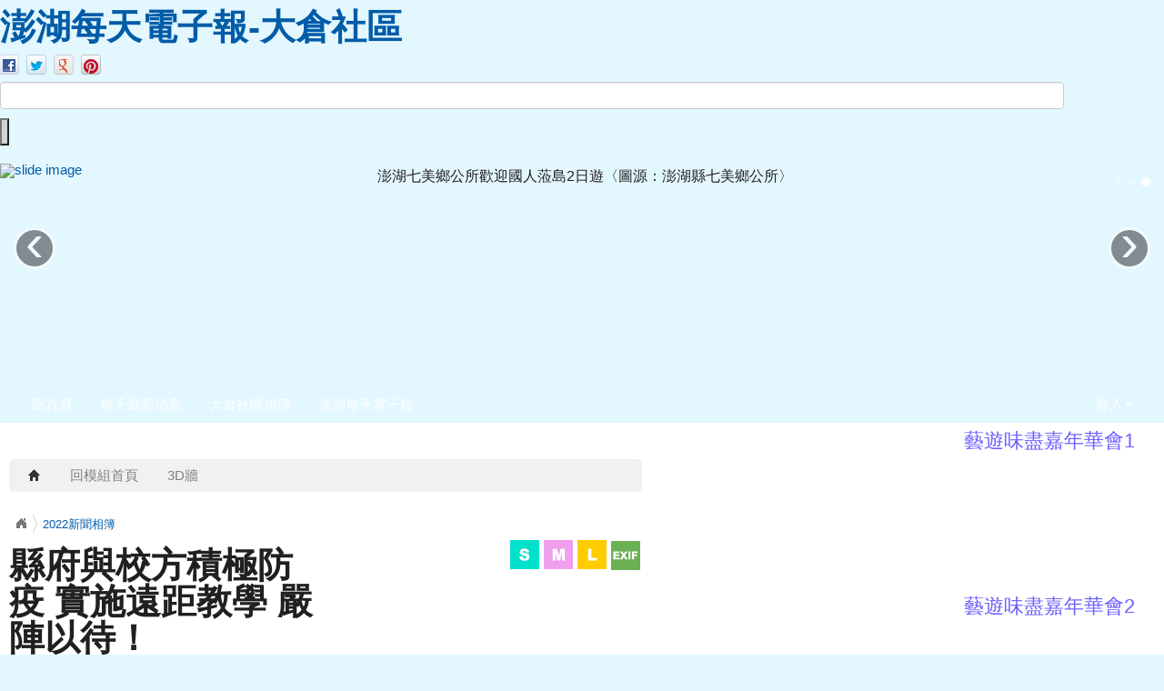

--- FILE ---
content_type: text/html; charset=UTF-8
request_url: http://dachang.eztour.net.tw/modules/tadgallery/view.php?sn=7021
body_size: 307066
content:
<!DOCTYPE html>
<html lang="zh-TW">
  <head>
    
    

    <meta charset="UTF-8">
    <meta name="robots" content="index,follow" />
    <meta name="keywords" content="縣府與校方積極防疫  實施遠距教學  嚴陣以待！" />
    <meta name="description" content="縣府與校方積極防疫  實施遠距教學  嚴陣以待！" />
    <meta name="rating" content="general" />
    <meta name="author" content="XOOPS" />
    <meta name="copyright" content="Copyright ?2001-2022" />
    <meta name="generator" content="XOOPS" />

    <title>澎湖每天電子報-大倉社區 - 縣府與校方積極防疫  實施遠距教學  嚴陣以待！</title>


    <!-- Rss -->
    <link rel="alternate" type="application/rss+xml" title="" href="http://dachang.eztour.net.tw/backend.php" />

    <!-- Favicon -->
    <link rel="shortcut icon" type="image/ico" href="http://dachang.eztour.net.tw/themes/corporate_blue/icons/favicon.ico" />
    <link rel="icon" type="image/png" href="http://dachang.eztour.net.tw/themes/corporate_blue/icons/favicon.png" />

    <!-- Sheet Css -->
    <link rel="stylesheet" type="text/css" media="all" title="Style sheet" href="http://dachang.eztour.net.tw/xoops.css" />
    <link rel="stylesheet" type="text/css" media="all" title="Style sheet" href="http://dachang.eztour.net.tw/themes/corporate_blue/tooplate_style.css" />
    <link rel="stylesheet" type="text/css" media="all" title="Style sheet" href="http://dachang.eztour.net.tw/themes/corporate_blue/css/xoops.css" />
    <!-- Bootstrap -->
    <link href="http://dachang.eztour.net.tw/modules/tadtools/bootstrap/css/bootstrap.css" rel="stylesheet" media="screen">



    <!-- customized header contents -->
    <script src="http://dachang.eztour.net.tw/include/xoops.js" type="text/javascript"></script>
<link rel="stylesheet" href="http://dachang.eztour.net.tw/language/tchinese_utf8/style.css" type="text/css" />


  <meta property="og:title" content="縣府與校方積極防疫  實施遠距教學  嚴陣以待！" />
  <meta property="og:description" content="縣府與校方積極防疫  實施遠距教學  嚴陣以待！" />
  <meta property="og:image" content="http://dachang.eztour.net.tw/uploads/tadgallery/medium/2022_04_28/7021_m_2022-04-27-1.jpg" />
  

    <!--導覽工具列、區塊標題CSS設定開始 by hc-->
<style type="text/css">
  body{
    color:#202020;
    background: #e3f7ff url(http://dachang.eztour.net.tw/uploads/tad_themes/corporate_blue/bg/tooplate_body.jpg) left top repeat-x scroll;
    font-size:11pt;
  }

  a{
    color:#005ca8;
  }

  a:hover{
    color:#a40019;
  }


    .leftBlock .blockTitle{
    font-size:1.5em;
    color:#6c60ff ;
    background-color: transparent;    background-image: url(http://dachang.eztour.net.tw/uploads/tad_themes/corporate_blue/bt_bg/green.gif);                border-radius:5px;
    -moz-border-radius:5px;
    -webkit-border-radius:5px;
    -khtml-border-radius:5px;
      }

  .leftBlock a.block_config{
    float:right;
    position:relative;
    z-index: 1000;
  }

  
    .leftBlock .blockTitle{
    border:none;height:40px;line-height:40px;margin-bottom:10px;
  }
  
  
  .rightBlock .blockTitle{
    font-size:1.5em;
    color:#6c60ff ;
    background-color: transparent;    background-image: url(http://dachang.eztour.net.tw/uploads/tad_themes/corporate_blue/bt_bg/orange.gif);                border-radius:5px;
    -moz-border-radius:5px;
    -webkit-border-radius:5px;
    -khtml-border-radius:5px;
      }

  .rightBlock a.block_config{
    float:right;
    position:relative;
    z-index: 1000;
  }

  
    .rightBlock .blockTitle{
    border:none;height:40px;line-height:40px;margin-bottom:10px;
  }
  
  
  .centerBlock .blockTitle{
    font-size:1.5em;
    color:#8ECDDE ;
    background-color: transparent;                    border-radius:5px;
    -moz-border-radius:5px;
    -webkit-border-radius:5px;
    -khtml-border-radius:5px;
      }

  .centerBlock a.block_config{
    float:right;
    position:relative;
    z-index: 1000;
  }

  
    .centerBlock .blockTitle{
    border:none;height:40px;line-height:40px;margin-bottom:10px;
  }
  
  
  .centerLeftBlock .blockTitle{
    font-size:1.5em;
    color:#8ECDDE ;
    background-color: transparent;                    border-radius:5px;
    -moz-border-radius:5px;
    -webkit-border-radius:5px;
    -khtml-border-radius:5px;
      }

  .centerLeftBlock a.block_config{
    float:right;
    position:relative;
    z-index: 1000;
  }

  
    .centerLeftBlock .blockTitle{
    border:none;height:40px;line-height:40px;margin-bottom:10px;
  }
  
  
  .centerRightBlock .blockTitle{
    font-size:1.5em;
    color:#8ECDDE ;
    background-color: transparent;                    border-radius:5px;
    -moz-border-radius:5px;
    -webkit-border-radius:5px;
    -khtml-border-radius:5px;
      }

  .centerRightBlock a.block_config{
    float:right;
    position:relative;
    z-index: 1000;
  }

  
    .centerRightBlock .blockTitle{
    border:none;height:40px;line-height:40px;margin-bottom:10px;
  }
  
  
  .centerBottomBlock .blockTitle{
    font-size:1.5em;
    color:#8ECDDE ;
    background-color: transparent;                    border-radius:5px;
    -moz-border-radius:5px;
    -webkit-border-radius:5px;
    -khtml-border-radius:5px;
      }

  .centerBottomBlock a.block_config{
    float:right;
    position:relative;
    z-index: 1000;
  }

  
    .centerBottomBlock .blockTitle{
    border:none;height:40px;line-height:40px;margin-bottom:10px;
  }
  
  
  .centerBottomLeftBlock .blockTitle{
    font-size:1.5em;
    color:#8ECDDE ;
    background-color: transparent;                    border-radius:5px;
    -moz-border-radius:5px;
    -webkit-border-radius:5px;
    -khtml-border-radius:5px;
      }

  .centerBottomLeftBlock a.block_config{
    float:right;
    position:relative;
    z-index: 1000;
  }

  
    .centerBottomLeftBlock .blockTitle{
    border:none;height:40px;line-height:40px;margin-bottom:10px;
  }
  
  
  .centerBottomRightBlock .blockTitle{
    font-size:1.5em;
    color:#8ECDDE ;
    background-color: transparent;                    border-radius:5px;
    -moz-border-radius:5px;
    -webkit-border-radius:5px;
    -khtml-border-radius:5px;
      }

  .centerBottomRightBlock a.block_config{
    float:right;
    position:relative;
    z-index: 1000;
  }

  
    .centerBottomRightBlock .blockTitle{
    border:none;height:40px;line-height:40px;margin-bottom:10px;
  }
  
  

  
.navbar-inner {
  background-color: transparent;
  background-image: -moz-linear-gradient(top, transparent, transparent);
  background-image: -webkit-linear-gradient(top, transparent, transparent);
  background-image: -o-linear-gradient(top, transparent, transparent);
  background-image: linear-gradient(to bottom, transparent, transparent);
  background-image: -webkit-gradient(linear, 0 0, 0 100%, from(transparent), to());
  filter: progid:DXImageTransform.Microsoft.gradient(startColorstr=transparent, endColorstr=transparent, GradientType=0);
}
.navbar .nav > li > a {
  color: #FFFFff;
}
.navbar .nav > li > a:focus,
.navbar .nav > li > a:hover {
  color:#FFFF00;
}
.navbar .nav > li > a:hover {
  background-color: transparent;
}
.navbar .nav li.dropdown > .dropdown-toggle .caret {
  border-top-color: #FFFFff;
  border-bottom-color: #FFFFff;
}

.navbar .nav li.dropdown.open > .dropdown-toggle,
.navbar .nav li.dropdown.active > .dropdown-toggle,
.navbar .nav li.dropdown.open.active > .dropdown-toggle {
  background-color: transparent;
}

.navbar .btn-navbar {
  background-color: transparent;
  background-image: -moz-linear-gradient(top, transparent, transparent);
  background-image: -webkit-linear-gradient(top, transparent, transparent);
  background-image: -o-linear-gradient(top, transparent, transparent);
  background-image: linear-gradient(to bottom, transparent, transparent);
  background-image: -webkit-gradient(linear, 0 0, 0 100%, from(transparent), to());
  filter: progid:DXImageTransform.Microsoft.gradient(startColorstr=transparent, endColorstr=transparent, GradientType=0);

}
</style>
<!--導覽工具列、區塊標題CSS設定 by hc-->
    <script type='text/javascript'>
      if(typeof jQuery == 'undefined') {
      document.write("<script type='text/javascript' src='http://dachang.eztour.net.tw/modules/tadtools/jquery/jquery.js'><\/script>");
      }
    </script>

    <script language="javascript" type="text/javascript">
    function clearText(field)
    {
        if (field.defaultValue == field.value) field.value = '';
        else if (field.value == '') field.value = field.defaultValue;
    }
    </script>
<!--   Free Website Template by t o o p l a t e . c o m   -->
</head>
<body>

  <div id="tooplate_header_wrapper">
    <div id="tooplate_header">
      <div id="site_title">
          <a href="http://dachang.eztour.net.tw/"><h1>澎湖每天電子報-大倉社區</h1></a>
      </div>

      <div id="header_right">
        <link rel="stylesheet" href="http://dachang.eztour.net.tw/modules/tadtools/social-likes/social-likes_birman.css">
        <script src="http://dachang.eztour.net.tw/modules/tadtools/social-likes/social-likes.min.js"></script>

        <div id="social_box">
          <div class="social-likes social-likes_notext" data-url="http://dachang.eztour.net.tw/index.php" data-title=" 澎湖每天電子報-大倉社區">
            <div class="facebook" title="Share link on Facebook"></div>
            <div class="twitter" title="Share link on Twitter"></div>
            <div class="plusone" title="Share link on Google+"></div>
            <div class="pinterest" title="Share image on Pinterest"></div>
          </div>
          <div class="cleaner"></div>
        </div>

        <div id="search_box">
          <form action="http://dachang.eztour.net.tw/search.php" method="get">
            <input type="text" name="query" id="searchfield" title="searchfield" onfocus="clearText(this)" onblur="clearText(this)" />
            <input type="hidden" name="action" value="results" /><br />
            <input type="submit" value="" id="searchbutton" title="Search" />
          </form>
        </div>

      </div>
    </div>
  </div>


      <div id="tooplate_middle_wrapper">
      <div id="tooplate_middle" class="carousel slide">
        <ol class="carousel-indicators">
                                <li data-target="#tooplate_middle" data-slide-to="0" class="active"></li>
                                  <li data-target="#tooplate_middle" data-slide-to="1"></li>
                                  <li data-target="#tooplate_middle" data-slide-to="2"></li>
                              </ol>
        <!-- Carousel items -->
        <div class="carousel-inner">
                                <div class="active item">
              <div class="row-fluid">
                <div class="span12">
                  <a href="">
                    <img src="http://dachang.eztour.net.tw/uploads/tad_themes/corporate_blue/slide/slide_6_12.jpg" alt="slide image" style="width:400px;height:225px;float:left;margin-right:15px;">
                  </a>
                  <div style="line-height:1.8;font-size:12pt;">
                    慶祝澎湖國際海上花火節（圖源 觀光局澎管處曾惠玫小姐攝影提供）
                  </div>
                </div>
              </div>
            </div>
                                  <div class="item">
              <div class="row-fluid">
                <div class="span12">
                  <a href="">
                    <img src="http://dachang.eztour.net.tw/uploads/tad_themes/corporate_blue/slide/slide_6_10.jpg" alt="slide image" style="width:400px;height:225px;float:left;margin-right:15px;">
                  </a>
                  <div style="line-height:1.8;font-size:12pt;">
                    澎湖四季遊賞鷗之旅〈圖源：觀光局澎管處〉
                  </div>
                </div>
              </div>
            </div>
                                  <div class="item">
              <div class="row-fluid">
                <div class="span12">
                  <a href="">
                    <img src="http://dachang.eztour.net.tw/uploads/tad_themes/corporate_blue/slide/slide_6_11.jpg" alt="slide image" style="width:400px;height:225px;float:left;margin-right:15px;">
                  </a>
                  <div style="line-height:1.8;font-size:12pt;">
                    澎湖七美鄉公所歡迎國人蒞島2日遊〈圖源：澎湖縣七美鄉公所〉
                  </div>
                </div>
              </div>
            </div>
                              </div>
        <!-- Carousel nav -->
        <a class="carousel-control left" href="#tooplate_middle" data-slide="prev">&lsaquo;</a>
        <a class="carousel-control right" href="#tooplate_middle" data-slide="next">&rsaquo;</a>
      </div>
    </div>
    <script type="text/javascript">
      $(document).ready(function(){
        $('.carousel').carousel({
          interval: 5000
        });
      });
    </script>
  
  <div id="tooplate_menu">
    


<link rel="stylesheet" type="text/css" media="all" title="Style sheet" href="http://dachang.eztour.net.tw/modules/tadtools/colorbox/colorbox.css" />
<script type="text/javascript" src="http://dachang.eztour.net.tw/modules/tadtools/colorbox/jquery.colorbox.js"></script>
<script>
  function tad_themes_popup(URL) {
    $.colorbox({iframe:true, width:"80%", height:"90%",href : URL});
  }
</script>



  <div id="navbar-wrapper" style="z-index:10000;">
    <div class="navbar default" style="background-color:transparent;background-image: url(http://dachang.eztour.net.tw/uploads/tad_themes/corporate_blue/nav_bg/tooplate_menu_bar.png);">
      <div class="navbar-inner" style="border:0px;">
        <div class="container">
          <a class="btn btn-navbar" data-toggle="collapse" data-target=".nav-collapse">
            <span class="icon-bar"></span>
            <span class="icon-bar"></span>
            <span class="icon-bar"></span>
          </a>

                    
          <div class="nav-collapse collapse" id="main-menu">
            <ul class="nav" id="main-menu-left">
                              <li><a href="http://dachang.eztour.net.tw" style="color:#FFFFff">回首頁</a></li>
                                            <li >
    <a  href="/modules/tadnews/" target="_self">
      每天最新消息     </a>
      </li>
  <li >
    <a  href="/modules/tadgallery/" target="_self">
      大倉社區相簿     </a>
      </li>
  <li >
    <a  href="http://069279788.eztour.net.tw/" target="_blank">
      澎湖每天電子報     </a>
      </li>
            </ul>

            <ul class="nav pull-right" id="main-menu-right">
                          <li class="dropdown" id="preview-menu">
                <a class="dropdown-toggle" data-toggle="dropdown" href="#">
                  登入<b class="caret"></b>
                </a>

                <ul class="dropdown-menu">
  <li>
    <form action="http://dachang.eztour.net.tw/user.php" method="post">
      <fieldset>
        <legend>
          登入
        </legend>

        <div class="row-fluid">
          <label class="span4">帳號：</label>
          <input type="text" name="uname"  id="uname" placeholder="請輸入帳號"  class="span8 input-small" />
        </div>

        <div class="row-fluid">
          <label class="span4">密碼：</label>
          <input type="password" name="pass" id="pass" placeholder="請輸入密碼" class="span8 input-small" />
        </div>

        <div class="row-fluid" style="text-align:center;">
          <input type="hidden" name="xoops_redirect" value="/modules/tadgallery/view.php?sn=7021" />
          <input type="hidden" name="rememberme" value="On" />
          <input type="hidden" name="op" value="login" />
          <button type="submit" class="btn btn-primary">登入</button>
        </div>
      </fieldset>
    </form>
  </li>

      
              

  <li>
    <a href="http://dachang.eztour.net.tw/register.php">
      <i class="icon-pencil"></i>
      註冊
    </a>
  </li>
  <li>
    <a href="http://dachang.eztour.net.tw/user.php#lost">
      <i class="icon-search"></i>
      忘記密碼
    </a>
  </li>
</ul>              </li>
                        </ul>
          </div>
        </div>
      </div>
    </div>
  </div>

      <script type="text/javascript" src="http://dachang.eztour.net.tw/modules/tadtools/jquery.pin/jquery.pin.js"></script>
    <script type="text/javascript">
      $(document).ready(function(){
        $("#navbar-wrapper").pin({
          minWidth: 940
        });
      });
    </script>
      <div class="cleaner"></div>
  </div>

  <div id="tooplate_content">
    <div id="xoops_theme_content_zone" class="row-fluid" style="background-color:#FFFFFF;">

  
    <div id="xoops_theme_center_zone" class="716" style="background-color:transparent;float:left;  width:716px;">
      <div id="xoops_theme_center">
  <div style="margin:0px 10px;">
        <div class="row-fluid">
      <div class="span6"></div>
      <div class="span6"></div>
    </div>

      <div id="xoops_contents">
    
<p>

    <style>
    /* styles for desktop */
    .tinynav { display: none }

    /* styles for mobile */
    @media screen and (max-width: 600px) {
      .tinynav { display: block }
      #nav { display: none }
    }

    #nav {
      padding: 6px 0 6px 6px;
      list-style: none;
      float: left;
      width: 100%;
      text-align: left;
      background: rgb(240,240,240);
      background: rgba(123,123,123,.1);
      -webkit-border-radius: 5px;
      -moz-border-radius: 5px;
      border-radius: 5px;
    }

    #nav li {
      display: block;
      float: left;
      margin-right: 2px;
      color: #000;
    }

    #nav a,
    #nav a:hover {
      padding: 0 15px;
      line-height: 24px;
      display: block;
      float: left;
      text-decoration: none;
      -webkit-border-radius: 5px;
      -moz-border-radius: 5px;
      border-radius: 5px;
      border: 0;
      color: gray;
    }

    #nav a:hover {
      color: #fff;
      background: rgb(140,140,140);
      background: rgba(0,0,0,.5);
    }

    #nav .selected a,
    #nav .selected a:hover {
      background: #4d4d4d;
      background: rgb(190,190,190);
      background: rgba(0,0,0,.2);
      color: #fff;
    }
    </style>

    
      <script type='text/javascript'>
        if(typeof jQuery == 'undefined') {
        document.write("<script type='text/javascript' src='http://dachang.eztour.net.tw/modules/tadtools/jquery/jquery.js'><\/script>");
        }
      </script>
      
      
    <script src='http://dachang.eztour.net.tw/modules/tadtools/TinyNav/tinynav.min.js'></script>
    <script>
    $(function () {
      $('#nav').tinyNav({
        active: 'selected', // String: Set the 'active' class
        header: '', // String: Specify text for 'header' and show header instead of the active item
        indent: '- ', // String: Specify text for indenting sub-items
        label: '' // String: Sets the <label> text for the <select> (if not set, no label will be added)
      });
    });
    </script>

    <div class='row-fluid'>
      <ul id='nav' class='span12'>
        <li ><a href='index.php' title='回首頁'><i class='icon-home'></i></a></li>
          <li ><a href='index.php'>回模組首頁</a></li>
        
          <li ><a href='cooliris.php?csn='>3D牆</a></li>
        
      </ul>
    </div>
</p>


      <script type='text/javascript'>
        if(typeof jQuery == 'undefined') {
        document.write("<script type='text/javascript' src='http://dachang.eztour.net.tw/modules/tadtools/jquery/jquery.js'><\/script>");
        }
      </script>
      
        <link href='http://dachang.eztour.net.tw/modules/tadtools/jquery/themes/base/jquery.ui.all.css' rel='stylesheet' type='text/css'>
        <script src='http://dachang.eztour.net.tw/modules/tadtools/jquery/ui/jquery-ui.js'></script>
      

<link rel='stylesheet' href='http://dachang.eztour.net.tw/modules/tadtools/fancyBox/source/jquery.fancybox.css' type='text/css' media='all'>

<script type="text/javascript" src="http://dachang.eztour.net.tw/modules/tadtools/fancyBox/source/jquery.fancybox.js"></script>
<script type="text/javascript" src="class/jquery.bxslider/jquery.bxslider.js"></script>
<link rel="stylesheet" href="class/jquery.bxslider/jquery.bxslider.css" type="text/css" />


<script>
$(document).ready(function(){
  $('.slider1').bxSlider({
    slideWidth: 100,
    minSlides: 2,
    maxSlides: 12,
    slideMargin: 10
  });
  $(".exif").fancybox();
  $(".gmap").fancybox();
});
</script>




<div class="row-fluid">
  <div class="span12">
    <a name='photo_top'></a>
    <link rel='stylesheet' href='http://dachang.eztour.net.tw/modules/tadtools/jBreadCrumb/Styles/BreadCrumb.css' type='text/css'>
    
      <script type='text/javascript'>
        if(typeof jQuery == 'undefined') {
        document.write("<script type='text/javascript' src='http://dachang.eztour.net.tw/modules/tadtools/jquery/jquery.js'><\/script>");
        }
      </script>
      
      
    <script src='http://dachang.eztour.net.tw/modules/tadtools/jBreadCrumb/js/jquery.easing.1.3.js' type='text/javascript' language='JavaScript'></script>
    <script src='http://dachang.eztour.net.tw/modules/tadtools/jBreadCrumb/js/jquery.jBreadCrumb.1.1.js' type='text/javascript' language='JavaScript'></script>
    <script type='text/javascript'>
     $(document).ready(function()
     {
         $('#breadCrumb').jBreadCrumb();
     })
    </script>
    <div id='breadCrumb' class='breadCrumb module'>
     <ul>
       <li><a href='http://dachang.eztour.net.tw/modules/tadgallery/index.php'>回模組首頁</a></li>
<li><a href='http://dachang.eztour.net.tw/modules/tadgallery/index.php?csn=11'>2022新聞相簿</a></li>

     </ul>
    </div>

    <div class="row-fluid">
      <div class="span6">
                  <h1>縣府與校方積極防疫  實施遠距教學  嚴陣以待！</h1>
              </div>
      <div class="span6" style="text-align:right;vertical-align:bottom;">

        
                  
    <a href='http://dachang.eztour.net.tw/uploads/tadgallery/small/2022_04_28/7021_s_2022-04-27-1.jpg' target='_blank' title='縣府與校方積極防疫  實施遠距教學  嚴陣以待！'>
    <img src='images/s.png' alt='小縮圖路徑' title='小縮圖路徑' border='0' style='margin-right:1px;'>
    </a>

    <a href='http://dachang.eztour.net.tw/uploads/tadgallery/medium/2022_04_28/7021_m_2022-04-27-1.jpg' target='_blank' title='縣府與校方積極防疫  實施遠距教學  嚴陣以待！'>
    <img src='images/m.png' alt='中縮圖路徑' title='中縮圖路徑' border='0' style='margin-right:1px;'>
    </a>

    <a href='http://dachang.eztour.net.tw/uploads/tadgallery/2022_04_28/7021_2022-04-27-1.jpg' target='_blank' title='縣府與校方積極防疫  實施遠距教學  嚴陣以待！'>
    <img src='images/l.png' alt='原圖路徑' title='原圖路徑' border='0' style='margin-right:1px;'>
    </a>
          <a class="exif fancybox.ajax" href="exif.php?sn=7021"><img src="images/exif.png" style="margin:3px 2px 0px 0px;"></a>
              </div>
      <a name="photo7021"></a>
    </div>


          <div class="row-fluid">
        <div class="alert alert-info">
          縣府與校方積極防疫  實施遠距教學  嚴陣以待！
        </div>
      </div>
    

          <div class="row-fluid" style="background-color:#FBFBFB;">
        <div class="span1" style="text-align:right;">
          <a href="view.php?sn=7020#photo7020"><img src="images/left.png" style="margin-top:100px;"></a>        </div>
        <div class="span10 text-center">
          <img src="http://dachang.eztour.net.tw/uploads/tadgallery/2022_04_28/7021_2022-04-27-1.jpg" class="img-polaroid">
        </div>
        <div class="span1">
          <a href="view.php?sn=7022#photo7022"><img src="images/right.png" style="margin-top:100px;"></a>        </div>
      </div>
    

    <div class="row-fluid text-center">
      
    <link rel='stylesheet' href='http://dachang.eztour.net.tw/modules/tadtools/social-likes/social-likes.css'>
    
      <script type='text/javascript'>
        if(typeof jQuery == 'undefined') {
        document.write("<script type='text/javascript' src='http://dachang.eztour.net.tw/modules/tadtools/jquery/jquery.js'><\/script>");
        }
      </script>
      
      
    <script src='http://dachang.eztour.net.tw/modules/tadtools/social-likes/social-likes.min.js'></script>

    <ul class='social-likes' data-url='http://dachang.eztour.net.tw/modules/tadgallery/view.php?sn=7021' data-title='澎湖每天電子報-大倉社區'>
      <li class='facebook' title='Share link on Facebook'>Facebook</li>
      <li class='twitter' title='Share link on Twitter'>Twitter</li>
      <li class='plusone' title='Share link on Google+'>Google+</li>
    </ul>
    
    </div>


    <div class="row-fluid">
      <div class="slider1 span12">
                              <div class="slide" onClick="location.href='view.php?sn=7021#photo7021'" style="cursor:pointer;height:80px;background:#000 url('http://dachang.eztour.net.tw/uploads/tadgallery/small/2022_04_28/7021_s_2022-04-27-1.jpg') no-repeat center top;"></div>
                      <div class="slide" onClick="location.href='view.php?sn=7022#photo7022'" style="cursor:pointer;height:80px;background:#000 url('http://dachang.eztour.net.tw/uploads/tadgallery/small/2022_04_29/7022_s_2022-04-28.jpg') no-repeat center top;"></div>
                      <div class="slide" onClick="location.href='view.php?sn=7023#photo7023'" style="cursor:pointer;height:80px;background:#000 url('http://dachang.eztour.net.tw/uploads/tadgallery/small/2022_05_01/7023_s_2022-04-30.jpg') no-repeat center top;"></div>
                      <div class="slide" onClick="location.href='view.php?sn=7024#photo7024'" style="cursor:pointer;height:80px;background:#000 url('http://dachang.eztour.net.tw/uploads/tadgallery/small/2022_05_01/7024_s_2022-04-30-2.jpg') no-repeat center top;"></div>
                      <div class="slide" onClick="location.href='view.php?sn=7025#photo7025'" style="cursor:pointer;height:80px;background:#000 url('http://dachang.eztour.net.tw/uploads/tadgallery/small/2022_05_01/7025_s_2022-04-30-3.jpg') no-repeat center top;"></div>
                      <div class="slide" onClick="location.href='view.php?sn=7026#photo7026'" style="cursor:pointer;height:80px;background:#000 url('http://dachang.eztour.net.tw/uploads/tadgallery/small/2022_05_01/7026_s_2022-04-30-1.jpg') no-repeat center top;"></div>
                      <div class="slide" onClick="location.href='view.php?sn=7027#photo7027'" style="cursor:pointer;height:80px;background:#000 url('http://dachang.eztour.net.tw/uploads/tadgallery/small/2022_05_02/7027_s_2022-05-01-2.jpg') no-repeat center top;"></div>
                      <div class="slide" onClick="location.href='view.php?sn=7028#photo7028'" style="cursor:pointer;height:80px;background:#000 url('http://dachang.eztour.net.tw/uploads/tadgallery/small/2022_05_02/7028_s_2022-05-01.jpg') no-repeat center top;"></div>
                      <div class="slide" onClick="location.href='view.php?sn=7030#photo7030'" style="cursor:pointer;height:80px;background:#000 url('http://dachang.eztour.net.tw/uploads/tadgallery/small/2022_05_03/7030_s_2022-05-02.jpg') no-repeat center top;"></div>
                      <div class="slide" onClick="location.href='view.php?sn=7031#photo7031'" style="cursor:pointer;height:80px;background:#000 url('http://dachang.eztour.net.tw/uploads/tadgallery/small/2022_05_02/7031_s_2022-05-03.jpg') no-repeat center top;"></div>
                      <div class="slide" onClick="location.href='view.php?sn=7032#photo7032'" style="cursor:pointer;height:80px;background:#000 url('http://dachang.eztour.net.tw/uploads/tadgallery/small/2022_05_04/7032_s_2022-05-03-2.jpg') no-repeat center top;"></div>
                      <div class="slide" onClick="location.href='view.php?sn=7033#photo7033'" style="cursor:pointer;height:80px;background:#000 url('http://dachang.eztour.net.tw/uploads/tadgallery/small/2022_05_04/7033_s_2022-05-03-1.jpg') no-repeat center top;"></div>
                      <div class="slide" onClick="location.href='view.php?sn=7034#photo7034'" style="cursor:pointer;height:80px;background:#000 url('http://dachang.eztour.net.tw/uploads/tadgallery/small/2022_05_04/7034_s_2022-05-04.jpg') no-repeat center top;"></div>
                      <div class="slide" onClick="location.href='view.php?sn=7035#photo7035'" style="cursor:pointer;height:80px;background:#000 url('http://dachang.eztour.net.tw/uploads/tadgallery/small/2022_05_04/7035_s_2022-05-04-1.jpg') no-repeat center top;"></div>
                      <div class="slide" onClick="location.href='view.php?sn=7036#photo7036'" style="cursor:pointer;height:80px;background:#000 url('http://dachang.eztour.net.tw/uploads/tadgallery/small/2022_05_05/7036_s_2022-05-04-3.jpg') no-repeat center top;"></div>
                      <div class="slide" onClick="location.href='view.php?sn=7037#photo7037'" style="cursor:pointer;height:80px;background:#000 url('http://dachang.eztour.net.tw/uploads/tadgallery/small/2022_05_05/7037_s_2022-05-04-4.jpg') no-repeat center top;"></div>
                      <div class="slide" onClick="location.href='view.php?sn=7039#photo7039'" style="cursor:pointer;height:80px;background:#000 url('http://dachang.eztour.net.tw/uploads/tadgallery/small/2022_05_06/7039_s_2022-05-05.jpg') no-repeat center top;"></div>
                      <div class="slide" onClick="location.href='view.php?sn=7040#photo7040'" style="cursor:pointer;height:80px;background:#000 url('http://dachang.eztour.net.tw/uploads/tadgallery/small/2022_05_06/7040_s_2022-05-05-1.jpg') no-repeat center top;"></div>
                      <div class="slide" onClick="location.href='view.php?sn=7041#photo7041'" style="cursor:pointer;height:80px;background:#000 url('http://dachang.eztour.net.tw/uploads/tadgallery/small/2022_05_06/7041_s_2022-05-05-2.jpg') no-repeat center top;"></div>
                      <div class="slide" onClick="location.href='view.php?sn=7042#photo7042'" style="cursor:pointer;height:80px;background:#000 url('http://dachang.eztour.net.tw/uploads/tadgallery/small/2022_05_07/7042_s_2022-05-06-1.jpg') no-repeat center top;"></div>
                      <div class="slide" onClick="location.href='view.php?sn=7043#photo7043'" style="cursor:pointer;height:80px;background:#000 url('http://dachang.eztour.net.tw/uploads/tadgallery/small/2022_05_07/7043_s_2022-05-06-2.jpg') no-repeat center top;"></div>
                      <div class="slide" onClick="location.href='view.php?sn=7044#photo7044'" style="cursor:pointer;height:80px;background:#000 url('http://dachang.eztour.net.tw/uploads/tadgallery/small/2022_05_07/7044_s_2022-05-06-3.jpg') no-repeat center top;"></div>
                      <div class="slide" onClick="location.href='view.php?sn=7045#photo7045'" style="cursor:pointer;height:80px;background:#000 url('http://dachang.eztour.net.tw/uploads/tadgallery/small/2022_05_07/7045_s_2022-05-06-4.jpg') no-repeat center top;"></div>
                      <div class="slide" onClick="location.href='view.php?sn=7046#photo7046'" style="cursor:pointer;height:80px;background:#000 url('http://dachang.eztour.net.tw/uploads/tadgallery/small/2022_05_07/7046_s_2022-05-06.jpg') no-repeat center top;"></div>
                      <div class="slide" onClick="location.href='view.php?sn=7047#photo7047'" style="cursor:pointer;height:80px;background:#000 url('http://dachang.eztour.net.tw/uploads/tadgallery/small/2022_05_08/7047_s_2022-05-07.jpg') no-repeat center top;"></div>
                      <div class="slide" onClick="location.href='view.php?sn=7048#photo7048'" style="cursor:pointer;height:80px;background:#000 url('http://dachang.eztour.net.tw/uploads/tadgallery/small/2022_05_08/7048_s_2022-05-07-2.jpg') no-repeat center top;"></div>
                      <div class="slide" onClick="location.href='view.php?sn=7049#photo7049'" style="cursor:pointer;height:80px;background:#000 url('http://dachang.eztour.net.tw/uploads/tadgallery/small/2022_05_08/7049_s_2022-05-07-1.jpg') no-repeat center top;"></div>
                      <div class="slide" onClick="location.href='view.php?sn=7050#photo7050'" style="cursor:pointer;height:80px;background:#000 url('http://dachang.eztour.net.tw/uploads/tadgallery/small/2022_05_08/7050_s_2022-05-07-3.jpg') no-repeat center top;"></div>
                      <div class="slide" onClick="location.href='view.php?sn=7051#photo7051'" style="cursor:pointer;height:80px;background:#000 url('http://dachang.eztour.net.tw/uploads/tadgallery/small/2022_05_09/7051_s_2022-05-08-1.jpg') no-repeat center top;"></div>
                      <div class="slide" onClick="location.href='view.php?sn=7052#photo7052'" style="cursor:pointer;height:80px;background:#000 url('http://dachang.eztour.net.tw/uploads/tadgallery/small/2022_05_09/7052_s_2022-05-08-2.jpg') no-repeat center top;"></div>
                      <div class="slide" onClick="location.href='view.php?sn=7053#photo7053'" style="cursor:pointer;height:80px;background:#000 url('http://dachang.eztour.net.tw/uploads/tadgallery/small/2022_05_09/7053_s_2022-05-08-3.jpg') no-repeat center top;"></div>
                      <div class="slide" onClick="location.href='view.php?sn=7054#photo7054'" style="cursor:pointer;height:80px;background:#000 url('http://dachang.eztour.net.tw/uploads/tadgallery/small/2022_05_09/7054_s_2022-05-08.jpg') no-repeat center top;"></div>
                      <div class="slide" onClick="location.href='view.php?sn=7055#photo7055'" style="cursor:pointer;height:80px;background:#000 url('http://dachang.eztour.net.tw/uploads/tadgallery/small/2022_05_10/7055_s_2022-05-09.jpg') no-repeat center top;"></div>
                      <div class="slide" onClick="location.href='view.php?sn=7056#photo7056'" style="cursor:pointer;height:80px;background:#000 url('http://dachang.eztour.net.tw/uploads/tadgallery/small/2022_05_10/7056_s_2022-05-09-1.jpg') no-repeat center top;"></div>
                      <div class="slide" onClick="location.href='view.php?sn=7057#photo7057'" style="cursor:pointer;height:80px;background:#000 url('http://dachang.eztour.net.tw/uploads/tadgallery/small/2022_05_10/7057_s_2022-05-09-2.jpg') no-repeat center top;"></div>
                      <div class="slide" onClick="location.href='view.php?sn=7058#photo7058'" style="cursor:pointer;height:80px;background:#000 url('http://dachang.eztour.net.tw/uploads/tadgallery/small/2022_05_11/7058_s_2022-05-10-1.jpg') no-repeat center top;"></div>
                      <div class="slide" onClick="location.href='view.php?sn=7059#photo7059'" style="cursor:pointer;height:80px;background:#000 url('http://dachang.eztour.net.tw/uploads/tadgallery/small/2022_05_11/7059_s_2022-05-10-2.jpg') no-repeat center top;"></div>
                      <div class="slide" onClick="location.href='view.php?sn=7060#photo7060'" style="cursor:pointer;height:80px;background:#000 url('http://dachang.eztour.net.tw/uploads/tadgallery/small/2022_05_11/7060_s_2022-05-10.jpg') no-repeat center top;"></div>
                      <div class="slide" onClick="location.href='view.php?sn=7061#photo7061'" style="cursor:pointer;height:80px;background:#000 url('http://dachang.eztour.net.tw/uploads/tadgallery/small/2022_05_11/7061_s_2022-05-10-3.jpg') no-repeat center top;"></div>
                      <div class="slide" onClick="location.href='view.php?sn=7062#photo7062'" style="cursor:pointer;height:80px;background:#000 url('http://dachang.eztour.net.tw/uploads/tadgallery/small/2022_05_11/7062_s_2022-05-11.jpg') no-repeat center top;"></div>
                      <div class="slide" onClick="location.href='view.php?sn=7063#photo7063'" style="cursor:pointer;height:80px;background:#000 url('http://dachang.eztour.net.tw/uploads/tadgallery/small/2022_05_12/7063_s_2022-05-11-2.jpg') no-repeat center top;"></div>
                      <div class="slide" onClick="location.href='view.php?sn=7064#photo7064'" style="cursor:pointer;height:80px;background:#000 url('http://dachang.eztour.net.tw/uploads/tadgallery/small/2022_05_12/7064_s_2022-05-11-3.jpg') no-repeat center top;"></div>
                      <div class="slide" onClick="location.href='view.php?sn=7065#photo7065'" style="cursor:pointer;height:80px;background:#000 url('http://dachang.eztour.net.tw/uploads/tadgallery/small/2022_05_12/7065_s_2022-05-11-1.jpg') no-repeat center top;"></div>
                      <div class="slide" onClick="location.href='view.php?sn=7066#photo7066'" style="cursor:pointer;height:80px;background:#000 url('http://dachang.eztour.net.tw/uploads/tadgallery/small/2022_05_13/7066_s_2022-05-12.jpg') no-repeat center top;"></div>
                      <div class="slide" onClick="location.href='view.php?sn=7067#photo7067'" style="cursor:pointer;height:80px;background:#000 url('http://dachang.eztour.net.tw/uploads/tadgallery/small/2022_05_13/7067_s_2022-05-12-1.jpg') no-repeat center top;"></div>
                      <div class="slide" onClick="location.href='view.php?sn=7068#photo7068'" style="cursor:pointer;height:80px;background:#000 url('http://dachang.eztour.net.tw/uploads/tadgallery/small/2022_05_13/7068_s_2022-05-12-2.jpg') no-repeat center top;"></div>
                      <div class="slide" onClick="location.href='view.php?sn=7069#photo7069'" style="cursor:pointer;height:80px;background:#000 url('http://dachang.eztour.net.tw/uploads/tadgallery/small/2022_05_15/7069_s_2022-05-13.jpg') no-repeat center top;"></div>
                      <div class="slide" onClick="location.href='view.php?sn=7070#photo7070'" style="cursor:pointer;height:80px;background:#000 url('http://dachang.eztour.net.tw/uploads/tadgallery/small/2022_05_15/7070_s_2022-05-13-1.jpg') no-repeat center top;"></div>
                      <div class="slide" onClick="location.href='view.php?sn=7071#photo7071'" style="cursor:pointer;height:80px;background:#000 url('http://dachang.eztour.net.tw/uploads/tadgallery/small/2022_05_15/7071_s_2022-05-13-2.jpg') no-repeat center top;"></div>
                      <div class="slide" onClick="location.href='view.php?sn=7072#photo7072'" style="cursor:pointer;height:80px;background:#000 url('http://dachang.eztour.net.tw/uploads/tadgallery/small/2022_05_15/7072_s_2022-05-14-3.jpg') no-repeat center top;"></div>
                      <div class="slide" onClick="location.href='view.php?sn=7073#photo7073'" style="cursor:pointer;height:80px;background:#000 url('http://dachang.eztour.net.tw/uploads/tadgallery/small/2022_05_15/7073_s_2022-05-14.jpg') no-repeat center top;"></div>
                      <div class="slide" onClick="location.href='view.php?sn=7074#photo7074'" style="cursor:pointer;height:80px;background:#000 url('http://dachang.eztour.net.tw/uploads/tadgallery/small/2022_05_14/7074_s_2022-05-14-2.jpg') no-repeat center top;"></div>
                      <div class="slide" onClick="location.href='view.php?sn=7075#photo7075'" style="cursor:pointer;height:80px;background:#000 url('http://dachang.eztour.net.tw/uploads/tadgallery/small/2022_05_15/7075_s_2022-05-14-1.jpg') no-repeat center top;"></div>
                      <div class="slide" onClick="location.href='view.php?sn=7076#photo7076'" style="cursor:pointer;height:80px;background:#000 url('http://dachang.eztour.net.tw/uploads/tadgallery/small/2022_05_16/7076_s_2022-15-15-2.jpg') no-repeat center top;"></div>
                      <div class="slide" onClick="location.href='view.php?sn=7077#photo7077'" style="cursor:pointer;height:80px;background:#000 url('http://dachang.eztour.net.tw/uploads/tadgallery/small/2022_05_16/7077_s_2022-05-15.jpg') no-repeat center top;"></div>
                      <div class="slide" onClick="location.href='view.php?sn=7078#photo7078'" style="cursor:pointer;height:80px;background:#000 url('http://dachang.eztour.net.tw/uploads/tadgallery/small/2022_05_16/7078_s_2022-05-15-1.jpg') no-repeat center top;"></div>
                      <div class="slide" onClick="location.href='view.php?sn=7079#photo7079'" style="cursor:pointer;height:80px;background:#000 url('http://dachang.eztour.net.tw/uploads/tadgallery/small/2022_05_17/7079_s_2022-05-16.jpg') no-repeat center top;"></div>
                      <div class="slide" onClick="location.href='view.php?sn=7080#photo7080'" style="cursor:pointer;height:80px;background:#000 url('http://dachang.eztour.net.tw/uploads/tadgallery/small/2022_05_17/7080_s_2022-50-16-3.jpg') no-repeat center top;"></div>
                      <div class="slide" onClick="location.href='view.php?sn=7081#photo7081'" style="cursor:pointer;height:80px;background:#000 url('http://dachang.eztour.net.tw/uploads/tadgallery/small/2022_05_17/7081_s_2022-05-16-1.jpg') no-repeat center top;"></div>
                      <div class="slide" onClick="location.href='view.php?sn=7082#photo7082'" style="cursor:pointer;height:80px;background:#000 url('http://dachang.eztour.net.tw/uploads/tadgallery/small/2022_05_18/7082_s_2022-05-17.jpg') no-repeat center top;"></div>
                      <div class="slide" onClick="location.href='view.php?sn=7083#photo7083'" style="cursor:pointer;height:80px;background:#000 url('http://dachang.eztour.net.tw/uploads/tadgallery/small/2022_05_18/7083_s_2022-05-17-3.jpg') no-repeat center top;"></div>
                      <div class="slide" onClick="location.href='view.php?sn=7084#photo7084'" style="cursor:pointer;height:80px;background:#000 url('http://dachang.eztour.net.tw/uploads/tadgallery/small/2022_05_18/7084_s_2022-05-17-2.jpg') no-repeat center top;"></div>
                      <div class="slide" onClick="location.href='view.php?sn=7085#photo7085'" style="cursor:pointer;height:80px;background:#000 url('http://dachang.eztour.net.tw/uploads/tadgallery/small/2022_05_19/7085_s_2022-05-18-2.jpg') no-repeat center top;"></div>
                      <div class="slide" onClick="location.href='view.php?sn=7086#photo7086'" style="cursor:pointer;height:80px;background:#000 url('http://dachang.eztour.net.tw/uploads/tadgallery/small/2022_05_19/7086_s_2022-05-18.jpg') no-repeat center top;"></div>
                      <div class="slide" onClick="location.href='view.php?sn=7087#photo7087'" style="cursor:pointer;height:80px;background:#000 url('http://dachang.eztour.net.tw/uploads/tadgallery/small/2022_05_19/7087_s_2022-05-18-1.jpg') no-repeat center top;"></div>
                      <div class="slide" onClick="location.href='view.php?sn=7089#photo7089'" style="cursor:pointer;height:80px;background:#000 url('http://dachang.eztour.net.tw/uploads/tadgallery/small/2022_05_20/7089_s_2022-05-19.jpg') no-repeat center top;"></div>
                      <div class="slide" onClick="location.href='view.php?sn=7090#photo7090'" style="cursor:pointer;height:80px;background:#000 url('http://dachang.eztour.net.tw/uploads/tadgallery/small/2022_05_20/7090_s_2022-05-19-1.jpg') no-repeat center top;"></div>
                      <div class="slide" onClick="location.href='view.php?sn=7091#photo7091'" style="cursor:pointer;height:80px;background:#000 url('http://dachang.eztour.net.tw/uploads/tadgallery/small/2022_05_21/7091_s_2022-05-20-1.jpg') no-repeat center top;"></div>
                      <div class="slide" onClick="location.href='view.php?sn=7092#photo7092'" style="cursor:pointer;height:80px;background:#000 url('http://dachang.eztour.net.tw/uploads/tadgallery/small/2022_05_21/7092_s_2022-05-20-4.jpg') no-repeat center top;"></div>
                      <div class="slide" onClick="location.href='view.php?sn=7093#photo7093'" style="cursor:pointer;height:80px;background:#000 url('http://dachang.eztour.net.tw/uploads/tadgallery/small/2022_05_20/7093_s_2022-05-20-3.jpg') no-repeat center top;"></div>
                      <div class="slide" onClick="location.href='view.php?sn=7094#photo7094'" style="cursor:pointer;height:80px;background:#000 url('http://dachang.eztour.net.tw/uploads/tadgallery/small/2022_05_21/7094_s_2022-05-20-2.jpg') no-repeat center top;"></div>
                      <div class="slide" onClick="location.href='view.php?sn=7095#photo7095'" style="cursor:pointer;height:80px;background:#000 url('http://dachang.eztour.net.tw/uploads/tadgallery/small/2022_05_21/7095_s_2022-05-20.jpg') no-repeat center top;"></div>
                      <div class="slide" onClick="location.href='view.php?sn=7096#photo7096'" style="cursor:pointer;height:80px;background:#000 url('http://dachang.eztour.net.tw/uploads/tadgallery/small/2022_05_22/7096_s_2022-05-21-1.jpg') no-repeat center top;"></div>
                      <div class="slide" onClick="location.href='view.php?sn=7097#photo7097'" style="cursor:pointer;height:80px;background:#000 url('http://dachang.eztour.net.tw/uploads/tadgallery/small/2022_05_22/7097_s_2022-05-21.jpg') no-repeat center top;"></div>
                      <div class="slide" onClick="location.href='view.php?sn=7098#photo7098'" style="cursor:pointer;height:80px;background:#000 url('http://dachang.eztour.net.tw/uploads/tadgallery/small/2022_05_23/7098_s_2022-05-22.jpg') no-repeat center top;"></div>
                      <div class="slide" onClick="location.href='view.php?sn=7099#photo7099'" style="cursor:pointer;height:80px;background:#000 url('http://dachang.eztour.net.tw/uploads/tadgallery/small/2022_05_23/7099_s_2022-05-22-1.jpg') no-repeat center top;"></div>
                      <div class="slide" onClick="location.href='view.php?sn=7100#photo7100'" style="cursor:pointer;height:80px;background:#000 url('http://dachang.eztour.net.tw/uploads/tadgallery/small/2022_05_23/7100_s_2022-05-22-3.jpg') no-repeat center top;"></div>
                      <div class="slide" onClick="location.href='view.php?sn=7101#photo7101'" style="cursor:pointer;height:80px;background:#000 url('http://dachang.eztour.net.tw/uploads/tadgallery/small/2022_05_23/7101_s_2022-05-22-2.jpg') no-repeat center top;"></div>
                      <div class="slide" onClick="location.href='view.php?sn=7102#photo7102'" style="cursor:pointer;height:80px;background:#000 url('http://dachang.eztour.net.tw/uploads/tadgallery/small/2022_05_24/7102_s_2022-05-23.jpg') no-repeat center top;"></div>
                      <div class="slide" onClick="location.href='view.php?sn=7103#photo7103'" style="cursor:pointer;height:80px;background:#000 url('http://dachang.eztour.net.tw/uploads/tadgallery/small/2022_05_25/7103_s_2022-05-24.jpg') no-repeat center top;"></div>
                      <div class="slide" onClick="location.href='view.php?sn=7105#photo7105'" style="cursor:pointer;height:80px;background:#000 url('http://dachang.eztour.net.tw/uploads/tadgallery/small/2022_05_25/7105_s_2022-05-24-1.jpg') no-repeat center top;"></div>
                      <div class="slide" onClick="location.href='view.php?sn=7106#photo7106'" style="cursor:pointer;height:80px;background:#000 url('http://dachang.eztour.net.tw/uploads/tadgallery/small/2022_05_25/7106_s_2022-05-24-2.jpg') no-repeat center top;"></div>
                      <div class="slide" onClick="location.href='view.php?sn=7107#photo7107'" style="cursor:pointer;height:80px;background:#000 url('http://dachang.eztour.net.tw/uploads/tadgallery/small/2022_05_25/7107_s_2022-05-24-3.jpg') no-repeat center top;"></div>
                      <div class="slide" onClick="location.href='view.php?sn=7108#photo7108'" style="cursor:pointer;height:80px;background:#000 url('http://dachang.eztour.net.tw/uploads/tadgallery/small/2022_05_26/7108_s_2022-05-25-2.jpg') no-repeat center top;"></div>
                      <div class="slide" onClick="location.href='view.php?sn=7109#photo7109'" style="cursor:pointer;height:80px;background:#000 url('http://dachang.eztour.net.tw/uploads/tadgallery/small/2022_05_26/7109_s_2022-05-25-1.jpg') no-repeat center top;"></div>
                      <div class="slide" onClick="location.href='view.php?sn=7110#photo7110'" style="cursor:pointer;height:80px;background:#000 url('http://dachang.eztour.net.tw/uploads/tadgallery/small/2022_05_26/7110_s_2022-05-25.jpg') no-repeat center top;"></div>
                      <div class="slide" onClick="location.href='view.php?sn=7111#photo7111'" style="cursor:pointer;height:80px;background:#000 url('http://dachang.eztour.net.tw/uploads/tadgallery/small/2022_05_27/7111_s_2022-05-26.jpg') no-repeat center top;"></div>
                      <div class="slide" onClick="location.href='view.php?sn=7112#photo7112'" style="cursor:pointer;height:80px;background:#000 url('http://dachang.eztour.net.tw/uploads/tadgallery/small/2022_05_27/7112_s_2022-05-26-2.jpg') no-repeat center top;"></div>
                      <div class="slide" onClick="location.href='view.php?sn=7113#photo7113'" style="cursor:pointer;height:80px;background:#000 url('http://dachang.eztour.net.tw/uploads/tadgallery/small/2022_05_27/7113_s_2022-05-26-1.jpg') no-repeat center top;"></div>
                      <div class="slide" onClick="location.href='view.php?sn=7114#photo7114'" style="cursor:pointer;height:80px;background:#000 url('http://dachang.eztour.net.tw/uploads/tadgallery/small/2022_05_29/7114_s_2022-05-28.jpg') no-repeat center top;"></div>
                      <div class="slide" onClick="location.href='view.php?sn=7115#photo7115'" style="cursor:pointer;height:80px;background:#000 url('http://dachang.eztour.net.tw/uploads/tadgallery/small/2022_05_29/7115_s_2022-05-28-1.jpg') no-repeat center top;"></div>
                      <div class="slide" onClick="location.href='view.php?sn=7116#photo7116'" style="cursor:pointer;height:80px;background:#000 url('http://dachang.eztour.net.tw/uploads/tadgallery/small/2022_05_29/7116_s_2022-05-28-3.jpg') no-repeat center top;"></div>
                      <div class="slide" onClick="location.href='view.php?sn=7117#photo7117'" style="cursor:pointer;height:80px;background:#000 url('http://dachang.eztour.net.tw/uploads/tadgallery/small/2022_05_28/7117_s_2022-05-29.jpg') no-repeat center top;"></div>
                      <div class="slide" onClick="location.href='view.php?sn=7118#photo7118'" style="cursor:pointer;height:80px;background:#000 url('http://dachang.eztour.net.tw/uploads/tadgallery/small/2022_05_29/7118_s_2022-05-29-1.jpg') no-repeat center top;"></div>
                      <div class="slide" onClick="location.href='view.php?sn=7119#photo7119'" style="cursor:pointer;height:80px;background:#000 url('http://dachang.eztour.net.tw/uploads/tadgallery/small/2022_05_29/7119_s_2022-05-29-2.jpg') no-repeat center top;"></div>
                      <div class="slide" onClick="location.href='view.php?sn=7120#photo7120'" style="cursor:pointer;height:80px;background:#000 url('http://dachang.eztour.net.tw/uploads/tadgallery/small/2022_05_29/7120_s_2022-05-29-3.jpg') no-repeat center top;"></div>
                      <div class="slide" onClick="location.href='view.php?sn=7121#photo7121'" style="cursor:pointer;height:80px;background:#000 url('http://dachang.eztour.net.tw/uploads/tadgallery/small/2022_05_30/7121_s_2022-05-30-1.jpg') no-repeat center top;"></div>
                      <div class="slide" onClick="location.href='view.php?sn=7122#photo7122'" style="cursor:pointer;height:80px;background:#000 url('http://dachang.eztour.net.tw/uploads/tadgallery/small/2022_05_30/7122_s_2022-05-30.jpg') no-repeat center top;"></div>
                      <div class="slide" onClick="location.href='view.php?sn=7123#photo7123'" style="cursor:pointer;height:80px;background:#000 url('http://dachang.eztour.net.tw/uploads/tadgallery/small/2022_05_31/7123_s_2022-05-31.jpg') no-repeat center top;"></div>
                      <div class="slide" onClick="location.href='view.php?sn=7124#photo7124'" style="cursor:pointer;height:80px;background:#000 url('http://dachang.eztour.net.tw/uploads/tadgallery/small/2022_05_31/7124_s_2022-05-31-1.jpg') no-repeat center top;"></div>
                      <div class="slide" onClick="location.href='view.php?sn=7125#photo7125'" style="cursor:pointer;height:80px;background:#000 url('http://dachang.eztour.net.tw/uploads/tadgallery/small/2022_06_01/7125_s_2022-05-031-2.jpg') no-repeat center top;"></div>
                      <div class="slide" onClick="location.href='view.php?sn=7126#photo7126'" style="cursor:pointer;height:80px;background:#000 url('http://dachang.eztour.net.tw/uploads/tadgallery/small/2022_06_01/7126_s_2022-05-031-1.jpg') no-repeat center top;"></div>
                      <div class="slide" onClick="location.href='view.php?sn=7127#photo7127'" style="cursor:pointer;height:80px;background:#000 url('http://dachang.eztour.net.tw/uploads/tadgallery/small/2022_06_01/7127_s_2022-05-031.jpg') no-repeat center top;"></div>
                      <div class="slide" onClick="location.href='view.php?sn=7128#photo7128'" style="cursor:pointer;height:80px;background:#000 url('http://dachang.eztour.net.tw/uploads/tadgallery/small/2022_05_29/7128_s_2022-06-01.jpg') no-repeat center top;"></div>
                      <div class="slide" onClick="location.href='view.php?sn=7129#photo7129'" style="cursor:pointer;height:80px;background:#000 url('http://dachang.eztour.net.tw/uploads/tadgallery/small/2022_06_02/7129_s_2022-06-01-2.jpg') no-repeat center top;"></div>
                      <div class="slide" onClick="location.href='view.php?sn=7130#photo7130'" style="cursor:pointer;height:80px;background:#000 url('http://dachang.eztour.net.tw/uploads/tadgallery/small/2022_06_02/7130_s_2022-06-01-1.jpg') no-repeat center top;"></div>
                      <div class="slide" onClick="location.href='view.php?sn=7131#photo7131'" style="cursor:pointer;height:80px;background:#000 url('http://dachang.eztour.net.tw/uploads/tadgallery/small/2022_06_03/7131_s_2022-06-02.jpg') no-repeat center top;"></div>
                      <div class="slide" onClick="location.href='view.php?sn=7132#photo7132'" style="cursor:pointer;height:80px;background:#000 url('http://dachang.eztour.net.tw/uploads/tadgallery/small/2022_06_02/7132_s_2022-06-02-3.jpeg') no-repeat center top;"></div>
                      <div class="slide" onClick="location.href='view.php?sn=7133#photo7133'" style="cursor:pointer;height:80px;background:#000 url('http://dachang.eztour.net.tw/uploads/tadgallery/small/2022_06_03/7133_s_2022-06-02-1.jpg') no-repeat center top;"></div>
                      <div class="slide" onClick="location.href='view.php?sn=7134#photo7134'" style="cursor:pointer;height:80px;background:#000 url('http://dachang.eztour.net.tw/uploads/tadgallery/small/2022_06_05/7134_s_2022-06-04.jpg') no-repeat center top;"></div>
                      <div class="slide" onClick="location.href='view.php?sn=7135#photo7135'" style="cursor:pointer;height:80px;background:#000 url('http://dachang.eztour.net.tw/uploads/tadgallery/small/2022_06_05/7135_s_2022-06-04-2.jpg') no-repeat center top;"></div>
                      <div class="slide" onClick="location.href='view.php?sn=7136#photo7136'" style="cursor:pointer;height:80px;background:#000 url('http://dachang.eztour.net.tw/uploads/tadgallery/small/2022_06_05/7136_s_2022-06-04-1.jpg') no-repeat center top;"></div>
                      <div class="slide" onClick="location.href='view.php?sn=7137#photo7137'" style="cursor:pointer;height:80px;background:#000 url('http://dachang.eztour.net.tw/uploads/tadgallery/small/2022_06_05/7137_s_2022-06-03.jpg') no-repeat center top;"></div>
                      <div class="slide" onClick="location.href='view.php?sn=7138#photo7138'" style="cursor:pointer;height:80px;background:#000 url('http://dachang.eztour.net.tw/uploads/tadgallery/small/2022_06_05/7138_s_2022-06-03-1.jpg') no-repeat center top;"></div>
                      <div class="slide" onClick="location.href='view.php?sn=7139#photo7139'" style="cursor:pointer;height:80px;background:#000 url('http://dachang.eztour.net.tw/uploads/tadgallery/small/2022_06_06/7139_s_2022-06-05.jpg') no-repeat center top;"></div>
                      <div class="slide" onClick="location.href='view.php?sn=7140#photo7140'" style="cursor:pointer;height:80px;background:#000 url('http://dachang.eztour.net.tw/uploads/tadgallery/small/2022_06_06/7140_s_2022-06-05-1.jpg') no-repeat center top;"></div>
                      <div class="slide" onClick="location.href='view.php?sn=7141#photo7141'" style="cursor:pointer;height:80px;background:#000 url('http://dachang.eztour.net.tw/uploads/tadgallery/small/2022_06_07/7141_s_2022-06-06-1.jpg') no-repeat center top;"></div>
                      <div class="slide" onClick="location.href='view.php?sn=7142#photo7142'" style="cursor:pointer;height:80px;background:#000 url('http://dachang.eztour.net.tw/uploads/tadgallery/small/2022_06_07/7142_s_2022-06-06.jpg') no-repeat center top;"></div>
                      <div class="slide" onClick="location.href='view.php?sn=7143#photo7143'" style="cursor:pointer;height:80px;background:#000 url('http://dachang.eztour.net.tw/uploads/tadgallery/small/2022_06_08/7143_s_2022-06-07-4.jpg') no-repeat center top;"></div>
                      <div class="slide" onClick="location.href='view.php?sn=7144#photo7144'" style="cursor:pointer;height:80px;background:#000 url('http://dachang.eztour.net.tw/uploads/tadgallery/small/2022_06_08/7144_s_2022-06-07-3.jpg') no-repeat center top;"></div>
                      <div class="slide" onClick="location.href='view.php?sn=7145#photo7145'" style="cursor:pointer;height:80px;background:#000 url('http://dachang.eztour.net.tw/uploads/tadgallery/small/2022_06_08/7145_s_2022-06-07-1.jpg') no-repeat center top;"></div>
                      <div class="slide" onClick="location.href='view.php?sn=7146#photo7146'" style="cursor:pointer;height:80px;background:#000 url('http://dachang.eztour.net.tw/uploads/tadgallery/small/2022_06_08/7146_s_2022-06-07.jpg') no-repeat center top;"></div>
                      <div class="slide" onClick="location.href='view.php?sn=7147#photo7147'" style="cursor:pointer;height:80px;background:#000 url('http://dachang.eztour.net.tw/uploads/tadgallery/small/2022_06_08/7147_s_2022-06-07-2.jpg') no-repeat center top;"></div>
                      <div class="slide" onClick="location.href='view.php?sn=7148#photo7148'" style="cursor:pointer;height:80px;background:#000 url('http://dachang.eztour.net.tw/uploads/tadgallery/small/2022_06_09/7148_s_2022-06-08-3.jpg') no-repeat center top;"></div>
                      <div class="slide" onClick="location.href='view.php?sn=7149#photo7149'" style="cursor:pointer;height:80px;background:#000 url('http://dachang.eztour.net.tw/uploads/tadgallery/small/2022_06_09/7149_s_2022-06-08.jpg') no-repeat center top;"></div>
                      <div class="slide" onClick="location.href='view.php?sn=7150#photo7150'" style="cursor:pointer;height:80px;background:#000 url('http://dachang.eztour.net.tw/uploads/tadgallery/small/2022_06_09/7150_s_2022-06-08-1.jpg') no-repeat center top;"></div>
                      <div class="slide" onClick="location.href='view.php?sn=7151#photo7151'" style="cursor:pointer;height:80px;background:#000 url('http://dachang.eztour.net.tw/uploads/tadgallery/small/2022_06_09/7151_s_2022-06-08-4.jpg') no-repeat center top;"></div>
                      <div class="slide" onClick="location.href='view.php?sn=7153#photo7153'" style="cursor:pointer;height:80px;background:#000 url('http://dachang.eztour.net.tw/uploads/tadgallery/small/2022_06_10/7153_s_2022-06-09.jpg') no-repeat center top;"></div>
                      <div class="slide" onClick="location.href='view.php?sn=7154#photo7154'" style="cursor:pointer;height:80px;background:#000 url('http://dachang.eztour.net.tw/uploads/tadgallery/small/2022_06_10/7154_s_2022-06-09-2.jpg') no-repeat center top;"></div>
                      <div class="slide" onClick="location.href='view.php?sn=7155#photo7155'" style="cursor:pointer;height:80px;background:#000 url('http://dachang.eztour.net.tw/uploads/tadgallery/small/2022_06_10/7155_s_2022-06-09-1.jpg') no-repeat center top;"></div>
                      <div class="slide" onClick="location.href='view.php?sn=7156#photo7156'" style="cursor:pointer;height:80px;background:#000 url('http://dachang.eztour.net.tw/uploads/tadgallery/small/2022_06_12/7156_s_2022-06-10-2.jpg') no-repeat center top;"></div>
                      <div class="slide" onClick="location.href='view.php?sn=7157#photo7157'" style="cursor:pointer;height:80px;background:#000 url('http://dachang.eztour.net.tw/uploads/tadgallery/small/2022_06_12/7157_s_2022-06-10.jpg') no-repeat center top;"></div>
                      <div class="slide" onClick="location.href='view.php?sn=7158#photo7158'" style="cursor:pointer;height:80px;background:#000 url('http://dachang.eztour.net.tw/uploads/tadgallery/small/2022_06_12/7158_s_2022-06-10-1.jpg') no-repeat center top;"></div>
                      <div class="slide" onClick="location.href='view.php?sn=7159#photo7159'" style="cursor:pointer;height:80px;background:#000 url('http://dachang.eztour.net.tw/uploads/tadgallery/small/2022_06_12/7159_s_2022-06-10-3.jpg') no-repeat center top;"></div>
                      <div class="slide" onClick="location.href='view.php?sn=7160#photo7160'" style="cursor:pointer;height:80px;background:#000 url('http://dachang.eztour.net.tw/uploads/tadgallery/small/2022_06_12/7160_s_2022-06-11-1.jpg') no-repeat center top;"></div>
                      <div class="slide" onClick="location.href='view.php?sn=7161#photo7161'" style="cursor:pointer;height:80px;background:#000 url('http://dachang.eztour.net.tw/uploads/tadgallery/small/2022_06_12/7161_s_2022-06-11.jpg') no-repeat center top;"></div>
                      <div class="slide" onClick="location.href='view.php?sn=7162#photo7162'" style="cursor:pointer;height:80px;background:#000 url('http://dachang.eztour.net.tw/uploads/tadgallery/small/2022_06_13/7162_s_2022-06-12.jpg') no-repeat center top;"></div>
                      <div class="slide" onClick="location.href='view.php?sn=7163#photo7163'" style="cursor:pointer;height:80px;background:#000 url('http://dachang.eztour.net.tw/uploads/tadgallery/small/2022_06_13/7163_s_2022-06-12-1.jpg') no-repeat center top;"></div>
                      <div class="slide" onClick="location.href='view.php?sn=7164#photo7164'" style="cursor:pointer;height:80px;background:#000 url('http://dachang.eztour.net.tw/uploads/tadgallery/small/2022_06_14/7164_s_2022-06-13.jpg') no-repeat center top;"></div>
                      <div class="slide" onClick="location.href='view.php?sn=7165#photo7165'" style="cursor:pointer;height:80px;background:#000 url('http://dachang.eztour.net.tw/uploads/tadgallery/small/2022_06_14/7165_s_2022-06-13-1.jpg') no-repeat center top;"></div>
                      <div class="slide" onClick="location.href='view.php?sn=7166#photo7166'" style="cursor:pointer;height:80px;background:#000 url('http://dachang.eztour.net.tw/uploads/tadgallery/small/2022_06_15/7166_s_2022-06-14.jpg') no-repeat center top;"></div>
                      <div class="slide" onClick="location.href='view.php?sn=7167#photo7167'" style="cursor:pointer;height:80px;background:#000 url('http://dachang.eztour.net.tw/uploads/tadgallery/small/2022_06_15/7167_s_2022-06-14-2.jpg') no-repeat center top;"></div>
                      <div class="slide" onClick="location.href='view.php?sn=7168#photo7168'" style="cursor:pointer;height:80px;background:#000 url('http://dachang.eztour.net.tw/uploads/tadgallery/small/2022_06_15/7168_s_2022-06-14-3.jpg') no-repeat center top;"></div>
                      <div class="slide" onClick="location.href='view.php?sn=7169#photo7169'" style="cursor:pointer;height:80px;background:#000 url('http://dachang.eztour.net.tw/uploads/tadgallery/small/2022_06_13/7169_s_2022-06-14-1.jpg') no-repeat center top;"></div>
                      <div class="slide" onClick="location.href='view.php?sn=7170#photo7170'" style="cursor:pointer;height:80px;background:#000 url('http://dachang.eztour.net.tw/uploads/tadgallery/small/2022_06_16/7170_s_2022-06-15.jpg') no-repeat center top;"></div>
                      <div class="slide" onClick="location.href='view.php?sn=7171#photo7171'" style="cursor:pointer;height:80px;background:#000 url('http://dachang.eztour.net.tw/uploads/tadgallery/small/2022_06_16/7171_s_2022-06-15-1.jpg') no-repeat center top;"></div>
                      <div class="slide" onClick="location.href='view.php?sn=7172#photo7172'" style="cursor:pointer;height:80px;background:#000 url('http://dachang.eztour.net.tw/uploads/tadgallery/small/2022_06_15/7172_s_2022-06-15-2.jpg') no-repeat center top;"></div>
                      <div class="slide" onClick="location.href='view.php?sn=7173#photo7173'" style="cursor:pointer;height:80px;background:#000 url('http://dachang.eztour.net.tw/uploads/tadgallery/small/2022_06_16/7173_s_2022-06-15-3.jpg') no-repeat center top;"></div>
                      <div class="slide" onClick="location.href='view.php?sn=7174#photo7174'" style="cursor:pointer;height:80px;background:#000 url('http://dachang.eztour.net.tw/uploads/tadgallery/small/2022_06_17/7174_s_2022-06-16-1.jpg') no-repeat center top;"></div>
                      <div class="slide" onClick="location.href='view.php?sn=7175#photo7175'" style="cursor:pointer;height:80px;background:#000 url('http://dachang.eztour.net.tw/uploads/tadgallery/small/2022_06_17/7175_s_2022-06-16-2.jpg') no-repeat center top;"></div>
                      <div class="slide" onClick="location.href='view.php?sn=7176#photo7176'" style="cursor:pointer;height:80px;background:#000 url('http://dachang.eztour.net.tw/uploads/tadgallery/small/2022_06_17/7176_s_2022-06-16.jpg') no-repeat center top;"></div>
                      <div class="slide" onClick="location.href='view.php?sn=7177#photo7177'" style="cursor:pointer;height:80px;background:#000 url('http://dachang.eztour.net.tw/uploads/tadgallery/small/2022_06_19/7177_s_2022-06-18-2.jpg') no-repeat center top;"></div>
                      <div class="slide" onClick="location.href='view.php?sn=7178#photo7178'" style="cursor:pointer;height:80px;background:#000 url('http://dachang.eztour.net.tw/uploads/tadgallery/small/2022_06_19/7178_s_2022-06-18.jpg') no-repeat center top;"></div>
                      <div class="slide" onClick="location.href='view.php?sn=7179#photo7179'" style="cursor:pointer;height:80px;background:#000 url('http://dachang.eztour.net.tw/uploads/tadgallery/small/2022_06_19/7179_s_2022-06-18-1.jpg') no-repeat center top;"></div>
                      <div class="slide" onClick="location.href='view.php?sn=7180#photo7180'" style="cursor:pointer;height:80px;background:#000 url('http://dachang.eztour.net.tw/uploads/tadgallery/small/2022_06_19/7180_s_2022-06-17-2.jpg') no-repeat center top;"></div>
                      <div class="slide" onClick="location.href='view.php?sn=7181#photo7181'" style="cursor:pointer;height:80px;background:#000 url('http://dachang.eztour.net.tw/uploads/tadgallery/small/2022_06_19/7181_s_2022-06-17.jpg') no-repeat center top;"></div>
                      <div class="slide" onClick="location.href='view.php?sn=7182#photo7182'" style="cursor:pointer;height:80px;background:#000 url('http://dachang.eztour.net.tw/uploads/tadgallery/small/2022_06_19/7182_s_2022-06-17-3.jpg') no-repeat center top;"></div>
                      <div class="slide" onClick="location.href='view.php?sn=7183#photo7183'" style="cursor:pointer;height:80px;background:#000 url('http://dachang.eztour.net.tw/uploads/tadgallery/small/2022_06_19/7183_s_2022-06-17-1.jpg') no-repeat center top;"></div>
                      <div class="slide" onClick="location.href='view.php?sn=7185#photo7185'" style="cursor:pointer;height:80px;background:#000 url('http://dachang.eztour.net.tw/uploads/tadgallery/small/2022_06_20/7185_s_2022-06-19-1.jpg') no-repeat center top;"></div>
                      <div class="slide" onClick="location.href='view.php?sn=7186#photo7186'" style="cursor:pointer;height:80px;background:#000 url('http://dachang.eztour.net.tw/uploads/tadgallery/small/2022_06_20/7186_s_2022-06-19-2.jpg') no-repeat center top;"></div>
                      <div class="slide" onClick="location.href='view.php?sn=7187#photo7187'" style="cursor:pointer;height:80px;background:#000 url('http://dachang.eztour.net.tw/uploads/tadgallery/small/2022_06_20/7187_s_2022-06-19.jpg') no-repeat center top;"></div>
                      <div class="slide" onClick="location.href='view.php?sn=7188#photo7188'" style="cursor:pointer;height:80px;background:#000 url('http://dachang.eztour.net.tw/uploads/tadgallery/small/2022_06_21/7188_s_2022-06-20.jpg') no-repeat center top;"></div>
                      <div class="slide" onClick="location.href='view.php?sn=7189#photo7189'" style="cursor:pointer;height:80px;background:#000 url('http://dachang.eztour.net.tw/uploads/tadgallery/small/2022_06_21/7189_s_2022-06-20-2.jpg') no-repeat center top;"></div>
                      <div class="slide" onClick="location.href='view.php?sn=7190#photo7190'" style="cursor:pointer;height:80px;background:#000 url('http://dachang.eztour.net.tw/uploads/tadgallery/small/2022_06_21/7190_s_2022-06-20-1.jpg') no-repeat center top;"></div>
                      <div class="slide" onClick="location.href='view.php?sn=7191#photo7191'" style="cursor:pointer;height:80px;background:#000 url('http://dachang.eztour.net.tw/uploads/tadgallery/small/2022_06_22/7191_s_2022-06-21-1.jpg') no-repeat center top;"></div>
                      <div class="slide" onClick="location.href='view.php?sn=7192#photo7192'" style="cursor:pointer;height:80px;background:#000 url('http://dachang.eztour.net.tw/uploads/tadgallery/small/2022_06_22/7192_s_2022-06-21-2.jpg') no-repeat center top;"></div>
                      <div class="slide" onClick="location.href='view.php?sn=7193#photo7193'" style="cursor:pointer;height:80px;background:#000 url('http://dachang.eztour.net.tw/uploads/tadgallery/small/2022_05_31/7193_s_2022-06-21.jpg') no-repeat center top;"></div>
                      <div class="slide" onClick="location.href='view.php?sn=7194#photo7194'" style="cursor:pointer;height:80px;background:#000 url('http://dachang.eztour.net.tw/uploads/tadgallery/small/2022_06_22/7194_s_2022-06-21-3.jpg') no-repeat center top;"></div>
                      <div class="slide" onClick="location.href='view.php?sn=7195#photo7195'" style="cursor:pointer;height:80px;background:#000 url('http://dachang.eztour.net.tw/uploads/tadgallery/small/2022_06_23/7195_s_2022-06-22-2.jpg') no-repeat center top;"></div>
                      <div class="slide" onClick="location.href='view.php?sn=7196#photo7196'" style="cursor:pointer;height:80px;background:#000 url('http://dachang.eztour.net.tw/uploads/tadgallery/small/2022_06_23/7196_s_2022-06-22.jpg') no-repeat center top;"></div>
                      <div class="slide" onClick="location.href='view.php?sn=7197#photo7197'" style="cursor:pointer;height:80px;background:#000 url('http://dachang.eztour.net.tw/uploads/tadgallery/small/2022_06_23/7197_s_2022-06-22-1.jpg') no-repeat center top;"></div>
                      <div class="slide" onClick="location.href='view.php?sn=7198#photo7198'" style="cursor:pointer;height:80px;background:#000 url('http://dachang.eztour.net.tw/uploads/tadgallery/small/2022_06_23/7198_s_2022-06-22-3.jpg') no-repeat center top;"></div>
                      <div class="slide" onClick="location.href='view.php?sn=7199#photo7199'" style="cursor:pointer;height:80px;background:#000 url('http://dachang.eztour.net.tw/uploads/tadgallery/small/2022_06_24/7199_s_2022-06-23.jpg') no-repeat center top;"></div>
                      <div class="slide" onClick="location.href='view.php?sn=7200#photo7200'" style="cursor:pointer;height:80px;background:#000 url('http://dachang.eztour.net.tw/uploads/tadgallery/small/2022_06_24/7200_s_2022-06-23-1.jpg') no-repeat center top;"></div>
                      <div class="slide" onClick="location.href='view.php?sn=7201#photo7201'" style="cursor:pointer;height:80px;background:#000 url('http://dachang.eztour.net.tw/uploads/tadgallery/small/2022_06_24/7201_s_2022-06-23-2.jpg') no-repeat center top;"></div>
                      <div class="slide" onClick="location.href='view.php?sn=7202#photo7202'" style="cursor:pointer;height:80px;background:#000 url('http://dachang.eztour.net.tw/uploads/tadgallery/small/2022_06_26/7202_s_2022-06-24-2.jpg') no-repeat center top;"></div>
                      <div class="slide" onClick="location.href='view.php?sn=7203#photo7203'" style="cursor:pointer;height:80px;background:#000 url('http://dachang.eztour.net.tw/uploads/tadgallery/small/2022_06_26/7203_s_2022-06-24-1.jpg') no-repeat center top;"></div>
                      <div class="slide" onClick="location.href='view.php?sn=7204#photo7204'" style="cursor:pointer;height:80px;background:#000 url('http://dachang.eztour.net.tw/uploads/tadgallery/small/2022_06_16/7204_s_2022-06-24.jpg') no-repeat center top;"></div>
                      <div class="slide" onClick="location.href='view.php?sn=7205#photo7205'" style="cursor:pointer;height:80px;background:#000 url('http://dachang.eztour.net.tw/uploads/tadgallery/small/2022_06_26/7205_s_2022-06-25-2.jpg') no-repeat center top;"></div>
                      <div class="slide" onClick="location.href='view.php?sn=7206#photo7206'" style="cursor:pointer;height:80px;background:#000 url('http://dachang.eztour.net.tw/uploads/tadgallery/small/2022_06_26/7206_s_2022-06-25-1.jpg') no-repeat center top;"></div>
                      <div class="slide" onClick="location.href='view.php?sn=7207#photo7207'" style="cursor:pointer;height:80px;background:#000 url('http://dachang.eztour.net.tw/uploads/tadgallery/small/2022_06_26/7207_s_2022-06-25-3.jpg') no-repeat center top;"></div>
                      <div class="slide" onClick="location.href='view.php?sn=7208#photo7208'" style="cursor:pointer;height:80px;background:#000 url('http://dachang.eztour.net.tw/uploads/tadgallery/small/2022_06_27/7208_s_2022-06-25.jpg') no-repeat center top;"></div>
                      <div class="slide" onClick="location.href='view.php?sn=7209#photo7209'" style="cursor:pointer;height:80px;background:#000 url('http://dachang.eztour.net.tw/uploads/tadgallery/small/2022_06_27/7209_s_2022-06-26-2.jpg') no-repeat center top;"></div>
                      <div class="slide" onClick="location.href='view.php?sn=7210#photo7210'" style="cursor:pointer;height:80px;background:#000 url('http://dachang.eztour.net.tw/uploads/tadgallery/small/2022_06_27/7210_s_2022-06-26.jpg') no-repeat center top;"></div>
                      <div class="slide" onClick="location.href='view.php?sn=7211#photo7211'" style="cursor:pointer;height:80px;background:#000 url('http://dachang.eztour.net.tw/uploads/tadgallery/small/2022_06_27/7211_s_2022-06-26-1.jpg') no-repeat center top;"></div>
                      <div class="slide" onClick="location.href='view.php?sn=7212#photo7212'" style="cursor:pointer;height:80px;background:#000 url('http://dachang.eztour.net.tw/uploads/tadgallery/small/2022_06_27/7212_s_2022-06-26-3.jpg') no-repeat center top;"></div>
                      <div class="slide" onClick="location.href='view.php?sn=7213#photo7213'" style="cursor:pointer;height:80px;background:#000 url('http://dachang.eztour.net.tw/uploads/tadgallery/small/2022_06_28/7213_s_2022-06-27.jpg') no-repeat center top;"></div>
                      <div class="slide" onClick="location.href='view.php?sn=7214#photo7214'" style="cursor:pointer;height:80px;background:#000 url('http://dachang.eztour.net.tw/uploads/tadgallery/small/2022_06_27/7214_s_2022-06-27-1.jpg') no-repeat center top;"></div>
                      <div class="slide" onClick="location.href='view.php?sn=7215#photo7215'" style="cursor:pointer;height:80px;background:#000 url('http://dachang.eztour.net.tw/uploads/tadgallery/small/2022_06_29/7215_s_2022-06-28-2.jpg') no-repeat center top;"></div>
                      <div class="slide" onClick="location.href='view.php?sn=7216#photo7216'" style="cursor:pointer;height:80px;background:#000 url('http://dachang.eztour.net.tw/uploads/tadgallery/small/2022_06_29/7216_s_2022-06-28-1.jpg') no-repeat center top;"></div>
                      <div class="slide" onClick="location.href='view.php?sn=7217#photo7217'" style="cursor:pointer;height:80px;background:#000 url('http://dachang.eztour.net.tw/uploads/tadgallery/small/2022_06_29/7217_s_2022-06-28.jpg') no-repeat center top;"></div>
                      <div class="slide" onClick="location.href='view.php?sn=7218#photo7218'" style="cursor:pointer;height:80px;background:#000 url('http://dachang.eztour.net.tw/uploads/tadgallery/small/2022_06_30/7218_s_2022-06-29-1.jpg') no-repeat center top;"></div>
                      <div class="slide" onClick="location.href='view.php?sn=7219#photo7219'" style="cursor:pointer;height:80px;background:#000 url('http://dachang.eztour.net.tw/uploads/tadgallery/small/2022_06_30/7219_s_2022-06-29-2.jpg') no-repeat center top;"></div>
                      <div class="slide" onClick="location.href='view.php?sn=7220#photo7220'" style="cursor:pointer;height:80px;background:#000 url('http://dachang.eztour.net.tw/uploads/tadgallery/small/2022_06_30/7220_s_2022-06-29.jpg') no-repeat center top;"></div>
                      <div class="slide" onClick="location.href='view.php?sn=7221#photo7221'" style="cursor:pointer;height:80px;background:#000 url('http://dachang.eztour.net.tw/uploads/tadgallery/small/2022_06_30/7221_s_2022-06-29-3.jpg') no-repeat center top;"></div>
                      <div class="slide" onClick="location.href='view.php?sn=7222#photo7222'" style="cursor:pointer;height:80px;background:#000 url('http://dachang.eztour.net.tw/uploads/tadgallery/small/2022_07_01/7222_s_2022-06-30.jpg') no-repeat center top;"></div>
                      <div class="slide" onClick="location.href='view.php?sn=7223#photo7223'" style="cursor:pointer;height:80px;background:#000 url('http://dachang.eztour.net.tw/uploads/tadgallery/small/2022_07_03/7223_s_2022-07-01.jpg') no-repeat center top;"></div>
                      <div class="slide" onClick="location.href='view.php?sn=7224#photo7224'" style="cursor:pointer;height:80px;background:#000 url('http://dachang.eztour.net.tw/uploads/tadgallery/small/2022_07_03/7224_s_2022-07-01-1.jpg') no-repeat center top;"></div>
                      <div class="slide" onClick="location.href='view.php?sn=7226#photo7226'" style="cursor:pointer;height:80px;background:#000 url('http://dachang.eztour.net.tw/uploads/tadgallery/small/2022_07_03/7226_s_2022-07-02-1.jpg') no-repeat center top;"></div>
                      <div class="slide" onClick="location.href='view.php?sn=7227#photo7227'" style="cursor:pointer;height:80px;background:#000 url('http://dachang.eztour.net.tw/uploads/tadgallery/small/2022_07_03/7227_s_2022-07-02.jpg') no-repeat center top;"></div>
                      <div class="slide" onClick="location.href='view.php?sn=7228#photo7228'" style="cursor:pointer;height:80px;background:#000 url('http://dachang.eztour.net.tw/uploads/tadgallery/small/2022_07_04/7228_s_2022-07-03-1.jpg') no-repeat center top;"></div>
                      <div class="slide" onClick="location.href='view.php?sn=7229#photo7229'" style="cursor:pointer;height:80px;background:#000 url('http://dachang.eztour.net.tw/uploads/tadgallery/small/2022_07_04/7229_s_2022-07-03.jpg') no-repeat center top;"></div>
                      <div class="slide" onClick="location.href='view.php?sn=7230#photo7230'" style="cursor:pointer;height:80px;background:#000 url('http://dachang.eztour.net.tw/uploads/tadgallery/small/2022_07_05/7230_s_2022-07-04-2.jpg') no-repeat center top;"></div>
                      <div class="slide" onClick="location.href='view.php?sn=7231#photo7231'" style="cursor:pointer;height:80px;background:#000 url('http://dachang.eztour.net.tw/uploads/tadgallery/small/2022_07_05/7231_s_2022-07-04.jpg') no-repeat center top;"></div>
                      <div class="slide" onClick="location.href='view.php?sn=7232#photo7232'" style="cursor:pointer;height:80px;background:#000 url('http://dachang.eztour.net.tw/uploads/tadgallery/small/2022_07_05/7232_s_2022-07-04-1.jpg') no-repeat center top;"></div>
                      <div class="slide" onClick="location.href='view.php?sn=7233#photo7233'" style="cursor:pointer;height:80px;background:#000 url('http://dachang.eztour.net.tw/uploads/tadgallery/small/2022_07_06/7233_s_2022-07-05-1.jpg') no-repeat center top;"></div>
                      <div class="slide" onClick="location.href='view.php?sn=7234#photo7234'" style="cursor:pointer;height:80px;background:#000 url('http://dachang.eztour.net.tw/uploads/tadgallery/small/2022_07_06/7234_s_2022-07-05-3.jpg') no-repeat center top;"></div>
                      <div class="slide" onClick="location.href='view.php?sn=7235#photo7235'" style="cursor:pointer;height:80px;background:#000 url('http://dachang.eztour.net.tw/uploads/tadgallery/small/2022_07_06/7235_s_2022-07-05.jpg') no-repeat center top;"></div>
                      <div class="slide" onClick="location.href='view.php?sn=7236#photo7236'" style="cursor:pointer;height:80px;background:#000 url('http://dachang.eztour.net.tw/uploads/tadgallery/small/2022_07_06/7236_s_2022-07-05-2.jpg') no-repeat center top;"></div>
                      <div class="slide" onClick="location.href='view.php?sn=7237#photo7237'" style="cursor:pointer;height:80px;background:#000 url('http://dachang.eztour.net.tw/uploads/tadgallery/small/2022_07_07/7237_s_2022-07-06.jpg') no-repeat center top;"></div>
                      <div class="slide" onClick="location.href='view.php?sn=7238#photo7238'" style="cursor:pointer;height:80px;background:#000 url('http://dachang.eztour.net.tw/uploads/tadgallery/small/2022_07_07/7238_s_2022-07-06-2.jpg') no-repeat center top;"></div>
                      <div class="slide" onClick="location.href='view.php?sn=7239#photo7239'" style="cursor:pointer;height:80px;background:#000 url('http://dachang.eztour.net.tw/uploads/tadgallery/small/2022_07_07/7239_s_2022-07-06-1.jpg') no-repeat center top;"></div>
                      <div class="slide" onClick="location.href='view.php?sn=7240#photo7240'" style="cursor:pointer;height:80px;background:#000 url('http://dachang.eztour.net.tw/uploads/tadgallery/small/2022_07_08/7240_s_2022-07-07-4.jpg') no-repeat center top;"></div>
                      <div class="slide" onClick="location.href='view.php?sn=7241#photo7241'" style="cursor:pointer;height:80px;background:#000 url('http://dachang.eztour.net.tw/uploads/tadgallery/small/2022_07_08/7241_s_2022-07-07-3.jpg') no-repeat center top;"></div>
                      <div class="slide" onClick="location.href='view.php?sn=7242#photo7242'" style="cursor:pointer;height:80px;background:#000 url('http://dachang.eztour.net.tw/uploads/tadgallery/small/2022_07_08/7242_s_2022-07-07-1.jpg') no-repeat center top;"></div>
                      <div class="slide" onClick="location.href='view.php?sn=7243#photo7243'" style="cursor:pointer;height:80px;background:#000 url('http://dachang.eztour.net.tw/uploads/tadgallery/small/2022_07_08/7243_s_2022-07-07.jpg') no-repeat center top;"></div>
                      <div class="slide" onClick="location.href='view.php?sn=7244#photo7244'" style="cursor:pointer;height:80px;background:#000 url('http://dachang.eztour.net.tw/uploads/tadgallery/small/2022_07_10/7244_s_2022-07-08-3.jpg') no-repeat center top;"></div>
                      <div class="slide" onClick="location.href='view.php?sn=7245#photo7245'" style="cursor:pointer;height:80px;background:#000 url('http://dachang.eztour.net.tw/uploads/tadgallery/small/2022_07_10/7245_s_2022-07-08-2.jpg') no-repeat center top;"></div>
                      <div class="slide" onClick="location.href='view.php?sn=7246#photo7246'" style="cursor:pointer;height:80px;background:#000 url('http://dachang.eztour.net.tw/uploads/tadgallery/small/2022_07_10/7246_s_2022-07-08.jpg') no-repeat center top;"></div>
                      <div class="slide" onClick="location.href='view.php?sn=7247#photo7247'" style="cursor:pointer;height:80px;background:#000 url('http://dachang.eztour.net.tw/uploads/tadgallery/small/2022_07_10/7247_s_2022-07-08-1.jpg') no-repeat center top;"></div>
                      <div class="slide" onClick="location.href='view.php?sn=7248#photo7248'" style="cursor:pointer;height:80px;background:#000 url('http://dachang.eztour.net.tw/uploads/tadgallery/small/2022_07_10/7248_s_2022-07-09-4.jpg') no-repeat center top;"></div>
                      <div class="slide" onClick="location.href='view.php?sn=7249#photo7249'" style="cursor:pointer;height:80px;background:#000 url('http://dachang.eztour.net.tw/uploads/tadgallery/small/2022_07_09/7249_s_2022-07-09-3.jpg') no-repeat center top;"></div>
                      <div class="slide" onClick="location.href='view.php?sn=7250#photo7250'" style="cursor:pointer;height:80px;background:#000 url('http://dachang.eztour.net.tw/uploads/tadgallery/small/2022_07_10/7250_s_2022-07-09-1.jpg') no-repeat center top;"></div>
                      <div class="slide" onClick="location.href='view.php?sn=7251#photo7251'" style="cursor:pointer;height:80px;background:#000 url('http://dachang.eztour.net.tw/uploads/tadgallery/small/2022_07_10/7251_s_2022-07-09.jpg') no-repeat center top;"></div>
                      <div class="slide" onClick="location.href='view.php?sn=7252#photo7252'" style="cursor:pointer;height:80px;background:#000 url('http://dachang.eztour.net.tw/uploads/tadgallery/small/2022_07_10/7252_s_2022-07-09-2.jpg') no-repeat center top;"></div>
                      <div class="slide" onClick="location.href='view.php?sn=7253#photo7253'" style="cursor:pointer;height:80px;background:#000 url('http://dachang.eztour.net.tw/uploads/tadgallery/small/2022_07_11/7253_s_2022-07-10-1.jpg') no-repeat center top;"></div>
                      <div class="slide" onClick="location.href='view.php?sn=7254#photo7254'" style="cursor:pointer;height:80px;background:#000 url('http://dachang.eztour.net.tw/uploads/tadgallery/small/2022_07_11/7254_s_2022-07-10-2.jpg') no-repeat center top;"></div>
                      <div class="slide" onClick="location.href='view.php?sn=7255#photo7255'" style="cursor:pointer;height:80px;background:#000 url('http://dachang.eztour.net.tw/uploads/tadgallery/small/2022_07_11/7255_s_2022-07-10.jpg') no-repeat center top;"></div>
                      <div class="slide" onClick="location.href='view.php?sn=7256#photo7256'" style="cursor:pointer;height:80px;background:#000 url('http://dachang.eztour.net.tw/uploads/tadgallery/small/2022_07_12/7256_s_2022-07-11.jpg') no-repeat center top;"></div>
                      <div class="slide" onClick="location.href='view.php?sn=7257#photo7257'" style="cursor:pointer;height:80px;background:#000 url('http://dachang.eztour.net.tw/uploads/tadgallery/small/2022_07_12/7257_s_2022-07-11-1.jpg') no-repeat center top;"></div>
                      <div class="slide" onClick="location.href='view.php?sn=7258#photo7258'" style="cursor:pointer;height:80px;background:#000 url('http://dachang.eztour.net.tw/uploads/tadgallery/small/2022_07_12/7258_s_2022-07-11-2.jpg') no-repeat center top;"></div>
                      <div class="slide" onClick="location.href='view.php?sn=7259#photo7259'" style="cursor:pointer;height:80px;background:#000 url('http://dachang.eztour.net.tw/uploads/tadgallery/small/2022_07_13/7259_s_2022-07-12-1.jpg') no-repeat center top;"></div>
                      <div class="slide" onClick="location.href='view.php?sn=7260#photo7260'" style="cursor:pointer;height:80px;background:#000 url('http://dachang.eztour.net.tw/uploads/tadgallery/small/2022_07_13/7260_s_2022-07-12.jpg') no-repeat center top;"></div>
                      <div class="slide" onClick="location.href='view.php?sn=7261#photo7261'" style="cursor:pointer;height:80px;background:#000 url('http://dachang.eztour.net.tw/uploads/tadgallery/small/2022_07_13/7261_s_2022-07-12-3.jpg') no-repeat center top;"></div>
                      <div class="slide" onClick="location.href='view.php?sn=7262#photo7262'" style="cursor:pointer;height:80px;background:#000 url('http://dachang.eztour.net.tw/uploads/tadgallery/small/2022_07_13/7262_s_2022-07-12-2.jpg') no-repeat center top;"></div>
                      <div class="slide" onClick="location.href='view.php?sn=7263#photo7263'" style="cursor:pointer;height:80px;background:#000 url('http://dachang.eztour.net.tw/uploads/tadgallery/small/2022_07_14/7263_s_2022-07-13-1.jpg') no-repeat center top;"></div>
                      <div class="slide" onClick="location.href='view.php?sn=7264#photo7264'" style="cursor:pointer;height:80px;background:#000 url('http://dachang.eztour.net.tw/uploads/tadgallery/small/2022_07_14/7264_s_2022-07-13-3.jpg') no-repeat center top;"></div>
                      <div class="slide" onClick="location.href='view.php?sn=7265#photo7265'" style="cursor:pointer;height:80px;background:#000 url('http://dachang.eztour.net.tw/uploads/tadgallery/small/2022_07_14/7265_s_2022-07-13-2.jpg') no-repeat center top;"></div>
                      <div class="slide" onClick="location.href='view.php?sn=7266#photo7266'" style="cursor:pointer;height:80px;background:#000 url('http://dachang.eztour.net.tw/uploads/tadgallery/small/2022_07_14/7266_s_2022-07-13.jpg') no-repeat center top;"></div>
                      <div class="slide" onClick="location.href='view.php?sn=7267#photo7267'" style="cursor:pointer;height:80px;background:#000 url('http://dachang.eztour.net.tw/uploads/tadgallery/small/2022_07_15/7267_s_2022-07-14-2.jpg') no-repeat center top;"></div>
                      <div class="slide" onClick="location.href='view.php?sn=7268#photo7268'" style="cursor:pointer;height:80px;background:#000 url('http://dachang.eztour.net.tw/uploads/tadgallery/small/2022_07_15/7268_s_2022-07-14-3.jpg') no-repeat center top;"></div>
                      <div class="slide" onClick="location.href='view.php?sn=7269#photo7269'" style="cursor:pointer;height:80px;background:#000 url('http://dachang.eztour.net.tw/uploads/tadgallery/small/2022_07_15/7269_s_2022-07-14-4.jpg') no-repeat center top;"></div>
                      <div class="slide" onClick="location.href='view.php?sn=7270#photo7270'" style="cursor:pointer;height:80px;background:#000 url('http://dachang.eztour.net.tw/uploads/tadgallery/small/2022_07_15/7270_s_2022-07-14-1.jpg') no-repeat center top;"></div>
                      <div class="slide" onClick="location.href='view.php?sn=7271#photo7271'" style="cursor:pointer;height:80px;background:#000 url('http://dachang.eztour.net.tw/uploads/tadgallery/small/2022_07_15/7271_s_2022-07-14.jpg') no-repeat center top;"></div>
                      <div class="slide" onClick="location.href='view.php?sn=7272#photo7272'" style="cursor:pointer;height:80px;background:#000 url('http://dachang.eztour.net.tw/uploads/tadgallery/small/2022_07_17/7272_s_2022-07-15-1.jpg') no-repeat center top;"></div>
                      <div class="slide" onClick="location.href='view.php?sn=7273#photo7273'" style="cursor:pointer;height:80px;background:#000 url('http://dachang.eztour.net.tw/uploads/tadgallery/small/2022_07_17/7273_s_2022-07-15-2.jpg') no-repeat center top;"></div>
                      <div class="slide" onClick="location.href='view.php?sn=7274#photo7274'" style="cursor:pointer;height:80px;background:#000 url('http://dachang.eztour.net.tw/uploads/tadgallery/2022_07_17/7274_1110715疫情1657894393542.jpg') no-repeat center top;"></div>
                      <div class="slide" onClick="location.href='view.php?sn=7275#photo7275'" style="cursor:pointer;height:80px;background:#000 url('http://dachang.eztour.net.tw/uploads/tadgallery/small/2022_07_17/7275_s_2022-07-15-3.jpg') no-repeat center top;"></div>
                      <div class="slide" onClick="location.href='view.php?sn=7276#photo7276'" style="cursor:pointer;height:80px;background:#000 url('http://dachang.eztour.net.tw/uploads/tadgallery/small/2022_07_17/7276_s_2022-07-15.jpg') no-repeat center top;"></div>
                      <div class="slide" onClick="location.href='view.php?sn=7277#photo7277'" style="cursor:pointer;height:80px;background:#000 url('http://dachang.eztour.net.tw/uploads/tadgallery/small/2022_07_17/7277_s_2022-07-16-2.jpg') no-repeat center top;"></div>
                      <div class="slide" onClick="location.href='view.php?sn=7278#photo7278'" style="cursor:pointer;height:80px;background:#000 url('http://dachang.eztour.net.tw/uploads/tadgallery/small/2022_07_17/7278_s_2022-07-16.jpg') no-repeat center top;"></div>
                      <div class="slide" onClick="location.href='view.php?sn=7279#photo7279'" style="cursor:pointer;height:80px;background:#000 url('http://dachang.eztour.net.tw/uploads/tadgallery/small/2022_07_17/7279_s_2022-07-16-1.jpg') no-repeat center top;"></div>
                      <div class="slide" onClick="location.href='view.php?sn=7280#photo7280'" style="cursor:pointer;height:80px;background:#000 url('http://dachang.eztour.net.tw/uploads/tadgallery/small/2022_07_17/7280_s_2022-07-16-3.jpg') no-repeat center top;"></div>
                      <div class="slide" onClick="location.href='view.php?sn=7281#photo7281'" style="cursor:pointer;height:80px;background:#000 url('http://dachang.eztour.net.tw/uploads/tadgallery/small/2022_07_17/7281_s_2022-07-16-3.jpg') no-repeat center top;"></div>
                      <div class="slide" onClick="location.href='view.php?sn=7282#photo7282'" style="cursor:pointer;height:80px;background:#000 url('http://dachang.eztour.net.tw/uploads/tadgallery/small/2022_07_18/7282_s_2022-07-17-3.jpg') no-repeat center top;"></div>
                      <div class="slide" onClick="location.href='view.php?sn=7283#photo7283'" style="cursor:pointer;height:80px;background:#000 url('http://dachang.eztour.net.tw/uploads/tadgallery/small/2022_07_18/7283_s_2022-07-17-1.jpg') no-repeat center top;"></div>
                      <div class="slide" onClick="location.href='view.php?sn=7284#photo7284'" style="cursor:pointer;height:80px;background:#000 url('http://dachang.eztour.net.tw/uploads/tadgallery/small/2022_07_18/7284_s_2022-07-17-2.jpg') no-repeat center top;"></div>
                      <div class="slide" onClick="location.href='view.php?sn=7285#photo7285'" style="cursor:pointer;height:80px;background:#000 url('http://dachang.eztour.net.tw/uploads/tadgallery/small/2022_07_18/7285_s_2022-07-17.jpg') no-repeat center top;"></div>
                      <div class="slide" onClick="location.href='view.php?sn=7286#photo7286'" style="cursor:pointer;height:80px;background:#000 url('http://dachang.eztour.net.tw/uploads/tadgallery/small/2022_07_19/7286_s_2022-07-18-4.jpg') no-repeat center top;"></div>
                      <div class="slide" onClick="location.href='view.php?sn=7287#photo7287'" style="cursor:pointer;height:80px;background:#000 url('http://dachang.eztour.net.tw/uploads/tadgallery/small/2022_07_19/7287_s_2022-07-18-1.jpg') no-repeat center top;"></div>
                      <div class="slide" onClick="location.href='view.php?sn=7288#photo7288'" style="cursor:pointer;height:80px;background:#000 url('http://dachang.eztour.net.tw/uploads/tadgallery/small/2022_07_19/7288_s_2022-07-18.jpg') no-repeat center top;"></div>
                      <div class="slide" onClick="location.href='view.php?sn=7289#photo7289'" style="cursor:pointer;height:80px;background:#000 url('http://dachang.eztour.net.tw/uploads/tadgallery/small/2022_07_19/7289_s_2022-07-18-2.jpg') no-repeat center top;"></div>
                      <div class="slide" onClick="location.href='view.php?sn=7290#photo7290'" style="cursor:pointer;height:80px;background:#000 url('http://dachang.eztour.net.tw/uploads/tadgallery/small/2022_07_19/7290_s_2022-07-18-3.jpg') no-repeat center top;"></div>
                      <div class="slide" onClick="location.href='view.php?sn=7291#photo7291'" style="cursor:pointer;height:80px;background:#000 url('http://dachang.eztour.net.tw/uploads/tadgallery/small/2022_07_20/7291_s_2022-07-19-3.jpg') no-repeat center top;"></div>
                      <div class="slide" onClick="location.href='view.php?sn=7292#photo7292'" style="cursor:pointer;height:80px;background:#000 url('http://dachang.eztour.net.tw/uploads/tadgallery/small/2022_07_20/7292_s_2022-07-19-1.jpg') no-repeat center top;"></div>
                      <div class="slide" onClick="location.href='view.php?sn=7293#photo7293'" style="cursor:pointer;height:80px;background:#000 url('http://dachang.eztour.net.tw/uploads/tadgallery/small/2022_07_20/7293_s_2022-07-19-2.jpg') no-repeat center top;"></div>
                      <div class="slide" onClick="location.href='view.php?sn=7294#photo7294'" style="cursor:pointer;height:80px;background:#000 url('http://dachang.eztour.net.tw/uploads/tadgallery/small/2015_05_23/7294_s_2022-07-19.jpg') no-repeat center top;"></div>
                      <div class="slide" onClick="location.href='view.php?sn=7295#photo7295'" style="cursor:pointer;height:80px;background:#000 url('http://dachang.eztour.net.tw/uploads/tadgallery/small/2022_07_21/7295_s_2022-07-20-3.jpg') no-repeat center top;"></div>
                      <div class="slide" onClick="location.href='view.php?sn=7296#photo7296'" style="cursor:pointer;height:80px;background:#000 url('http://dachang.eztour.net.tw/uploads/tadgallery/small/2022_07_21/7296_s_2022-07-20.jpg') no-repeat center top;"></div>
                      <div class="slide" onClick="location.href='view.php?sn=7297#photo7297'" style="cursor:pointer;height:80px;background:#000 url('http://dachang.eztour.net.tw/uploads/tadgallery/small/2022_07_21/7297_s_2022-07-20-4.jpg') no-repeat center top;"></div>
                      <div class="slide" onClick="location.href='view.php?sn=7298#photo7298'" style="cursor:pointer;height:80px;background:#000 url('http://dachang.eztour.net.tw/uploads/tadgallery/small/2022_07_21/7298_s_2022-07-20-2.jpg') no-repeat center top;"></div>
                      <div class="slide" onClick="location.href='view.php?sn=7299#photo7299'" style="cursor:pointer;height:80px;background:#000 url('http://dachang.eztour.net.tw/uploads/tadgallery/small/2022_07_21/7299_s_2022-07-21-1.jpg') no-repeat center top;"></div>
                      <div class="slide" onClick="location.href='view.php?sn=7300#photo7300'" style="cursor:pointer;height:80px;background:#000 url('http://dachang.eztour.net.tw/uploads/tadgallery/small/2022_07_22/7300_s_2022-07-21-2.jpg') no-repeat center top;"></div>
                      <div class="slide" onClick="location.href='view.php?sn=7302#photo7302'" style="cursor:pointer;height:80px;background:#000 url('http://dachang.eztour.net.tw/uploads/tadgallery/small/2022_07_22/7302_s_2022-07-21.jpg') no-repeat center top;"></div>
                      <div class="slide" onClick="location.href='view.php?sn=7304#photo7304'" style="cursor:pointer;height:80px;background:#000 url('http://dachang.eztour.net.tw/uploads/tadgallery/small/2022_07_24/7304_s_2022-07-22-1.jpg') no-repeat center top;"></div>
                      <div class="slide" onClick="location.href='view.php?sn=7305#photo7305'" style="cursor:pointer;height:80px;background:#000 url('http://dachang.eztour.net.tw/uploads/tadgallery/small/2022_07_24/7305_s_2022-07-22-3.jpg') no-repeat center top;"></div>
                      <div class="slide" onClick="location.href='view.php?sn=7306#photo7306'" style="cursor:pointer;height:80px;background:#000 url('http://dachang.eztour.net.tw/uploads/tadgallery/small/2022_07_24/7306_s_2022-07-22-2.jpg') no-repeat center top;"></div>
                      <div class="slide" onClick="location.href='view.php?sn=7307#photo7307'" style="cursor:pointer;height:80px;background:#000 url('http://dachang.eztour.net.tw/uploads/tadgallery/small/2022_07_24/7307_s_2022-07-22.jpg') no-repeat center top;"></div>
                      <div class="slide" onClick="location.href='view.php?sn=7308#photo7308'" style="cursor:pointer;height:80px;background:#000 url('http://dachang.eztour.net.tw/uploads/tadgallery/small/2022_07_24/7308_s_2022-07-23.jpg') no-repeat center top;"></div>
                      <div class="slide" onClick="location.href='view.php?sn=7309#photo7309'" style="cursor:pointer;height:80px;background:#000 url('http://dachang.eztour.net.tw/uploads/tadgallery/small/2022_07_24/7309_s_2022-07-23-2.jpg') no-repeat center top;"></div>
                      <div class="slide" onClick="location.href='view.php?sn=7310#photo7310'" style="cursor:pointer;height:80px;background:#000 url('http://dachang.eztour.net.tw/uploads/tadgallery/small/2022_07_24/7310_s_2022-07-23-1.jpg') no-repeat center top;"></div>
                      <div class="slide" onClick="location.href='view.php?sn=7311#photo7311'" style="cursor:pointer;height:80px;background:#000 url('http://dachang.eztour.net.tw/uploads/tadgallery/small/2022_07_24/7311_s_2022-07-23-3.jpg') no-repeat center top;"></div>
                      <div class="slide" onClick="location.href='view.php?sn=7312#photo7312'" style="cursor:pointer;height:80px;background:#000 url('http://dachang.eztour.net.tw/uploads/tadgallery/small/2022_07_25/7312_s_2022-07-24.jpg') no-repeat center top;"></div>
                      <div class="slide" onClick="location.href='view.php?sn=7313#photo7313'" style="cursor:pointer;height:80px;background:#000 url('http://dachang.eztour.net.tw/uploads/tadgallery/small/2022_07_25/7313_s_2022-07-24-1.jpg') no-repeat center top;"></div>
                      <div class="slide" onClick="location.href='view.php?sn=7314#photo7314'" style="cursor:pointer;height:80px;background:#000 url('http://dachang.eztour.net.tw/uploads/tadgallery/small/2022_07_25/7314_s_2022-07-24-2.jpg') no-repeat center top;"></div>
                      <div class="slide" onClick="location.href='view.php?sn=7315#photo7315'" style="cursor:pointer;height:80px;background:#000 url('http://dachang.eztour.net.tw/uploads/tadgallery/small/2022_07_26/7315_s_2022-07-25-3.jpg') no-repeat center top;"></div>
                      <div class="slide" onClick="location.href='view.php?sn=7316#photo7316'" style="cursor:pointer;height:80px;background:#000 url('http://dachang.eztour.net.tw/uploads/tadgallery/small/2022_07_26/7316_s_2022-07-25-1.jpg') no-repeat center top;"></div>
                      <div class="slide" onClick="location.href='view.php?sn=7317#photo7317'" style="cursor:pointer;height:80px;background:#000 url('http://dachang.eztour.net.tw/uploads/tadgallery/small/2022_07_26/7317_s_2022-07-25.jpg') no-repeat center top;"></div>
                      <div class="slide" onClick="location.href='view.php?sn=7318#photo7318'" style="cursor:pointer;height:80px;background:#000 url('http://dachang.eztour.net.tw/uploads/tadgallery/small/2022_07_26/7318_s_2022-07-25-2.jpg') no-repeat center top;"></div>
                      <div class="slide" onClick="location.href='view.php?sn=7319#photo7319'" style="cursor:pointer;height:80px;background:#000 url('http://dachang.eztour.net.tw/uploads/tadgallery/small/2022_07_27/7319_s_2022-07-26-3.jpg') no-repeat center top;"></div>
                      <div class="slide" onClick="location.href='view.php?sn=7320#photo7320'" style="cursor:pointer;height:80px;background:#000 url('http://dachang.eztour.net.tw/uploads/tadgallery/small/2022_07_27/7320_s_2022-07-26.jpg') no-repeat center top;"></div>
                      <div class="slide" onClick="location.href='view.php?sn=7321#photo7321'" style="cursor:pointer;height:80px;background:#000 url('http://dachang.eztour.net.tw/uploads/tadgallery/small/2022_07_27/7321_s_2022-07-26-2.jpg') no-repeat center top;"></div>
                      <div class="slide" onClick="location.href='view.php?sn=7322#photo7322'" style="cursor:pointer;height:80px;background:#000 url('http://dachang.eztour.net.tw/uploads/tadgallery/small/2022_07_27/7322_s_2022-07-26-1.jpg') no-repeat center top;"></div>
                      <div class="slide" onClick="location.href='view.php?sn=7323#photo7323'" style="cursor:pointer;height:80px;background:#000 url('http://dachang.eztour.net.tw/uploads/tadgallery/small/2022_07_28/7323_s_2022-07-27-2.jpg') no-repeat center top;"></div>
                      <div class="slide" onClick="location.href='view.php?sn=7324#photo7324'" style="cursor:pointer;height:80px;background:#000 url('http://dachang.eztour.net.tw/uploads/tadgallery/small/2022_07_28/7324_s_2022-07-27.jpg') no-repeat center top;"></div>
                      <div class="slide" onClick="location.href='view.php?sn=7325#photo7325'" style="cursor:pointer;height:80px;background:#000 url('http://dachang.eztour.net.tw/uploads/tadgallery/small/2022_07_28/7325_s_2022-07-27-1.jpg') no-repeat center top;"></div>
                      <div class="slide" onClick="location.href='view.php?sn=7326#photo7326'" style="cursor:pointer;height:80px;background:#000 url('http://dachang.eztour.net.tw/uploads/tadgallery/small/2022_07_28/7326_s_2022-07-27-3.jpg') no-repeat center top;"></div>
                      <div class="slide" onClick="location.href='view.php?sn=7327#photo7327'" style="cursor:pointer;height:80px;background:#000 url('http://dachang.eztour.net.tw/uploads/tadgallery/small/2022_07_29/7327_s_2022-07-28-3.jpg') no-repeat center top;"></div>
                      <div class="slide" onClick="location.href='view.php?sn=7328#photo7328'" style="cursor:pointer;height:80px;background:#000 url('http://dachang.eztour.net.tw/uploads/tadgallery/small/2022_07_29/7328_s_2022-07-28-1.jpg') no-repeat center top;"></div>
                      <div class="slide" onClick="location.href='view.php?sn=7329#photo7329'" style="cursor:pointer;height:80px;background:#000 url('http://dachang.eztour.net.tw/uploads/tadgallery/small/2022_07_04/7329_s_2022-07-28.jpg') no-repeat center top;"></div>
                      <div class="slide" onClick="location.href='view.php?sn=7330#photo7330'" style="cursor:pointer;height:80px;background:#000 url('http://dachang.eztour.net.tw/uploads/tadgallery/small/2022_07_29/7330_s_2022-07-28-2.jpg') no-repeat center top;"></div>
                      <div class="slide" onClick="location.href='view.php?sn=7331#photo7331'" style="cursor:pointer;height:80px;background:#000 url('http://dachang.eztour.net.tw/uploads/tadgallery/small/2022_07_31/7331_s_2022-07-30.jpg') no-repeat center top;"></div>
                      <div class="slide" onClick="location.href='view.php?sn=7333#photo7333'" style="cursor:pointer;height:80px;background:#000 url('http://dachang.eztour.net.tw/uploads/tadgallery/small/2022_07_31/7333_s_2022-07-30-1.jpg') no-repeat center top;"></div>
                      <div class="slide" onClick="location.href='view.php?sn=7334#photo7334'" style="cursor:pointer;height:80px;background:#000 url('http://dachang.eztour.net.tw/uploads/tadgallery/small/2022_07_31/7334_s_2022-07-30-2.jpg') no-repeat center top;"></div>
                      <div class="slide" onClick="location.href='view.php?sn=7335#photo7335'" style="cursor:pointer;height:80px;background:#000 url('http://dachang.eztour.net.tw/uploads/tadgallery/small/2022_07_31/7335_s_2022-07-29.jpg') no-repeat center top;"></div>
                      <div class="slide" onClick="location.href='view.php?sn=7336#photo7336'" style="cursor:pointer;height:80px;background:#000 url('http://dachang.eztour.net.tw/uploads/tadgallery/small/2022_07_31/7336_s_2022-07-29-1.jpg') no-repeat center top;"></div>
                      <div class="slide" onClick="location.href='view.php?sn=7337#photo7337'" style="cursor:pointer;height:80px;background:#000 url('http://dachang.eztour.net.tw/uploads/tadgallery/small/2022_07_31/7337_s_2022-07-29-2.jpg') no-repeat center top;"></div>
                      <div class="slide" onClick="location.href='view.php?sn=7338#photo7338'" style="cursor:pointer;height:80px;background:#000 url('http://dachang.eztour.net.tw/uploads/tadgallery/small/2022_08_01/7338_s_2022-07-31.jpg') no-repeat center top;"></div>
                      <div class="slide" onClick="location.href='view.php?sn=7339#photo7339'" style="cursor:pointer;height:80px;background:#000 url('http://dachang.eztour.net.tw/uploads/tadgallery/small/2022_08_01/7339_s_2022-07-31-2.jpg') no-repeat center top;"></div>
                      <div class="slide" onClick="location.href='view.php?sn=7340#photo7340'" style="cursor:pointer;height:80px;background:#000 url('http://dachang.eztour.net.tw/uploads/tadgallery/small/2022_08_01/7340_s_2022-07-31-1.jpg') no-repeat center top;"></div>
                      <div class="slide" onClick="location.href='view.php?sn=7341#photo7341'" style="cursor:pointer;height:80px;background:#000 url('http://dachang.eztour.net.tw/uploads/tadgallery/small/2022_07_30/7341_s_2022-08-01.jpg') no-repeat center top;"></div>
                      <div class="slide" onClick="location.href='view.php?sn=7342#photo7342'" style="cursor:pointer;height:80px;background:#000 url('http://dachang.eztour.net.tw/uploads/tadgallery/small/2022_08_02/7342_s_2022-08-01-1.jpg') no-repeat center top;"></div>
                      <div class="slide" onClick="location.href='view.php?sn=7343#photo7343'" style="cursor:pointer;height:80px;background:#000 url('http://dachang.eztour.net.tw/uploads/tadgallery/small/2020_09_12/7343_s_2022-08-01-2.jpg') no-repeat center top;"></div>
                      <div class="slide" onClick="location.href='view.php?sn=7344#photo7344'" style="cursor:pointer;height:80px;background:#000 url('http://dachang.eztour.net.tw/uploads/tadgallery/small/2022_08_03/7344_s_2022-08-02-2.jpg') no-repeat center top;"></div>
                      <div class="slide" onClick="location.href='view.php?sn=7345#photo7345'" style="cursor:pointer;height:80px;background:#000 url('http://dachang.eztour.net.tw/uploads/tadgallery/small/2022_08_03/7345_s_2022-08-02.jpg') no-repeat center top;"></div>
                      <div class="slide" onClick="location.href='view.php?sn=7346#photo7346'" style="cursor:pointer;height:80px;background:#000 url('http://dachang.eztour.net.tw/uploads/tadgallery/small/2022_08_03/7346_s_2022-08-02-3.jpg') no-repeat center top;"></div>
                      <div class="slide" onClick="location.href='view.php?sn=7347#photo7347'" style="cursor:pointer;height:80px;background:#000 url('http://dachang.eztour.net.tw/uploads/tadgallery/small/2022_08_03/7347_s_2022-08-02-1.jpg') no-repeat center top;"></div>
                      <div class="slide" onClick="location.href='view.php?sn=7348#photo7348'" style="cursor:pointer;height:80px;background:#000 url('http://dachang.eztour.net.tw/uploads/tadgallery/small/2022_08_04/7348_s_2022-08-03-2.jpg') no-repeat center top;"></div>
                      <div class="slide" onClick="location.href='view.php?sn=7349#photo7349'" style="cursor:pointer;height:80px;background:#000 url('http://dachang.eztour.net.tw/uploads/tadgallery/small/2020_04_27/7349_s_2022-08-03.jpg') no-repeat center top;"></div>
                      <div class="slide" onClick="location.href='view.php?sn=7350#photo7350'" style="cursor:pointer;height:80px;background:#000 url('http://dachang.eztour.net.tw/uploads/tadgallery/small/2022_08_04/7350_s_2022-08-03-3.jpg') no-repeat center top;"></div>
                      <div class="slide" onClick="location.href='view.php?sn=7351#photo7351'" style="cursor:pointer;height:80px;background:#000 url('http://dachang.eztour.net.tw/uploads/tadgallery/small/2022_08_05/7351_s_2022-08-04.jpg') no-repeat center top;"></div>
                      <div class="slide" onClick="location.href='view.php?sn=7352#photo7352'" style="cursor:pointer;height:80px;background:#000 url('http://dachang.eztour.net.tw/uploads/tadgallery/small/2022_08_05/7352_s_2022-08-04-2.jpg') no-repeat center top;"></div>
                      <div class="slide" onClick="location.href='view.php?sn=7353#photo7353'" style="cursor:pointer;height:80px;background:#000 url('http://dachang.eztour.net.tw/uploads/tadgallery/small/2022_08_03/7353_s_2022-08-04-1.jpg') no-repeat center top;"></div>
                      <div class="slide" onClick="location.href='view.php?sn=7354#photo7354'" style="cursor:pointer;height:80px;background:#000 url('http://dachang.eztour.net.tw/uploads/tadgallery/small/2022_08_05/7354_s_2022-08-04-3.jpg') no-repeat center top;"></div>
                      <div class="slide" onClick="location.href='view.php?sn=7355#photo7355'" style="cursor:pointer;height:80px;background:#000 url('http://dachang.eztour.net.tw/uploads/tadgallery/small/2022_08_07/7355_s_2022-08-06.jpg') no-repeat center top;"></div>
                      <div class="slide" onClick="location.href='view.php?sn=7356#photo7356'" style="cursor:pointer;height:80px;background:#000 url('http://dachang.eztour.net.tw/uploads/tadgallery/small/2022_08_07/7356_s_2022-08-06-01.jpg') no-repeat center top;"></div>
                      <div class="slide" onClick="location.href='view.php?sn=7357#photo7357'" style="cursor:pointer;height:80px;background:#000 url('http://dachang.eztour.net.tw/uploads/tadgallery/small/2022_08_07/7357_s_2022-08-06-2.jpg') no-repeat center top;"></div>
                      <div class="slide" onClick="location.href='view.php?sn=7358#photo7358'" style="cursor:pointer;height:80px;background:#000 url('http://dachang.eztour.net.tw/uploads/tadgallery/small/2022_08_07/7358_s_2022-08-05-2.jpg') no-repeat center top;"></div>
                      <div class="slide" onClick="location.href='view.php?sn=7359#photo7359'" style="cursor:pointer;height:80px;background:#000 url('http://dachang.eztour.net.tw/uploads/tadgallery/small/2022_08_07/7359_s_2022-08-05.jpg') no-repeat center top;"></div>
                      <div class="slide" onClick="location.href='view.php?sn=7360#photo7360'" style="cursor:pointer;height:80px;background:#000 url('http://dachang.eztour.net.tw/uploads/tadgallery/small/2022_08_05/7360_s_2022-08-05-1.jpg') no-repeat center top;"></div>
                      <div class="slide" onClick="location.href='view.php?sn=7361#photo7361'" style="cursor:pointer;height:80px;background:#000 url('http://dachang.eztour.net.tw/uploads/tadgallery/small/2022_08_09/7361_s_2022-08-07-2.jpg') no-repeat center top;"></div>
                      <div class="slide" onClick="location.href='view.php?sn=7362#photo7362'" style="cursor:pointer;height:80px;background:#000 url('http://dachang.eztour.net.tw/uploads/tadgallery/small/2022_08_09/7362_s_2022-08-07-1.jpg') no-repeat center top;"></div>
                      <div class="slide" onClick="location.href='view.php?sn=7363#photo7363'" style="cursor:pointer;height:80px;background:#000 url('http://dachang.eztour.net.tw/uploads/tadgallery/small/2022_08_09/7363_s_2022-08-07.jpg') no-repeat center top;"></div>
                      <div class="slide" onClick="location.href='view.php?sn=7364#photo7364'" style="cursor:pointer;height:80px;background:#000 url('http://dachang.eztour.net.tw/uploads/tadgallery/small/2022_08_09/7364_s_2022-08-08-1.jpg') no-repeat center top;"></div>
                      <div class="slide" onClick="location.href='view.php?sn=7365#photo7365'" style="cursor:pointer;height:80px;background:#000 url('http://dachang.eztour.net.tw/uploads/tadgallery/small/2022_08_09/7365_s_2022-08-08-2.jpg') no-repeat center top;"></div>
                      <div class="slide" onClick="location.href='view.php?sn=7366#photo7366'" style="cursor:pointer;height:80px;background:#000 url('http://dachang.eztour.net.tw/uploads/tadgallery/small/2022_08_08/7366_s_2022-08-08.jpg') no-repeat center top;"></div>
                      <div class="slide" onClick="location.href='view.php?sn=7367#photo7367'" style="cursor:pointer;height:80px;background:#000 url('http://dachang.eztour.net.tw/uploads/tadgallery/small/2022_08_10/7367_s_2022-08-09-2.jpg') no-repeat center top;"></div>
                      <div class="slide" onClick="location.href='view.php?sn=7368#photo7368'" style="cursor:pointer;height:80px;background:#000 url('http://dachang.eztour.net.tw/uploads/tadgallery/small/2022_08_10/7368_s_2022-08-09-1.jpg') no-repeat center top;"></div>
                      <div class="slide" onClick="location.href='view.php?sn=7369#photo7369'" style="cursor:pointer;height:80px;background:#000 url('http://dachang.eztour.net.tw/uploads/tadgallery/small/2022_08_10/7369_s_2022-08-09-4.jpg') no-repeat center top;"></div>
                      <div class="slide" onClick="location.href='view.php?sn=7370#photo7370'" style="cursor:pointer;height:80px;background:#000 url('http://dachang.eztour.net.tw/uploads/tadgallery/small/2022_08_10/7370_s_2022-08-09-3.jpg') no-repeat center top;"></div>
                      <div class="slide" onClick="location.href='view.php?sn=7371#photo7371'" style="cursor:pointer;height:80px;background:#000 url('http://dachang.eztour.net.tw/uploads/tadgallery/small/2022_08_10/7371_s_2022-08-09.jpg') no-repeat center top;"></div>
                      <div class="slide" onClick="location.href='view.php?sn=7372#photo7372'" style="cursor:pointer;height:80px;background:#000 url('http://dachang.eztour.net.tw/uploads/tadgallery/small/2022_08_12/7372_s_2022-08-10-1.jpg') no-repeat center top;"></div>
                      <div class="slide" onClick="location.href='view.php?sn=7373#photo7373'" style="cursor:pointer;height:80px;background:#000 url('http://dachang.eztour.net.tw/uploads/tadgallery/small/2022_08_12/7373_s_2022-08-10-2.jpg') no-repeat center top;"></div>
                      <div class="slide" onClick="location.href='view.php?sn=7374#photo7374'" style="cursor:pointer;height:80px;background:#000 url('http://dachang.eztour.net.tw/uploads/tadgallery/small/2022_08_12/7374_s_2022-08-11-2.jpg') no-repeat center top;"></div>
                      <div class="slide" onClick="location.href='view.php?sn=7375#photo7375'" style="cursor:pointer;height:80px;background:#000 url('http://dachang.eztour.net.tw/uploads/tadgallery/small/2022_08_12/7375_s_2022-08-11-1.jpg') no-repeat center top;"></div>
                      <div class="slide" onClick="location.href='view.php?sn=7376#photo7376'" style="cursor:pointer;height:80px;background:#000 url('http://dachang.eztour.net.tw/uploads/tadgallery/small/2022_08_09/7376_s_2022-08-14.jpg') no-repeat center top;"></div>
                      <div class="slide" onClick="location.href='view.php?sn=7377#photo7377'" style="cursor:pointer;height:80px;background:#000 url('http://dachang.eztour.net.tw/uploads/tadgallery/small/2022_08_15/7377_s_2022-08-14-3.jpg') no-repeat center top;"></div>
                      <div class="slide" onClick="location.href='view.php?sn=7378#photo7378'" style="cursor:pointer;height:80px;background:#000 url('http://dachang.eztour.net.tw/uploads/tadgallery/small/2022_08_15/7378_s_2022-08-13.jpg') no-repeat center top;"></div>
                      <div class="slide" onClick="location.href='view.php?sn=7379#photo7379'" style="cursor:pointer;height:80px;background:#000 url('http://dachang.eztour.net.tw/uploads/tadgallery/small/2022_08_13/7379_s_2022-08-13-1.jpg') no-repeat center top;"></div>
                      <div class="slide" onClick="location.href='view.php?sn=7381#photo7381'" style="cursor:pointer;height:80px;background:#000 url('http://dachang.eztour.net.tw/uploads/tadgallery/small/2022_08_15/7381_s_2022-08-12.jpg') no-repeat center top;"></div>
                      <div class="slide" onClick="location.href='view.php?sn=7382#photo7382'" style="cursor:pointer;height:80px;background:#000 url('http://dachang.eztour.net.tw/uploads/tadgallery/small/2022_08_15/7382_s_2022-08-12-2.jpg') no-repeat center top;"></div>
                      <div class="slide" onClick="location.href='view.php?sn=7383#photo7383'" style="cursor:pointer;height:80px;background:#000 url('http://dachang.eztour.net.tw/uploads/tadgallery/small/2022_08_15/7383_s_2022-08-12-1.jpg') no-repeat center top;"></div>
                      <div class="slide" onClick="location.href='view.php?sn=7384#photo7384'" style="cursor:pointer;height:80px;background:#000 url('http://dachang.eztour.net.tw/uploads/tadgallery/small/2022_08_15/7384_s_2022-08-14-1.jpg') no-repeat center top;"></div>
                      <div class="slide" onClick="location.href='view.php?sn=7385#photo7385'" style="cursor:pointer;height:80px;background:#000 url('http://dachang.eztour.net.tw/uploads/tadgallery/small/2022_03_18/7385_s_2022-08-16.jpg') no-repeat center top;"></div>
                      <div class="slide" onClick="location.href='view.php?sn=7386#photo7386'" style="cursor:pointer;height:80px;background:#000 url('http://dachang.eztour.net.tw/uploads/tadgallery/small/2022_08_16/7386_s_2022-08-16-3.jpg') no-repeat center top;"></div>
                      <div class="slide" onClick="location.href='view.php?sn=7387#photo7387'" style="cursor:pointer;height:80px;background:#000 url('http://dachang.eztour.net.tw/uploads/tadgallery/small/2022_08_17/7387_s_2022-08-15.jpg') no-repeat center top;"></div>
                      <div class="slide" onClick="location.href='view.php?sn=7388#photo7388'" style="cursor:pointer;height:80px;background:#000 url('http://dachang.eztour.net.tw/uploads/tadgallery/small/2022_08_17/7388_s_2022-08-15-1.jpg') no-repeat center top;"></div>
                      <div class="slide" onClick="location.href='view.php?sn=7389#photo7389'" style="cursor:pointer;height:80px;background:#000 url('http://dachang.eztour.net.tw/uploads/tadgallery/small/2022_08_17/7389_s_2022-08-15-2.jpg') no-repeat center top;"></div>
                      <div class="slide" onClick="location.href='view.php?sn=7390#photo7390'" style="cursor:pointer;height:80px;background:#000 url('http://dachang.eztour.net.tw/uploads/tadgallery/small/2022_08_18/7390_s_2022-08-17-2.jpg') no-repeat center top;"></div>
                      <div class="slide" onClick="location.href='view.php?sn=7391#photo7391'" style="cursor:pointer;height:80px;background:#000 url('http://dachang.eztour.net.tw/uploads/tadgallery/small/2022_08_18/7391_s_2022-08-17-1.jpg') no-repeat center top;"></div>
                      <div class="slide" onClick="location.href='view.php?sn=7392#photo7392'" style="cursor:pointer;height:80px;background:#000 url('http://dachang.eztour.net.tw/uploads/tadgallery/small/2022_08_18/7392_s_2022-08-17.jpg') no-repeat center top;"></div>
                      <div class="slide" onClick="location.href='view.php?sn=7393#photo7393'" style="cursor:pointer;height:80px;background:#000 url('http://dachang.eztour.net.tw/uploads/tadgallery/small/2022_08_18/7393_s_2022-08-17-3.jpg') no-repeat center top;"></div>
                      <div class="slide" onClick="location.href='view.php?sn=7394#photo7394'" style="cursor:pointer;height:80px;background:#000 url('http://dachang.eztour.net.tw/uploads/tadgallery/small/2022_08_19/7394_s_2022-08-18.jpg') no-repeat center top;"></div>
                      <div class="slide" onClick="location.href='view.php?sn=7395#photo7395'" style="cursor:pointer;height:80px;background:#000 url('http://dachang.eztour.net.tw/uploads/tadgallery/small/2022_08_19/7395_s_2022-08-18-4.jpg') no-repeat center top;"></div>
                      <div class="slide" onClick="location.href='view.php?sn=7396#photo7396'" style="cursor:pointer;height:80px;background:#000 url('http://dachang.eztour.net.tw/uploads/tadgallery/small/2022_08_19/7396_s_2022-08-18-1.jpg') no-repeat center top;"></div>
                      <div class="slide" onClick="location.href='view.php?sn=7397#photo7397'" style="cursor:pointer;height:80px;background:#000 url('http://dachang.eztour.net.tw/uploads/tadgallery/small/2022_08_19/7397_s_2022-08-18-3.jpg') no-repeat center top;"></div>
                      <div class="slide" onClick="location.href='view.php?sn=7400#photo7400'" style="cursor:pointer;height:80px;background:#000 url('http://dachang.eztour.net.tw/uploads/tadgallery/small/2022_08_21/7400_s_2022-08-19.jpg') no-repeat center top;"></div>
                      <div class="slide" onClick="location.href='view.php?sn=7401#photo7401'" style="cursor:pointer;height:80px;background:#000 url('http://dachang.eztour.net.tw/uploads/tadgallery/small/2022_08_21/7401_s_2022-08-19-1.jpg') no-repeat center top;"></div>
                      <div class="slide" onClick="location.href='view.php?sn=7402#photo7402'" style="cursor:pointer;height:80px;background:#000 url('http://dachang.eztour.net.tw/uploads/tadgallery/small/2022_08_21/7402_s_2022-08-20.jpg') no-repeat center top;"></div>
                      <div class="slide" onClick="location.href='view.php?sn=7403#photo7403'" style="cursor:pointer;height:80px;background:#000 url('http://dachang.eztour.net.tw/uploads/tadgallery/small/2022_08_21/7403_s_2022-08-20-1.jpg') no-repeat center top;"></div>
                      <div class="slide" onClick="location.href='view.php?sn=7404#photo7404'" style="cursor:pointer;height:80px;background:#000 url('http://dachang.eztour.net.tw/uploads/tadgallery/small/2022_08_21/7404_s_2022-08-20-2.jpg') no-repeat center top;"></div>
                      <div class="slide" onClick="location.href='view.php?sn=7405#photo7405'" style="cursor:pointer;height:80px;background:#000 url('http://dachang.eztour.net.tw/uploads/tadgallery/small/2022_08_22/7405_s_2022-08-21.jpg') no-repeat center top;"></div>
                      <div class="slide" onClick="location.href='view.php?sn=7406#photo7406'" style="cursor:pointer;height:80px;background:#000 url('http://dachang.eztour.net.tw/uploads/tadgallery/small/2022_08_22/7406_s_2022-08-21-1.jpg') no-repeat center top;"></div>
                      <div class="slide" onClick="location.href='view.php?sn=7407#photo7407'" style="cursor:pointer;height:80px;background:#000 url('http://dachang.eztour.net.tw/uploads/tadgallery/small/2022_08_22/7407_s_2022-08-21-3.jpg') no-repeat center top;"></div>
                      <div class="slide" onClick="location.href='view.php?sn=7408#photo7408'" style="cursor:pointer;height:80px;background:#000 url('http://dachang.eztour.net.tw/uploads/tadgallery/small/2022_08_22/7408_s_2022-08-21-2.jpg') no-repeat center top;"></div>
                      <div class="slide" onClick="location.href='view.php?sn=7409#photo7409'" style="cursor:pointer;height:80px;background:#000 url('http://dachang.eztour.net.tw/uploads/tadgallery/small/2022_08_23/7409_s_2022-08-22-3.jpg') no-repeat center top;"></div>
                      <div class="slide" onClick="location.href='view.php?sn=7410#photo7410'" style="cursor:pointer;height:80px;background:#000 url('http://dachang.eztour.net.tw/uploads/tadgallery/small/2022_08_16/7410_s_2022-08-22-1.jpg') no-repeat center top;"></div>
                      <div class="slide" onClick="location.href='view.php?sn=7411#photo7411'" style="cursor:pointer;height:80px;background:#000 url('http://dachang.eztour.net.tw/uploads/tadgallery/small/2022_08_23/7411_s_2022-08-22-2.jpg') no-repeat center top;"></div>
                      <div class="slide" onClick="location.href='view.php?sn=7412#photo7412'" style="cursor:pointer;height:80px;background:#000 url('http://dachang.eztour.net.tw/uploads/tadgallery/small/2022_08_24/7412_s_2022-08-23.jpg') no-repeat center top;"></div>
                      <div class="slide" onClick="location.href='view.php?sn=7413#photo7413'" style="cursor:pointer;height:80px;background:#000 url('http://dachang.eztour.net.tw/uploads/tadgallery/small/2022_08_24/7413_s_2022-08-23-1.jpg') no-repeat center top;"></div>
                      <div class="slide" onClick="location.href='view.php?sn=7414#photo7414'" style="cursor:pointer;height:80px;background:#000 url('http://dachang.eztour.net.tw/uploads/tadgallery/small/2022_08_24/7414_s_2022-08-23-1.jpg') no-repeat center top;"></div>
                      <div class="slide" onClick="location.href='view.php?sn=7415#photo7415'" style="cursor:pointer;height:80px;background:#000 url('http://dachang.eztour.net.tw/uploads/tadgallery/small/2022_08_25/7415_s_2022-08-24-2.jpg') no-repeat center top;"></div>
                      <div class="slide" onClick="location.href='view.php?sn=7416#photo7416'" style="cursor:pointer;height:80px;background:#000 url('http://dachang.eztour.net.tw/uploads/tadgallery/small/2022_08_25/7416_s_2022-08-24.jpg') no-repeat center top;"></div>
                      <div class="slide" onClick="location.href='view.php?sn=7417#photo7417'" style="cursor:pointer;height:80px;background:#000 url('http://dachang.eztour.net.tw/uploads/tadgallery/small/2022_08_27/7417_s_2022-08-26.jpg') no-repeat center top;"></div>
                      <div class="slide" onClick="location.href='view.php?sn=7418#photo7418'" style="cursor:pointer;height:80px;background:#000 url('http://dachang.eztour.net.tw/uploads/tadgallery/small/2022_08_27/7418_s_2022-08-26-1.jpg') no-repeat center top;"></div>
                      <div class="slide" onClick="location.href='view.php?sn=7419#photo7419'" style="cursor:pointer;height:80px;background:#000 url('http://dachang.eztour.net.tw/uploads/tadgallery/small/2022_08_27/7419_s_2022-08-25.jpg') no-repeat center top;"></div>
                      <div class="slide" onClick="location.href='view.php?sn=7420#photo7420'" style="cursor:pointer;height:80px;background:#000 url('http://dachang.eztour.net.tw/uploads/tadgallery/small/2022_08_27/7420_s_2022-08-25-1.jpg') no-repeat center top;"></div>
                      <div class="slide" onClick="location.href='view.php?sn=7421#photo7421'" style="cursor:pointer;height:80px;background:#000 url('http://dachang.eztour.net.tw/uploads/tadgallery/small/2022_08_27/7421_s_2022-08-25-2.jpg') no-repeat center top;"></div>
                      <div class="slide" onClick="location.href='view.php?sn=7422#photo7422'" style="cursor:pointer;height:80px;background:#000 url('http://dachang.eztour.net.tw/uploads/tadgallery/small/2022_08_30/7422_s_2022-08-29-2.jpg') no-repeat center top;"></div>
                      <div class="slide" onClick="location.href='view.php?sn=7423#photo7423'" style="cursor:pointer;height:80px;background:#000 url('http://dachang.eztour.net.tw/uploads/tadgallery/small/2022_08_30/7423_s_2022-08-29.jpg') no-repeat center top;"></div>
                      <div class="slide" onClick="location.href='view.php?sn=7424#photo7424'" style="cursor:pointer;height:80px;background:#000 url('http://dachang.eztour.net.tw/uploads/tadgallery/small/2022_08_30/7424_s_2022-08-29-1.jpg') no-repeat center top;"></div>
                      <div class="slide" onClick="location.href='view.php?sn=7426#photo7426'" style="cursor:pointer;height:80px;background:#000 url('http://dachang.eztour.net.tw/uploads/tadgallery/small/2022_08_30/7426_s_2022-08-30-1.jpg') no-repeat center top;"></div>
                      <div class="slide" onClick="location.href='view.php?sn=7427#photo7427'" style="cursor:pointer;height:80px;background:#000 url('http://dachang.eztour.net.tw/uploads/tadgallery/small/2022_08_31/7427_s_2022-08-30.jpg') no-repeat center top;"></div>
                      <div class="slide" onClick="location.href='view.php?sn=7428#photo7428'" style="cursor:pointer;height:80px;background:#000 url('http://dachang.eztour.net.tw/uploads/tadgallery/small/2022_09_01/7428_s_2022-08-31.jpg') no-repeat center top;"></div>
                      <div class="slide" onClick="location.href='view.php?sn=7430#photo7430'" style="cursor:pointer;height:80px;background:#000 url('http://dachang.eztour.net.tw/uploads/tadgallery/small/2022_09_01/7430_s_2022-08-31-2.jpg') no-repeat center top;"></div>
                      <div class="slide" onClick="location.href='view.php?sn=7431#photo7431'" style="cursor:pointer;height:80px;background:#000 url('http://dachang.eztour.net.tw/uploads/tadgallery/small/2022_09_01/7431_s_2022-08-31-1.jpg') no-repeat center top;"></div>
                      <div class="slide" onClick="location.href='view.php?sn=7432#photo7432'" style="cursor:pointer;height:80px;background:#000 url('http://dachang.eztour.net.tw/uploads/tadgallery/small/2022_09_02/7432_s_2022-09-01-2.jpg') no-repeat center top;"></div>
                      <div class="slide" onClick="location.href='view.php?sn=7433#photo7433'" style="cursor:pointer;height:80px;background:#000 url('http://dachang.eztour.net.tw/uploads/tadgallery/small/2022_09_01/7433_s_2022-09-01.jpg') no-repeat center top;"></div>
                      <div class="slide" onClick="location.href='view.php?sn=7434#photo7434'" style="cursor:pointer;height:80px;background:#000 url('http://dachang.eztour.net.tw/uploads/tadgallery/small/2022_09_02/7434_s_2022-09-01-1.jpg') no-repeat center top;"></div>
                      <div class="slide" onClick="location.href='view.php?sn=7435#photo7435'" style="cursor:pointer;height:80px;background:#000 url('http://dachang.eztour.net.tw/uploads/tadgallery/small/2022_09_04/7435_s_2022-09-02-1.jpg') no-repeat center top;"></div>
                      <div class="slide" onClick="location.href='view.php?sn=7436#photo7436'" style="cursor:pointer;height:80px;background:#000 url('http://dachang.eztour.net.tw/uploads/tadgallery/small/2022_09_04/7436_s_2022-09-02.jpg') no-repeat center top;"></div>
                      <div class="slide" onClick="location.href='view.php?sn=7437#photo7437'" style="cursor:pointer;height:80px;background:#000 url('http://dachang.eztour.net.tw/uploads/tadgallery/small/2022_09_04/7437_s_2022-09-03-1.jpg') no-repeat center top;"></div>
                      <div class="slide" onClick="location.href='view.php?sn=7438#photo7438'" style="cursor:pointer;height:80px;background:#000 url('http://dachang.eztour.net.tw/uploads/tadgallery/small/2022_09_04/7438_s_2022-09-04.jpg') no-repeat center top;"></div>
                      <div class="slide" onClick="location.href='view.php?sn=7439#photo7439'" style="cursor:pointer;height:80px;background:#000 url('http://dachang.eztour.net.tw/uploads/tadgallery/small/2022_09_05/7439_s_2022-09-04-1.jpg') no-repeat center top;"></div>
                      <div class="slide" onClick="location.href='view.php?sn=7440#photo7440'" style="cursor:pointer;height:80px;background:#000 url('http://dachang.eztour.net.tw/uploads/tadgallery/small/2022_09_06/7440_s_2022-09-05-2.jpg') no-repeat center top;"></div>
                      <div class="slide" onClick="location.href='view.php?sn=7441#photo7441'" style="cursor:pointer;height:80px;background:#000 url('http://dachang.eztour.net.tw/uploads/tadgallery/small/2022_09_06/7441_s_2022-09-05-1.jpg') no-repeat center top;"></div>
                      <div class="slide" onClick="location.href='view.php?sn=7442#photo7442'" style="cursor:pointer;height:80px;background:#000 url('http://dachang.eztour.net.tw/uploads/tadgallery/small/2022_09_06/7442_s_2022-09-05.jpg') no-repeat center top;"></div>
                      <div class="slide" onClick="location.href='view.php?sn=7443#photo7443'" style="cursor:pointer;height:80px;background:#000 url('http://dachang.eztour.net.tw/uploads/tadgallery/small/2022_09_07/7443_s_2022-09-06.jpg') no-repeat center top;"></div>
                      <div class="slide" onClick="location.href='view.php?sn=7444#photo7444'" style="cursor:pointer;height:80px;background:#000 url('http://dachang.eztour.net.tw/uploads/tadgallery/small/2022_09_07/7444_s_2022-09-06-1.jpg') no-repeat center top;"></div>
                      <div class="slide" onClick="location.href='view.php?sn=7445#photo7445'" style="cursor:pointer;height:80px;background:#000 url('http://dachang.eztour.net.tw/uploads/tadgallery/small/2022_09_07/7445_s_2022-09-07.jpg') no-repeat center top;"></div>
                      <div class="slide" onClick="location.href='view.php?sn=7446#photo7446'" style="cursor:pointer;height:80px;background:#000 url('http://dachang.eztour.net.tw/uploads/tadgallery/small/2022_09_09/7446_s_2022-09-08.jpg') no-repeat center top;"></div>
                      <div class="slide" onClick="location.href='view.php?sn=7447#photo7447'" style="cursor:pointer;height:80px;background:#000 url('http://dachang.eztour.net.tw/uploads/tadgallery/small/2022_09_09/7447_s_2022-09-08-2.jpg') no-repeat center top;"></div>
                      <div class="slide" onClick="location.href='view.php?sn=7448#photo7448'" style="cursor:pointer;height:80px;background:#000 url('http://dachang.eztour.net.tw/uploads/tadgallery/small/2022_09_09/7448_s_2022-09-08-1.jpg') no-repeat center top;"></div>
                      <div class="slide" onClick="location.href='view.php?sn=7449#photo7449'" style="cursor:pointer;height:80px;background:#000 url('http://dachang.eztour.net.tw/uploads/tadgallery/small/2022_09_09/7449_s_2022-09-08-3.jpg') no-repeat center top;"></div>
                      <div class="slide" onClick="location.href='view.php?sn=7450#photo7450'" style="cursor:pointer;height:80px;background:#000 url('http://dachang.eztour.net.tw/uploads/tadgallery/small/2022_09_11/7450_s_2022-09-10-2.jpg') no-repeat center top;"></div>
                      <div class="slide" onClick="location.href='view.php?sn=7451#photo7451'" style="cursor:pointer;height:80px;background:#000 url('http://dachang.eztour.net.tw/uploads/tadgallery/small/2022_09_11/7451_s_2022-09-10-1.jpg') no-repeat center top;"></div>
                      <div class="slide" onClick="location.href='view.php?sn=7452#photo7452'" style="cursor:pointer;height:80px;background:#000 url('http://dachang.eztour.net.tw/uploads/tadgallery/small/2022_09_07/7452_s_2022-09-10.jpg') no-repeat center top;"></div>
                      <div class="slide" onClick="location.href='view.php?sn=7453#photo7453'" style="cursor:pointer;height:80px;background:#000 url('http://dachang.eztour.net.tw/uploads/tadgallery/small/2022_09_11/7453_s_2022-09-09-1.jpg') no-repeat center top;"></div>
                      <div class="slide" onClick="location.href='view.php?sn=7454#photo7454'" style="cursor:pointer;height:80px;background:#000 url('http://dachang.eztour.net.tw/uploads/tadgallery/small/2022_09_09/7454_s_2022-09-09.jpg') no-repeat center top;"></div>
                      <div class="slide" onClick="location.href='view.php?sn=7455#photo7455'" style="cursor:pointer;height:80px;background:#000 url('http://dachang.eztour.net.tw/uploads/tadgallery/small/2022_09_12/7455_s_2022-09-11-1.jpg') no-repeat center top;"></div>
                      <div class="slide" onClick="location.href='view.php?sn=7456#photo7456'" style="cursor:pointer;height:80px;background:#000 url('http://dachang.eztour.net.tw/uploads/tadgallery/small/2022_09_12/7456_s_2022-09-11.jpg') no-repeat center top;"></div>
                      <div class="slide" onClick="location.href='view.php?sn=7457#photo7457'" style="cursor:pointer;height:80px;background:#000 url('http://dachang.eztour.net.tw/uploads/tadgallery/small/2022_09_13/7457_s_2022-09-12.jpg') no-repeat center top;"></div>
                      <div class="slide" onClick="location.href='view.php?sn=7458#photo7458'" style="cursor:pointer;height:80px;background:#000 url('http://dachang.eztour.net.tw/uploads/tadgallery/small/2022_09_13/7458_s_2022-09-12-1.jpg') no-repeat center top;"></div>
                      <div class="slide" onClick="location.href='view.php?sn=7459#photo7459'" style="cursor:pointer;height:80px;background:#000 url('http://dachang.eztour.net.tw/uploads/tadgallery/small/2022_09_13/7459_s_2022-09-12-2.jpg') no-repeat center top;"></div>
                      <div class="slide" onClick="location.href='view.php?sn=7460#photo7460'" style="cursor:pointer;height:80px;background:#000 url('http://dachang.eztour.net.tw/uploads/tadgallery/small/2022_09_13/7460_s_2022-09-12-3.jpg') no-repeat center top;"></div>
                      <div class="slide" onClick="location.href='view.php?sn=7461#photo7461'" style="cursor:pointer;height:80px;background:#000 url('http://dachang.eztour.net.tw/uploads/tadgallery/small/2022_09_14/7461_s_2022-09-13.jpg') no-repeat center top;"></div>
                      <div class="slide" onClick="location.href='view.php?sn=7462#photo7462'" style="cursor:pointer;height:80px;background:#000 url('http://dachang.eztour.net.tw/uploads/tadgallery/small/2022_09_14/7462_s_2022-09-13-1.jpg') no-repeat center top;"></div>
                      <div class="slide" onClick="location.href='view.php?sn=7463#photo7463'" style="cursor:pointer;height:80px;background:#000 url('http://dachang.eztour.net.tw/uploads/tadgallery/small/2022_09_15/7463_s_2022-09-14-1.jpg') no-repeat center top;"></div>
                      <div class="slide" onClick="location.href='view.php?sn=7464#photo7464'" style="cursor:pointer;height:80px;background:#000 url('http://dachang.eztour.net.tw/uploads/tadgallery/small/2022_09_15/7464_s_2022-09-14.jpg') no-repeat center top;"></div>
                      <div class="slide" onClick="location.href='view.php?sn=7465#photo7465'" style="cursor:pointer;height:80px;background:#000 url('http://dachang.eztour.net.tw/uploads/tadgallery/small/2022_09_15/7465_s_2022-09-14-3.jpg') no-repeat center top;"></div>
                      <div class="slide" onClick="location.href='view.php?sn=7466#photo7466'" style="cursor:pointer;height:80px;background:#000 url('http://dachang.eztour.net.tw/uploads/tadgallery/small/2022_09_15/7466_s_2022-09-14-4.jpg') no-repeat center top;"></div>
                      <div class="slide" onClick="location.href='view.php?sn=7467#photo7467'" style="cursor:pointer;height:80px;background:#000 url('http://dachang.eztour.net.tw/uploads/tadgallery/small/2022_09_18/7467_s_2022-09-17.jpg') no-repeat center top;"></div>
                      <div class="slide" onClick="location.href='view.php?sn=7468#photo7468'" style="cursor:pointer;height:80px;background:#000 url('http://dachang.eztour.net.tw/uploads/tadgallery/small/2022_09_18/7468_s_2022-09-17-1.jpg') no-repeat center top;"></div>
                      <div class="slide" onClick="location.href='view.php?sn=7469#photo7469'" style="cursor:pointer;height:80px;background:#000 url('http://dachang.eztour.net.tw/uploads/tadgallery/small/2022_09_16/7469_s_2022-09-16-1.jpg') no-repeat center top;"></div>
                      <div class="slide" onClick="location.href='view.php?sn=7470#photo7470'" style="cursor:pointer;height:80px;background:#000 url('http://dachang.eztour.net.tw/uploads/tadgallery/small/2022_09_18/7470_s_2022-09-16.jpg') no-repeat center top;"></div>
                      <div class="slide" onClick="location.href='view.php?sn=7471#photo7471'" style="cursor:pointer;height:80px;background:#000 url('http://dachang.eztour.net.tw/uploads/tadgallery/small/2022_09_18/7471_s_2022-09-16-2.jpg') no-repeat center top;"></div>
                      <div class="slide" onClick="location.href='view.php?sn=7472#photo7472'" style="cursor:pointer;height:80px;background:#000 url('http://dachang.eztour.net.tw/uploads/tadgallery/small/2022_09_18/7472_s_2022-09-16-3.jpg') no-repeat center top;"></div>
                      <div class="slide" onClick="location.href='view.php?sn=7473#photo7473'" style="cursor:pointer;height:80px;background:#000 url('http://dachang.eztour.net.tw/uploads/tadgallery/small/2022_09_19/7473_s_2022-09-18-2.jpg') no-repeat center top;"></div>
                      <div class="slide" onClick="location.href='view.php?sn=7474#photo7474'" style="cursor:pointer;height:80px;background:#000 url('http://dachang.eztour.net.tw/uploads/tadgallery/small/2022_09_19/7474_s_2022-09-18-1.jpg') no-repeat center top;"></div>
                      <div class="slide" onClick="location.href='view.php?sn=7475#photo7475'" style="cursor:pointer;height:80px;background:#000 url('http://dachang.eztour.net.tw/uploads/tadgallery/small/2022_09_19/7475_s_2022-09-18.jpg') no-repeat center top;"></div>
                      <div class="slide" onClick="location.href='view.php?sn=7476#photo7476'" style="cursor:pointer;height:80px;background:#000 url('http://dachang.eztour.net.tw/uploads/tadgallery/small/2022_09_20/7476_s_2022-09-19.jpg') no-repeat center top;"></div>
                      <div class="slide" onClick="location.href='view.php?sn=7477#photo7477'" style="cursor:pointer;height:80px;background:#000 url('http://dachang.eztour.net.tw/uploads/tadgallery/small/2022_09_20/7477_s_2022-09-19-1.jpg') no-repeat center top;"></div>
                      <div class="slide" onClick="location.href='view.php?sn=7478#photo7478'" style="cursor:pointer;height:80px;background:#000 url('http://dachang.eztour.net.tw/uploads/tadgallery/small/2022_09_20/7478_s_2022-09-19-2.jpg') no-repeat center top;"></div>
                      <div class="slide" onClick="location.href='view.php?sn=7479#photo7479'" style="cursor:pointer;height:80px;background:#000 url('http://dachang.eztour.net.tw/uploads/tadgallery/small/2022_09_21/7479_s_2022-09-20.jpg') no-repeat center top;"></div>
                      <div class="slide" onClick="location.href='view.php?sn=7480#photo7480'" style="cursor:pointer;height:80px;background:#000 url('http://dachang.eztour.net.tw/uploads/tadgallery/small/2022_09_21/7480_s_2022-09-20-3.jpg') no-repeat center top;"></div>
                      <div class="slide" onClick="location.href='view.php?sn=7481#photo7481'" style="cursor:pointer;height:80px;background:#000 url('http://dachang.eztour.net.tw/uploads/tadgallery/small/2022_09_22/7481_s_2022-09-21-2.jpg') no-repeat center top;"></div>
                      <div class="slide" onClick="location.href='view.php?sn=7482#photo7482'" style="cursor:pointer;height:80px;background:#000 url('http://dachang.eztour.net.tw/uploads/tadgallery/small/2022_09_22/7482_s_2022-09-21-3.jpg') no-repeat center top;"></div>
                      <div class="slide" onClick="location.href='view.php?sn=7483#photo7483'" style="cursor:pointer;height:80px;background:#000 url('http://dachang.eztour.net.tw/uploads/tadgallery/small/2022_09_22/7483_s_2022-09-21-1.jpg') no-repeat center top;"></div>
                      <div class="slide" onClick="location.href='view.php?sn=7484#photo7484'" style="cursor:pointer;height:80px;background:#000 url('http://dachang.eztour.net.tw/uploads/tadgallery/small/2022_09_21/7484_s_2022-09-21.jpg') no-repeat center top;"></div>
                      <div class="slide" onClick="location.href='view.php?sn=7485#photo7485'" style="cursor:pointer;height:80px;background:#000 url('http://dachang.eztour.net.tw/uploads/tadgallery/small/2022_09_23/7485_s_2022-09-22-1.jpg') no-repeat center top;"></div>
                      <div class="slide" onClick="location.href='view.php?sn=7486#photo7486'" style="cursor:pointer;height:80px;background:#000 url('http://dachang.eztour.net.tw/uploads/tadgallery/small/2022_09_23/7486_s_2022-09-22-2.jpg') no-repeat center top;"></div>
                      <div class="slide" onClick="location.href='view.php?sn=7487#photo7487'" style="cursor:pointer;height:80px;background:#000 url('http://dachang.eztour.net.tw/uploads/tadgallery/small/2022_09_23/7487_s_2022-09-22.jpg') no-repeat center top;"></div>
                      <div class="slide" onClick="location.href='view.php?sn=7488#photo7488'" style="cursor:pointer;height:80px;background:#000 url('http://dachang.eztour.net.tw/uploads/tadgallery/small/2022_09_25/7488_s_2022-09-24.jpg') no-repeat center top;"></div>
                      <div class="slide" onClick="location.href='view.php?sn=7489#photo7489'" style="cursor:pointer;height:80px;background:#000 url('http://dachang.eztour.net.tw/uploads/tadgallery/small/2022_09_24/7489_s_2022-09-24-1.jpg') no-repeat center top;"></div>
                      <div class="slide" onClick="location.href='view.php?sn=7490#photo7490'" style="cursor:pointer;height:80px;background:#000 url('http://dachang.eztour.net.tw/uploads/tadgallery/small/2022_09_25/7490_s_2022-09-24-2.jpg') no-repeat center top;"></div>
                      <div class="slide" onClick="location.href='view.php?sn=7491#photo7491'" style="cursor:pointer;height:80px;background:#000 url('http://dachang.eztour.net.tw/uploads/tadgallery/small/2022_09_25/7491_s_2022-09-23.jpg') no-repeat center top;"></div>
                      <div class="slide" onClick="location.href='view.php?sn=7492#photo7492'" style="cursor:pointer;height:80px;background:#000 url('http://dachang.eztour.net.tw/uploads/tadgallery/small/2022_09_23/7492_s_2022-09-23-1.jpg') no-repeat center top;"></div>
                      <div class="slide" onClick="location.href='view.php?sn=7493#photo7493'" style="cursor:pointer;height:80px;background:#000 url('http://dachang.eztour.net.tw/uploads/tadgallery/small/2022_09_26/7493_s_2022-09-25-2.jpg') no-repeat center top;"></div>
                      <div class="slide" onClick="location.href='view.php?sn=7494#photo7494'" style="cursor:pointer;height:80px;background:#000 url('http://dachang.eztour.net.tw/uploads/tadgallery/small/2022_09_26/7494_s_2022-09-25-1.jpg') no-repeat center top;"></div>
                      <div class="slide" onClick="location.href='view.php?sn=7495#photo7495'" style="cursor:pointer;height:80px;background:#000 url('http://dachang.eztour.net.tw/uploads/tadgallery/small/2022_09_26/7495_s_2022-09-25-3.jpg') no-repeat center top;"></div>
                      <div class="slide" onClick="location.href='view.php?sn=7496#photo7496'" style="cursor:pointer;height:80px;background:#000 url('http://dachang.eztour.net.tw/uploads/tadgallery/small/2022_09_25/7496_s_2022-09-25.jpg') no-repeat center top;"></div>
                      <div class="slide" onClick="location.href='view.php?sn=7497#photo7497'" style="cursor:pointer;height:80px;background:#000 url('http://dachang.eztour.net.tw/uploads/tadgallery/small/2022_09_26/7497_s_2022-09-26.jpg') no-repeat center top;"></div>
                      <div class="slide" onClick="location.href='view.php?sn=7498#photo7498'" style="cursor:pointer;height:80px;background:#000 url('http://dachang.eztour.net.tw/uploads/tadgallery/small/2022_09_27/7498_s_2022-09-26-1.jpg') no-repeat center top;"></div>
                      <div class="slide" onClick="location.href='view.php?sn=7499#photo7499'" style="cursor:pointer;height:80px;background:#000 url('http://dachang.eztour.net.tw/uploads/tadgallery/small/2022_09_28/7499_s_2022-09-27-1.jpg') no-repeat center top;"></div>
                      <div class="slide" onClick="location.href='view.php?sn=7500#photo7500'" style="cursor:pointer;height:80px;background:#000 url('http://dachang.eztour.net.tw/uploads/tadgallery/small/2022_09_28/7500_s_2022-09-27.jpg') no-repeat center top;"></div>
                      <div class="slide" onClick="location.href='view.php?sn=7501#photo7501'" style="cursor:pointer;height:80px;background:#000 url('http://dachang.eztour.net.tw/uploads/tadgallery/small/2022_09_30/7501_s_2022-09-29.jpg') no-repeat center top;"></div>
                      <div class="slide" onClick="location.href='view.php?sn=7502#photo7502'" style="cursor:pointer;height:80px;background:#000 url('http://dachang.eztour.net.tw/uploads/tadgallery/small/2022_09_30/7502_s_2022-09-29-1.jpg') no-repeat center top;"></div>
                      <div class="slide" onClick="location.href='view.php?sn=7503#photo7503'" style="cursor:pointer;height:80px;background:#000 url('http://dachang.eztour.net.tw/uploads/tadgallery/small/2022_09_30/7503_s_2022-09-29-2.jpg') no-repeat center top;"></div>
                      <div class="slide" onClick="location.href='view.php?sn=7504#photo7504'" style="cursor:pointer;height:80px;background:#000 url('http://dachang.eztour.net.tw/uploads/tadgallery/small/2022_09_30/7504_s_2022-09-28-1.jpg') no-repeat center top;"></div>
                      <div class="slide" onClick="location.href='view.php?sn=7505#photo7505'" style="cursor:pointer;height:80px;background:#000 url('http://dachang.eztour.net.tw/uploads/tadgallery/small/2022_09_30/7505_s_2022-09-28.jpg') no-repeat center top;"></div>
                      <div class="slide" onClick="location.href='view.php?sn=7506#photo7506'" style="cursor:pointer;height:80px;background:#000 url('http://dachang.eztour.net.tw/uploads/tadgallery/small/2022_09_30/7506_s_2022-09-28-2.jpg') no-repeat center top;"></div>
                      <div class="slide" onClick="location.href='view.php?sn=7507#photo7507'" style="cursor:pointer;height:80px;background:#000 url('http://dachang.eztour.net.tw/uploads/tadgallery/small/2022_10_01/7507_s_2022-10-01-1.jpg') no-repeat center top;"></div>
                      <div class="slide" onClick="location.href='view.php?sn=7508#photo7508'" style="cursor:pointer;height:80px;background:#000 url('http://dachang.eztour.net.tw/uploads/tadgallery/small/2022_10_02/7508_s_2022-10-01.jpg') no-repeat center top;"></div>
                      <div class="slide" onClick="location.href='view.php?sn=7509#photo7509'" style="cursor:pointer;height:80px;background:#000 url('http://dachang.eztour.net.tw/uploads/tadgallery/small/2022_10_02/7509_s_2022-10-01-2.jpg') no-repeat center top;"></div>
                      <div class="slide" onClick="location.href='view.php?sn=7510#photo7510'" style="cursor:pointer;height:80px;background:#000 url('http://dachang.eztour.net.tw/uploads/tadgallery/small/2022_10_02/7510_s_2022-09-30.jpg') no-repeat center top;"></div>
                      <div class="slide" onClick="location.href='view.php?sn=7511#photo7511'" style="cursor:pointer;height:80px;background:#000 url('http://dachang.eztour.net.tw/uploads/tadgallery/small/2022_10_02/7511_s_2022-09-30-1.jpg') no-repeat center top;"></div>
                      <div class="slide" onClick="location.href='view.php?sn=7512#photo7512'" style="cursor:pointer;height:80px;background:#000 url('http://dachang.eztour.net.tw/uploads/tadgallery/small/2022_09_29/7512_s_2022-09-30-2.jpg') no-repeat center top;"></div>
                      <div class="slide" onClick="location.href='view.php?sn=7513#photo7513'" style="cursor:pointer;height:80px;background:#000 url('http://dachang.eztour.net.tw/uploads/tadgallery/small/2022_10_03/7513_s_2022-10-02-1.jpg') no-repeat center top;"></div>
                      <div class="slide" onClick="location.href='view.php?sn=7514#photo7514'" style="cursor:pointer;height:80px;background:#000 url('http://dachang.eztour.net.tw/uploads/tadgallery/small/2022_10_03/7514_s_2022-10-02.jpg') no-repeat center top;"></div>
                      <div class="slide" onClick="location.href='view.php?sn=7515#photo7515'" style="cursor:pointer;height:80px;background:#000 url('http://dachang.eztour.net.tw/uploads/tadgallery/small/2022_10_03/7515_s_2022-10-02-2.jpg') no-repeat center top;"></div>
                      <div class="slide" onClick="location.href='view.php?sn=7516#photo7516'" style="cursor:pointer;height:80px;background:#000 url('http://dachang.eztour.net.tw/uploads/tadgallery/small/2022_10_04/7516_s_2022-10-03-3.jpg') no-repeat center top;"></div>
                      <div class="slide" onClick="location.href='view.php?sn=7517#photo7517'" style="cursor:pointer;height:80px;background:#000 url('http://dachang.eztour.net.tw/uploads/tadgallery/small/2022_10_04/7517_s_2022-10-03-2.jpg') no-repeat center top;"></div>
                      <div class="slide" onClick="location.href='view.php?sn=7518#photo7518'" style="cursor:pointer;height:80px;background:#000 url('http://dachang.eztour.net.tw/uploads/tadgallery/small/2022_10_04/7518_s_2022-10-03.jpg') no-repeat center top;"></div>
                      <div class="slide" onClick="location.href='view.php?sn=7519#photo7519'" style="cursor:pointer;height:80px;background:#000 url('http://dachang.eztour.net.tw/uploads/tadgallery/small/2022_10_04/7519_s_2022-10-03-1.jpg') no-repeat center top;"></div>
                      <div class="slide" onClick="location.href='view.php?sn=7520#photo7520'" style="cursor:pointer;height:80px;background:#000 url('http://dachang.eztour.net.tw/uploads/tadgallery/small/2022_10_05/7520_s_2022-10-04.jpg') no-repeat center top;"></div>
                      <div class="slide" onClick="location.href='view.php?sn=7521#photo7521'" style="cursor:pointer;height:80px;background:#000 url('http://dachang.eztour.net.tw/uploads/tadgallery/small/2022_10_05/7521_s_2022-10-04-1.jpg') no-repeat center top;"></div>
                      <div class="slide" onClick="location.href='view.php?sn=7522#photo7522'" style="cursor:pointer;height:80px;background:#000 url('http://dachang.eztour.net.tw/uploads/tadgallery/small/2022_10_06/7522_s_2022-10-05-1.jpg') no-repeat center top;"></div>
                      <div class="slide" onClick="location.href='view.php?sn=7523#photo7523'" style="cursor:pointer;height:80px;background:#000 url('http://dachang.eztour.net.tw/uploads/tadgallery/small/2022_10_06/7523_s_2022-10-05-3.JPG') no-repeat center top;"></div>
                      <div class="slide" onClick="location.href='view.php?sn=7524#photo7524'" style="cursor:pointer;height:80px;background:#000 url('http://dachang.eztour.net.tw/uploads/tadgallery/small/2022_10_06/7524_s_2022-10-05-2.jpg') no-repeat center top;"></div>
                      <div class="slide" onClick="location.href='view.php?sn=7525#photo7525'" style="cursor:pointer;height:80px;background:#000 url('http://dachang.eztour.net.tw/uploads/tadgallery/small/2022_10_06/7525_s_2022-10-05.jpg') no-repeat center top;"></div>
                      <div class="slide" onClick="location.href='view.php?sn=7526#photo7526'" style="cursor:pointer;height:80px;background:#000 url('http://dachang.eztour.net.tw/uploads/tadgallery/small/2022_10_07/7526_s_2022-10-06-1.jpg') no-repeat center top;"></div>
                      <div class="slide" onClick="location.href='view.php?sn=7527#photo7527'" style="cursor:pointer;height:80px;background:#000 url('http://dachang.eztour.net.tw/uploads/tadgallery/small/2022_10_07/7527_s_2022-10-06.jpg') no-repeat center top;"></div>
                      <div class="slide" onClick="location.href='view.php?sn=7528#photo7528'" style="cursor:pointer;height:80px;background:#000 url('http://dachang.eztour.net.tw/uploads/tadgallery/small/2022_03_01/7528_s_2022-10-06-2.jpg') no-repeat center top;"></div>
                      <div class="slide" onClick="location.href='view.php?sn=7529#photo7529'" style="cursor:pointer;height:80px;background:#000 url('http://dachang.eztour.net.tw/uploads/tadgallery/small/2022_10_07/7529_s_2022-10-06-4.jpg') no-repeat center top;"></div>
                      <div class="slide" onClick="location.href='view.php?sn=7530#photo7530'" style="cursor:pointer;height:80px;background:#000 url('http://dachang.eztour.net.tw/uploads/tadgallery/small/2022_10_07/7530_s_2022-10-06-3.jpg') no-repeat center top;"></div>
                      <div class="slide" onClick="location.href='view.php?sn=7531#photo7531'" style="cursor:pointer;height:80px;background:#000 url('http://dachang.eztour.net.tw/uploads/tadgallery/small/2022_10_08/7531_s_2022-10-08.jpg') no-repeat center top;"></div>
                      <div class="slide" onClick="location.href='view.php?sn=7532#photo7532'" style="cursor:pointer;height:80px;background:#000 url('http://dachang.eztour.net.tw/uploads/tadgallery/small/2022_10_09/7532_s_2022-10-07.jpg') no-repeat center top;"></div>
                      <div class="slide" onClick="location.href='view.php?sn=7533#photo7533'" style="cursor:pointer;height:80px;background:#000 url('http://dachang.eztour.net.tw/uploads/tadgallery/small/2022_10_10/7533_s_2022-10-09-1.jpg') no-repeat center top;"></div>
                      <div class="slide" onClick="location.href='view.php?sn=7534#photo7534'" style="cursor:pointer;height:80px;background:#000 url('http://dachang.eztour.net.tw/uploads/tadgallery/small/2022_10_10/7534_s_2022-10-09.jpg') no-repeat center top;"></div>
                      <div class="slide" onClick="location.href='view.php?sn=7535#photo7535'" style="cursor:pointer;height:80px;background:#000 url('http://dachang.eztour.net.tw/uploads/tadgallery/small/2022_10_11/7535_s_2022-10-10.jpg') no-repeat center top;"></div>
                      <div class="slide" onClick="location.href='view.php?sn=7536#photo7536'" style="cursor:pointer;height:80px;background:#000 url('http://dachang.eztour.net.tw/uploads/tadgallery/small/2022_10_13/7536_s_2022-10-11-2.jpg') no-repeat center top;"></div>
                      <div class="slide" onClick="location.href='view.php?sn=7537#photo7537'" style="cursor:pointer;height:80px;background:#000 url('http://dachang.eztour.net.tw/uploads/tadgallery/small/2022_10_13/7537_s_2022-10-11-1.jpg') no-repeat center top;"></div>
                      <div class="slide" onClick="location.href='view.php?sn=7538#photo7538'" style="cursor:pointer;height:80px;background:#000 url('http://dachang.eztour.net.tw/uploads/tadgallery/small/2022_10_14/7538_s_2022-10-13-1.jpg') no-repeat center top;"></div>
                      <div class="slide" onClick="location.href='view.php?sn=7539#photo7539'" style="cursor:pointer;height:80px;background:#000 url('http://dachang.eztour.net.tw/uploads/tadgallery/small/2022_10_16/7539_s_2022-10-15.jpg') no-repeat center top;"></div>
                      <div class="slide" onClick="location.href='view.php?sn=7540#photo7540'" style="cursor:pointer;height:80px;background:#000 url('http://dachang.eztour.net.tw/uploads/tadgallery/small/2022_10_16/7540_s_2022-10-15-1.jpg') no-repeat center top;"></div>
                      <div class="slide" onClick="location.href='view.php?sn=7541#photo7541'" style="cursor:pointer;height:80px;background:#000 url('http://dachang.eztour.net.tw/uploads/tadgallery/small/2022_10_16/7541_s_2022-10-15-2.jpg') no-repeat center top;"></div>
                      <div class="slide" onClick="location.href='view.php?sn=7542#photo7542'" style="cursor:pointer;height:80px;background:#000 url('http://dachang.eztour.net.tw/uploads/tadgallery/small/2022_09_30/7542_s_2022-10-14.jpg') no-repeat center top;"></div>
                      <div class="slide" onClick="location.href='view.php?sn=7543#photo7543'" style="cursor:pointer;height:80px;background:#000 url('http://dachang.eztour.net.tw/uploads/tadgallery/small/2022_10_16/7543_s_2022-10-14-2.jpg') no-repeat center top;"></div>
                      <div class="slide" onClick="location.href='view.php?sn=7544#photo7544'" style="cursor:pointer;height:80px;background:#000 url('http://dachang.eztour.net.tw/uploads/tadgallery/small/2022_10_16/7544_s_2022-10-14-1.jpg') no-repeat center top;"></div>
                      <div class="slide" onClick="location.href='view.php?sn=7545#photo7545'" style="cursor:pointer;height:80px;background:#000 url('http://dachang.eztour.net.tw/uploads/tadgallery/small/2022_10_17/7545_s_2022-10-16.jpg') no-repeat center top;"></div>
                      <div class="slide" onClick="location.href='view.php?sn=7546#photo7546'" style="cursor:pointer;height:80px;background:#000 url('http://dachang.eztour.net.tw/uploads/tadgallery/small/2022_10_17/7546_s_2022-10-16-1.jpg') no-repeat center top;"></div>
                      <div class="slide" onClick="location.href='view.php?sn=7547#photo7547'" style="cursor:pointer;height:80px;background:#000 url('http://dachang.eztour.net.tw/uploads/tadgallery/small/2022_10_18/7547_s_2022-10-17.jpg') no-repeat center top;"></div>
                      <div class="slide" onClick="location.href='view.php?sn=7548#photo7548'" style="cursor:pointer;height:80px;background:#000 url('http://dachang.eztour.net.tw/uploads/tadgallery/small/2022_10_18/7548_s_2022-10-17-1.jpg') no-repeat center top;"></div>
                      <div class="slide" onClick="location.href='view.php?sn=7549#photo7549'" style="cursor:pointer;height:80px;background:#000 url('http://dachang.eztour.net.tw/uploads/tadgallery/small/2022_10_19/7549_s_2022-10-18-2.jpg') no-repeat center top;"></div>
                      <div class="slide" onClick="location.href='view.php?sn=7550#photo7550'" style="cursor:pointer;height:80px;background:#000 url('http://dachang.eztour.net.tw/uploads/tadgallery/small/2022_10_19/7550_s_2022-10-18-1.jpg') no-repeat center top;"></div>
                      <div class="slide" onClick="location.href='view.php?sn=7551#photo7551'" style="cursor:pointer;height:80px;background:#000 url('http://dachang.eztour.net.tw/uploads/tadgallery/small/2022_10_19/7551_s_2022-10-18.jpg') no-repeat center top;"></div>
                      <div class="slide" onClick="location.href='view.php?sn=7552#photo7552'" style="cursor:pointer;height:80px;background:#000 url('http://dachang.eztour.net.tw/uploads/tadgallery/small/2022_10_20/7552_s_2022-10-19-1.jpg') no-repeat center top;"></div>
                      <div class="slide" onClick="location.href='view.php?sn=7553#photo7553'" style="cursor:pointer;height:80px;background:#000 url('http://dachang.eztour.net.tw/uploads/tadgallery/small/2022_10_20/7553_s_2022-10-19.jpg') no-repeat center top;"></div>
                      <div class="slide" onClick="location.href='view.php?sn=7554#photo7554'" style="cursor:pointer;height:80px;background:#000 url('http://dachang.eztour.net.tw/uploads/tadgallery/small/2022_10_21/7554_s_2022-10-20.jpg') no-repeat center top;"></div>
                      <div class="slide" onClick="location.href='view.php?sn=7555#photo7555'" style="cursor:pointer;height:80px;background:#000 url('http://dachang.eztour.net.tw/uploads/tadgallery/small/2022_10_22/7555_s_2022-10-21.jpg') no-repeat center top;"></div>
                      <div class="slide" onClick="location.href='view.php?sn=7556#photo7556'" style="cursor:pointer;height:80px;background:#000 url('http://dachang.eztour.net.tw/uploads/tadgallery/small/2022_10_22/7556_s_2022-10-21-1.jpg') no-repeat center top;"></div>
                      <div class="slide" onClick="location.href='view.php?sn=7557#photo7557'" style="cursor:pointer;height:80px;background:#000 url('http://dachang.eztour.net.tw/uploads/tadgallery/small/2022_10_23/7557_s_2022-10-22.jpg') no-repeat center top;"></div>
                      <div class="slide" onClick="location.href='view.php?sn=7558#photo7558'" style="cursor:pointer;height:80px;background:#000 url('http://dachang.eztour.net.tw/uploads/tadgallery/small/2022_10_22/7558_s_2022-10-22-1.jpg') no-repeat center top;"></div>
                      <div class="slide" onClick="location.href='view.php?sn=7559#photo7559'" style="cursor:pointer;height:80px;background:#000 url('http://dachang.eztour.net.tw/uploads/tadgallery/small/2022_10_24/7559_s_2022-10-23-1.jpg') no-repeat center top;"></div>
                      <div class="slide" onClick="location.href='view.php?sn=7560#photo7560'" style="cursor:pointer;height:80px;background:#000 url('http://dachang.eztour.net.tw/uploads/tadgallery/small/2022_10_24/7560_s_2022-10-23.jpg') no-repeat center top;"></div>
                      <div class="slide" onClick="location.href='view.php?sn=7561#photo7561'" style="cursor:pointer;height:80px;background:#000 url('http://dachang.eztour.net.tw/uploads/tadgallery/small/2022_10_24/7561_s_2022-10-23-2.jpg') no-repeat center top;"></div>
                      <div class="slide" onClick="location.href='view.php?sn=7562#photo7562'" style="cursor:pointer;height:80px;background:#000 url('http://dachang.eztour.net.tw/uploads/tadgallery/small/2022_10_25/7562_s_2022-10-24-1.jpg') no-repeat center top;"></div>
                      <div class="slide" onClick="location.href='view.php?sn=7563#photo7563'" style="cursor:pointer;height:80px;background:#000 url('http://dachang.eztour.net.tw/uploads/tadgallery/small/2022_10_25/7563_s_2022-10-24-2.jpg') no-repeat center top;"></div>
                      <div class="slide" onClick="location.href='view.php?sn=7564#photo7564'" style="cursor:pointer;height:80px;background:#000 url('http://dachang.eztour.net.tw/uploads/tadgallery/small/2022_10_25/7564_s_2022-10-24.jpg') no-repeat center top;"></div>
                      <div class="slide" onClick="location.href='view.php?sn=7565#photo7565'" style="cursor:pointer;height:80px;background:#000 url('http://dachang.eztour.net.tw/uploads/tadgallery/small/2022_10_26/7565_s_2022-10-25-2.jpg') no-repeat center top;"></div>
                      <div class="slide" onClick="location.href='view.php?sn=7566#photo7566'" style="cursor:pointer;height:80px;background:#000 url('http://dachang.eztour.net.tw/uploads/tadgallery/small/2022_10_26/7566_s_2022-10-25-1.jpg') no-repeat center top;"></div>
                      <div class="slide" onClick="location.href='view.php?sn=7567#photo7567'" style="cursor:pointer;height:80px;background:#000 url('http://dachang.eztour.net.tw/uploads/tadgallery/small/2022_10_25/7567_s_2022-10-25.jpg') no-repeat center top;"></div>
                      <div class="slide" onClick="location.href='view.php?sn=7568#photo7568'" style="cursor:pointer;height:80px;background:#000 url('http://dachang.eztour.net.tw/uploads/tadgallery/small/2022_10_27/7568_s_2022-10-26-2.jpg') no-repeat center top;"></div>
                      <div class="slide" onClick="location.href='view.php?sn=7569#photo7569'" style="cursor:pointer;height:80px;background:#000 url('http://dachang.eztour.net.tw/uploads/tadgallery/small/2022_10_27/7569_s_2022-10-26.jpg') no-repeat center top;"></div>
                      <div class="slide" onClick="location.href='view.php?sn=7570#photo7570'" style="cursor:pointer;height:80px;background:#000 url('http://dachang.eztour.net.tw/uploads/tadgallery/small/2022_10_27/7570_s_2022-10-26-1.jpg') no-repeat center top;"></div>
                      <div class="slide" onClick="location.href='view.php?sn=7571#photo7571'" style="cursor:pointer;height:80px;background:#000 url('http://dachang.eztour.net.tw/uploads/tadgallery/small/2022_10_28/7571_s_2022-10-27-2.jpg') no-repeat center top;"></div>
                      <div class="slide" onClick="location.href='view.php?sn=7572#photo7572'" style="cursor:pointer;height:80px;background:#000 url('http://dachang.eztour.net.tw/uploads/tadgallery/small/2022_10_27/7572_s_2022-10-27-1.jpg') no-repeat center top;"></div>
                      <div class="slide" onClick="location.href='view.php?sn=7573#photo7573'" style="cursor:pointer;height:80px;background:#000 url('http://dachang.eztour.net.tw/uploads/tadgallery/small/2022_10_28/7573_s_2022-10-27.jpg') no-repeat center top;"></div>
                      <div class="slide" onClick="location.href='view.php?sn=7574#photo7574'" style="cursor:pointer;height:80px;background:#000 url('http://dachang.eztour.net.tw/uploads/tadgallery/small/2022_10_29/7574_s_2022-10-28-1.jpg') no-repeat center top;"></div>
                      <div class="slide" onClick="location.href='view.php?sn=7575#photo7575'" style="cursor:pointer;height:80px;background:#000 url('http://dachang.eztour.net.tw/uploads/tadgallery/small/2022_10_29/7575_s_2022-10-28-2.jpg') no-repeat center top;"></div>
                      <div class="slide" onClick="location.href='view.php?sn=7576#photo7576'" style="cursor:pointer;height:80px;background:#000 url('http://dachang.eztour.net.tw/uploads/tadgallery/small/2022_10_28/7576_s_2022-10-28.jpg') no-repeat center top;"></div>
                      <div class="slide" onClick="location.href='view.php?sn=7577#photo7577'" style="cursor:pointer;height:80px;background:#000 url('http://dachang.eztour.net.tw/uploads/tadgallery/small/2022_10_30/7577_s_2022-10-29.jpg') no-repeat center top;"></div>
                      <div class="slide" onClick="location.href='view.php?sn=7578#photo7578'" style="cursor:pointer;height:80px;background:#000 url('http://dachang.eztour.net.tw/uploads/tadgallery/small/2022_10_30/7578_s_2022-10-29-2.jpg') no-repeat center top;"></div>
                      <div class="slide" onClick="location.href='view.php?sn=7579#photo7579'" style="cursor:pointer;height:80px;background:#000 url('http://dachang.eztour.net.tw/uploads/tadgallery/small/2022_10_30/7579_s_2022-10-30.jpg') no-repeat center top;"></div>
                      <div class="slide" onClick="location.href='view.php?sn=7580#photo7580'" style="cursor:pointer;height:80px;background:#000 url('http://dachang.eztour.net.tw/uploads/tadgallery/small/2022_10_31/7580_s_2022-10-31.jpg') no-repeat center top;"></div>
                      <div class="slide" onClick="location.href='view.php?sn=7581#photo7581'" style="cursor:pointer;height:80px;background:#000 url('http://dachang.eztour.net.tw/uploads/tadgallery/small/2022_11_01/7581_s_2022-10-31-1.jpg') no-repeat center top;"></div>
                      <div class="slide" onClick="location.href='view.php?sn=7582#photo7582'" style="cursor:pointer;height:80px;background:#000 url('http://dachang.eztour.net.tw/uploads/tadgallery/small/2021_12_08/7582_s_2022-11-01.jpg') no-repeat center top;"></div>
                      <div class="slide" onClick="location.href='view.php?sn=7583#photo7583'" style="cursor:pointer;height:80px;background:#000 url('http://dachang.eztour.net.tw/uploads/tadgallery/2022_11_02/7583_1111101馬啦松FB_IMG_1667288785836.jpg') no-repeat center top;"></div>
                      <div class="slide" onClick="location.href='view.php?sn=7584#photo7584'" style="cursor:pointer;height:80px;background:#000 url('http://dachang.eztour.net.tw/uploads/tadgallery/small/2022_11_02/7584_s_2022-11-01-1.jpg') no-repeat center top;"></div>
                      <div class="slide" onClick="location.href='view.php?sn=7585#photo7585'" style="cursor:pointer;height:80px;background:#000 url('http://dachang.eztour.net.tw/uploads/tadgallery/small/2022_11_03/7585_s_2022-11-02.jpg') no-repeat center top;"></div>
                      <div class="slide" onClick="location.href='view.php?sn=7586#photo7586'" style="cursor:pointer;height:80px;background:#000 url('http://dachang.eztour.net.tw/uploads/tadgallery/small/2022_11_03/7586_s_2022-11-02-1.jpg') no-repeat center top;"></div>
                      <div class="slide" onClick="location.href='view.php?sn=7587#photo7587'" style="cursor:pointer;height:80px;background:#000 url('http://dachang.eztour.net.tw/uploads/tadgallery/small/2022_11_04/7587_s_2022-11-03.jpg') no-repeat center top;"></div>
                      <div class="slide" onClick="location.href='view.php?sn=7588#photo7588'" style="cursor:pointer;height:80px;background:#000 url('http://dachang.eztour.net.tw/uploads/tadgallery/small/2022_11_05/7588_s_2022-11-05.jpg') no-repeat center top;"></div>
                      <div class="slide" onClick="location.href='view.php?sn=7589#photo7589'" style="cursor:pointer;height:80px;background:#000 url('http://dachang.eztour.net.tw/uploads/tadgallery/small/2022_10_31/7589_s_2022-11-05.jpg') no-repeat center top;"></div>
                      <div class="slide" onClick="location.href='view.php?sn=7590#photo7590'" style="cursor:pointer;height:80px;background:#000 url('http://dachang.eztour.net.tw/uploads/tadgallery/small/2022_11_06/7590_s_2022-11-06.jpg') no-repeat center top;"></div>
                      <div class="slide" onClick="location.href='view.php?sn=7591#photo7591'" style="cursor:pointer;height:80px;background:#000 url('http://dachang.eztour.net.tw/uploads/tadgallery/small/2022_11_08/7591_s_2022-11-07-1.jpg') no-repeat center top;"></div>
                      <div class="slide" onClick="location.href='view.php?sn=7592#photo7592'" style="cursor:pointer;height:80px;background:#000 url('http://dachang.eztour.net.tw/uploads/tadgallery/small/2022_11_08/7592_s_2022-11-07.jpg') no-repeat center top;"></div>
                      <div class="slide" onClick="location.href='view.php?sn=7593#photo7593'" style="cursor:pointer;height:80px;background:#000 url('http://dachang.eztour.net.tw/uploads/tadgallery/small/2022_11_09/7593_s_2022-11-09-2.jpg') no-repeat center top;"></div>
                      <div class="slide" onClick="location.href='view.php?sn=7594#photo7594'" style="cursor:pointer;height:80px;background:#000 url('http://dachang.eztour.net.tw/uploads/tadgallery/small/2022_11_09/7594_s_2022-11-09-1.jpg') no-repeat center top;"></div>
                      <div class="slide" onClick="location.href='view.php?sn=7595#photo7595'" style="cursor:pointer;height:80px;background:#000 url('http://dachang.eztour.net.tw/uploads/tadgallery/small/2022_11_09/7595_s_2022-11-09.jpg') no-repeat center top;"></div>
                      <div class="slide" onClick="location.href='view.php?sn=7596#photo7596'" style="cursor:pointer;height:80px;background:#000 url('http://dachang.eztour.net.tw/uploads/tadgallery/small/2022_11_11/7596_s_2022-11-10-1.jpg') no-repeat center top;"></div>
                      <div class="slide" onClick="location.href='view.php?sn=7597#photo7597'" style="cursor:pointer;height:80px;background:#000 url('http://dachang.eztour.net.tw/uploads/tadgallery/small/2022_11_11/7597_s_2022-11-10.jpg') no-repeat center top;"></div>
                      <div class="slide" onClick="location.href='view.php?sn=7598#photo7598'" style="cursor:pointer;height:80px;background:#000 url('http://dachang.eztour.net.tw/uploads/tadgallery/small/2022_06_12/7598_s_2022-11-11.jpg') no-repeat center top;"></div>
                      <div class="slide" onClick="location.href='view.php?sn=7602#photo7602'" style="cursor:pointer;height:80px;background:#000 url('http://dachang.eztour.net.tw/uploads/tadgallery/small/2022_11_13/7602_s_2022-11-12-1.jpg') no-repeat center top;"></div>
                      <div class="slide" onClick="location.href='view.php?sn=7603#photo7603'" style="cursor:pointer;height:80px;background:#000 url('http://dachang.eztour.net.tw/uploads/tadgallery/small/2022_11_13/7603_s_2022-11-12-1.jpg') no-repeat center top;"></div>
                      <div class="slide" onClick="location.href='view.php?sn=7604#photo7604'" style="cursor:pointer;height:80px;background:#000 url('http://dachang.eztour.net.tw/uploads/tadgallery/small/2022_11_13/7604_s_2022-11-12-3.jpg') no-repeat center top;"></div>
                      <div class="slide" onClick="location.href='view.php?sn=7605#photo7605'" style="cursor:pointer;height:80px;background:#000 url('http://dachang.eztour.net.tw/uploads/tadgallery/small/2022_11_13/7605_s_2022-11-12-2.jpg') no-repeat center top;"></div>
                      <div class="slide" onClick="location.href='view.php?sn=7606#photo7606'" style="cursor:pointer;height:80px;background:#000 url('http://dachang.eztour.net.tw/uploads/tadgallery/small/2022_11_14/7606_s_11111131668331089647.jpg') no-repeat center top;"></div>
                      <div class="slide" onClick="location.href='view.php?sn=7607#photo7607'" style="cursor:pointer;height:80px;background:#000 url('http://dachang.eztour.net.tw/uploads/tadgallery/small/2022_11_14/7607_s_2022-11-13.jpg') no-repeat center top;"></div>
                      <div class="slide" onClick="location.href='view.php?sn=7608#photo7608'" style="cursor:pointer;height:80px;background:#000 url('http://dachang.eztour.net.tw/uploads/tadgallery/small/2022_11_14/7608_s_2022-11-13 -1.jpg') no-repeat center top;"></div>
                      <div class="slide" onClick="location.href='view.php?sn=7609#photo7609'" style="cursor:pointer;height:80px;background:#000 url('http://dachang.eztour.net.tw/uploads/tadgallery/small/2022_11_14/7609_s_2022-11-13-2.jpg') no-repeat center top;"></div>
                      <div class="slide" onClick="location.href='view.php?sn=7612#photo7612'" style="cursor:pointer;height:80px;background:#000 url('http://dachang.eztour.net.tw/uploads/tadgallery/small/2022_11_15/7612_s_2022-11-14-1.jpg') no-repeat center top;"></div>
                      <div class="slide" onClick="location.href='view.php?sn=7613#photo7613'" style="cursor:pointer;height:80px;background:#000 url('http://dachang.eztour.net.tw/uploads/tadgallery/small/2022_11_15/7613_s_2022-11-14.jpg') no-repeat center top;"></div>
                      <div class="slide" onClick="location.href='view.php?sn=7614#photo7614'" style="cursor:pointer;height:80px;background:#000 url('http://dachang.eztour.net.tw/uploads/tadgallery/small/2022_11_16/7614_s_2022-11-15.jpg') no-repeat center top;"></div>
                      <div class="slide" onClick="location.href='view.php?sn=7615#photo7615'" style="cursor:pointer;height:80px;background:#000 url('http://dachang.eztour.net.tw/uploads/tadgallery/small/2022_11_19/7615_s_2022-11-18.jpg') no-repeat center top;"></div>
                      <div class="slide" onClick="location.href='view.php?sn=7616#photo7616'" style="cursor:pointer;height:80px;background:#000 url('http://dachang.eztour.net.tw/uploads/tadgallery/small/2022_11_19/7616_s_2022-11-17.jpg') no-repeat center top;"></div>
                      <div class="slide" onClick="location.href='view.php?sn=7617#photo7617'" style="cursor:pointer;height:80px;background:#000 url('http://dachang.eztour.net.tw/uploads/tadgallery/small/2022_11_19/7617_s_2022-11-18-1.jpg') no-repeat center top;"></div>
                      <div class="slide" onClick="location.href='view.php?sn=7618#photo7618'" style="cursor:pointer;height:80px;background:#000 url('http://dachang.eztour.net.tw/uploads/tadgallery/small/2022_11_21/7618_s_2022-11-20.jpg') no-repeat center top;"></div>
                      <div class="slide" onClick="location.href='view.php?sn=7619#photo7619'" style="cursor:pointer;height:80px;background:#000 url('http://dachang.eztour.net.tw/uploads/tadgallery/small/2022_11_21/7619_s_2022-11-20-1.jpg') no-repeat center top;"></div>
                      <div class="slide" onClick="location.href='view.php?sn=7620#photo7620'" style="cursor:pointer;height:80px;background:#000 url('http://dachang.eztour.net.tw/uploads/tadgallery/small/2022_11_21/7620_s_2022-11-19.jpg') no-repeat center top;"></div>
                      <div class="slide" onClick="location.href='view.php?sn=7621#photo7621'" style="cursor:pointer;height:80px;background:#000 url('http://dachang.eztour.net.tw/uploads/tadgallery/small/2022_11_21/7621_s_2022-11-19-1.jpg') no-repeat center top;"></div>
                      <div class="slide" onClick="location.href='view.php?sn=7622#photo7622'" style="cursor:pointer;height:80px;background:#000 url('http://dachang.eztour.net.tw/uploads/tadgallery/small/2022_11_21/7622_s_2022-11-20-2.jpg') no-repeat center top;"></div>
                      <div class="slide" onClick="location.href='view.php?sn=7623#photo7623'" style="cursor:pointer;height:80px;background:#000 url('http://dachang.eztour.net.tw/uploads/tadgallery/small/2022_11_21/7623_s_2022-11-19-2.jpg') no-repeat center top;"></div>
                      <div class="slide" onClick="location.href='view.php?sn=7624#photo7624'" style="cursor:pointer;height:80px;background:#000 url('http://dachang.eztour.net.tw/uploads/tadgallery/small/2022_11_21/7624_s_2022-11-19-3.jpg') no-repeat center top;"></div>
                      <div class="slide" onClick="location.href='view.php?sn=7625#photo7625'" style="cursor:pointer;height:80px;background:#000 url('http://dachang.eztour.net.tw/uploads/tadgallery/small/2022_11_22/7625_s_2022-11-21-1.jpg') no-repeat center top;"></div>
                      <div class="slide" onClick="location.href='view.php?sn=7626#photo7626'" style="cursor:pointer;height:80px;background:#000 url('http://dachang.eztour.net.tw/uploads/tadgallery/small/2022_11_24/7626_s_2022-11-23.jpg') no-repeat center top;"></div>
                      <div class="slide" onClick="location.href='view.php?sn=7627#photo7627'" style="cursor:pointer;height:80px;background:#000 url('http://dachang.eztour.net.tw/uploads/tadgallery/small/2022_11_24/7627_s_2022-11-23-1.jpg') no-repeat center top;"></div>
                      <div class="slide" onClick="location.href='view.php?sn=7628#photo7628'" style="cursor:pointer;height:80px;background:#000 url('http://dachang.eztour.net.tw/uploads/tadgallery/small/2022_11_24/7628_s_2022-11-23-2.jpg') no-repeat center top;"></div>
                      <div class="slide" onClick="location.href='view.php?sn=7629#photo7629'" style="cursor:pointer;height:80px;background:#000 url('http://dachang.eztour.net.tw/uploads/tadgallery/small/2022_11_24/7629_s_2022-11-23-3.jpg') no-repeat center top;"></div>
                      <div class="slide" onClick="location.href='view.php?sn=7630#photo7630'" style="cursor:pointer;height:80px;background:#000 url('http://dachang.eztour.net.tw/uploads/tadgallery/small/2022_11_24/7630_s_2022-11-22.jpg') no-repeat center top;"></div>
                      <div class="slide" onClick="location.href='view.php?sn=7631#photo7631'" style="cursor:pointer;height:80px;background:#000 url('http://dachang.eztour.net.tw/uploads/tadgallery/small/2022_11_24/7631_s_2022-11-22-1.jpg') no-repeat center top;"></div>
                      <div class="slide" onClick="location.href='view.php?sn=7632#photo7632'" style="cursor:pointer;height:80px;background:#000 url('http://dachang.eztour.net.tw/uploads/tadgallery/small/2022_11_25/7632_s_2022-11-24.jpg') no-repeat center top;"></div>
                      <div class="slide" onClick="location.href='view.php?sn=7633#photo7633'" style="cursor:pointer;height:80px;background:#000 url('http://dachang.eztour.net.tw/uploads/tadgallery/small/2022_11_25/7633_s_2022-11-24-1.jpg') no-repeat center top;"></div>
                      <div class="slide" onClick="location.href='view.php?sn=7634#photo7634'" style="cursor:pointer;height:80px;background:#000 url('http://dachang.eztour.net.tw/uploads/tadgallery/small/2022_11_28/7634_s_2022-11-27.jpg') no-repeat center top;"></div>
                      <div class="slide" onClick="location.href='view.php?sn=7635#photo7635'" style="cursor:pointer;height:80px;background:#000 url('http://dachang.eztour.net.tw/uploads/tadgallery/small/2022_11_28/7635_s_2022-11-27-1.jpg') no-repeat center top;"></div>
                      <div class="slide" onClick="location.href='view.php?sn=7636#photo7636'" style="cursor:pointer;height:80px;background:#000 url('http://dachang.eztour.net.tw/uploads/tadgallery/small/2022_11_30/7636_s_2022-11-29.jpg') no-repeat center top;"></div>
                      <div class="slide" onClick="location.href='view.php?sn=7637#photo7637'" style="cursor:pointer;height:80px;background:#000 url('http://dachang.eztour.net.tw/uploads/tadgallery/small/2022_11_30/7637_s_2022-11-29-1.jpg') no-repeat center top;"></div>
                      <div class="slide" onClick="location.href='view.php?sn=7638#photo7638'" style="cursor:pointer;height:80px;background:#000 url('http://dachang.eztour.net.tw/uploads/tadgallery/small/2022_11_30/7638_s_2022-11-28.jpg') no-repeat center top;"></div>
                      <div class="slide" onClick="location.href='view.php?sn=7639#photo7639'" style="cursor:pointer;height:80px;background:#000 url('http://dachang.eztour.net.tw/uploads/tadgallery/small/2022_11_30/7639_s_2022-11-29-2.jpg') no-repeat center top;"></div>
                      <div class="slide" onClick="location.href='view.php?sn=7640#photo7640'" style="cursor:pointer;height:80px;background:#000 url('http://dachang.eztour.net.tw/uploads/tadgallery/small/2022_12_02/7640_s_2022-12-01.jpg') no-repeat center top;"></div>
                      <div class="slide" onClick="location.href='view.php?sn=7641#photo7641'" style="cursor:pointer;height:80px;background:#000 url('http://dachang.eztour.net.tw/uploads/tadgallery/small/2022_12_02/7641_s_2022-12-01-1.jpg') no-repeat center top;"></div>
                      <div class="slide" onClick="location.href='view.php?sn=7642#photo7642'" style="cursor:pointer;height:80px;background:#000 url('http://dachang.eztour.net.tw/uploads/tadgallery/small/2022_12_02/7642_s_2022-12-01-2.jpg') no-repeat center top;"></div>
                      <div class="slide" onClick="location.href='view.php?sn=7643#photo7643'" style="cursor:pointer;height:80px;background:#000 url('http://dachang.eztour.net.tw/uploads/tadgallery/small/2022_12_02/7643_s_2022-11-30.jpg') no-repeat center top;"></div>
                      <div class="slide" onClick="location.href='view.php?sn=7644#photo7644'" style="cursor:pointer;height:80px;background:#000 url('http://dachang.eztour.net.tw/uploads/tadgallery/small/2022_12_04/7644_s_2022-12-03.jpg') no-repeat center top;"></div>
                      <div class="slide" onClick="location.href='view.php?sn=7645#photo7645'" style="cursor:pointer;height:80px;background:#000 url('http://dachang.eztour.net.tw/uploads/tadgallery/small/2022_12_04/7645_s_2022-12-03-1.jpg') no-repeat center top;"></div>
                      <div class="slide" onClick="location.href='view.php?sn=7646#photo7646'" style="cursor:pointer;height:80px;background:#000 url('http://dachang.eztour.net.tw/uploads/tadgallery/small/2022_12_04/7646_s_2022-12-03-2.jpg') no-repeat center top;"></div>
                      <div class="slide" onClick="location.href='view.php?sn=7647#photo7647'" style="cursor:pointer;height:80px;background:#000 url('http://dachang.eztour.net.tw/uploads/tadgallery/small/2022_12_05/7647_s_2022-12-04.jpg') no-repeat center top;"></div>
                      <div class="slide" onClick="location.href='view.php?sn=7648#photo7648'" style="cursor:pointer;height:80px;background:#000 url('http://dachang.eztour.net.tw/uploads/tadgallery/small/2022_12_06/7648_s_2022-12-05.jpg') no-repeat center top;"></div>
                      <div class="slide" onClick="location.href='view.php?sn=7649#photo7649'" style="cursor:pointer;height:80px;background:#000 url('http://dachang.eztour.net.tw/uploads/tadgallery/small/2022_12_07/7649_s_2022-12-07.jpg') no-repeat center top;"></div>
                      <div class="slide" onClick="location.href='view.php?sn=7650#photo7650'" style="cursor:pointer;height:80px;background:#000 url('http://dachang.eztour.net.tw/uploads/tadgallery/small/2022_12_08/7650_s_2022-12-08-1.jpg') no-repeat center top;"></div>
                      <div class="slide" onClick="location.href='view.php?sn=7651#photo7651'" style="cursor:pointer;height:80px;background:#000 url('http://dachang.eztour.net.tw/uploads/tadgallery/small/2022_12_08/7651_s_2022-12-07-2.jpg') no-repeat center top;"></div>
                      <div class="slide" onClick="location.href='view.php?sn=7652#photo7652'" style="cursor:pointer;height:80px;background:#000 url('http://dachang.eztour.net.tw/uploads/tadgallery/small/2022_12_10/7652_s_2022-12-09.jpg') no-repeat center top;"></div>
                      <div class="slide" onClick="location.href='view.php?sn=7653#photo7653'" style="cursor:pointer;height:80px;background:#000 url('http://dachang.eztour.net.tw/uploads/tadgallery/small/2022_12_11/7653_s_2022-12-10.jpg') no-repeat center top;"></div>
                      <div class="slide" onClick="location.href='view.php?sn=7654#photo7654'" style="cursor:pointer;height:80px;background:#000 url('http://dachang.eztour.net.tw/uploads/tadgallery/small/2022_12_12/7654_s_2022-12-11.jpg') no-repeat center top;"></div>
                      <div class="slide" onClick="location.href='view.php?sn=7655#photo7655'" style="cursor:pointer;height:80px;background:#000 url('http://dachang.eztour.net.tw/uploads/tadgallery/small/2022_12_13/7655_s_2022-12-12.jpg') no-repeat center top;"></div>
                      <div class="slide" onClick="location.href='view.php?sn=7656#photo7656'" style="cursor:pointer;height:80px;background:#000 url('http://dachang.eztour.net.tw/uploads/tadgallery/small/2022_12_15/7656_s_2022-12-14.jpg') no-repeat center top;"></div>
                      <div class="slide" onClick="location.href='view.php?sn=7657#photo7657'" style="cursor:pointer;height:80px;background:#000 url('http://dachang.eztour.net.tw/uploads/tadgallery/small/2022_12_16/7657_s_2022-12-15.jpg') no-repeat center top;"></div>
                      <div class="slide" onClick="location.href='view.php?sn=7658#photo7658'" style="cursor:pointer;height:80px;background:#000 url('http://dachang.eztour.net.tw/uploads/tadgallery/small/2022_12_17/7658_s_2022-12-16.jpg') no-repeat center top;"></div>
                      <div class="slide" onClick="location.href='view.php?sn=7659#photo7659'" style="cursor:pointer;height:80px;background:#000 url('http://dachang.eztour.net.tw/uploads/tadgallery/small/2022_12_17/7659_s_2022-12-16-1.jpg') no-repeat center top;"></div>
                      <div class="slide" onClick="location.href='view.php?sn=7660#photo7660'" style="cursor:pointer;height:80px;background:#000 url('http://dachang.eztour.net.tw/uploads/tadgallery/small/2022_12_17/7660_s_2022-12-16-2.jpg') no-repeat center top;"></div>
                      <div class="slide" onClick="location.href='view.php?sn=7661#photo7661'" style="cursor:pointer;height:80px;background:#000 url('http://dachang.eztour.net.tw/uploads/tadgallery/small/2022_12_19/7661_s_2022-12-18.jpg') no-repeat center top;"></div>
                      <div class="slide" onClick="location.href='view.php?sn=7663#photo7663'" style="cursor:pointer;height:80px;background:#000 url('http://dachang.eztour.net.tw/uploads/tadgallery/small/2022_12_21/7663_s_2022-12-20.jpg') no-repeat center top;"></div>
                      <div class="slide" onClick="location.href='view.php?sn=7664#photo7664'" style="cursor:pointer;height:80px;background:#000 url('http://dachang.eztour.net.tw/uploads/tadgallery/small/2022_12_23/7664_s_2022-12-22.jpg') no-repeat center top;"></div>
                      <div class="slide" onClick="location.href='view.php?sn=7665#photo7665'" style="cursor:pointer;height:80px;background:#000 url('http://dachang.eztour.net.tw/uploads/tadgallery/small/2022_12_23/7665_s_2022-12-22-1.jpg') no-repeat center top;"></div>
                      <div class="slide" onClick="location.href='view.php?sn=7666#photo7666'" style="cursor:pointer;height:80px;background:#000 url('http://dachang.eztour.net.tw/uploads/tadgallery/small/2022_12_23/7666_s_2022-12-22-2.jpg') no-repeat center top;"></div>
                      <div class="slide" onClick="location.href='view.php?sn=7667#photo7667'" style="cursor:pointer;height:80px;background:#000 url('http://dachang.eztour.net.tw/uploads/tadgallery/small/2022_12_25/7667_s_2022-12-23.jpg') no-repeat center top;"></div>
                      <div class="slide" onClick="location.href='view.php?sn=7669#photo7669'" style="cursor:pointer;height:80px;background:#000 url('http://dachang.eztour.net.tw/uploads/tadgallery/small/2022_12_26/7669_s_2022-12-25.jpg') no-repeat center top;"></div>
                      <div class="slide" onClick="location.href='view.php?sn=7670#photo7670'" style="cursor:pointer;height:80px;background:#000 url('http://dachang.eztour.net.tw/uploads/tadgallery/small/2022_12_27/7670_s_2022-12-26.jpg') no-repeat center top;"></div>
                      <div class="slide" onClick="location.href='view.php?sn=7671#photo7671'" style="cursor:pointer;height:80px;background:#000 url('http://dachang.eztour.net.tw/uploads/tadgallery/small/2022_12_29/7671_s_2022-12-28.jpg') no-repeat center top;"></div>
                      <div class="slide" onClick="location.href='view.php?sn=7673#photo7673'" style="cursor:pointer;height:80px;background:#000 url('http://dachang.eztour.net.tw/uploads/tadgallery/small/2022_12_29/7673_s_2022-12-28-1.jpg') no-repeat center top;"></div>
                      <div class="slide" onClick="location.href='view.php?sn=7674#photo7674'" style="cursor:pointer;height:80px;background:#000 url('http://dachang.eztour.net.tw/uploads/tadgallery/small/2022_12_29/7674_s_2022-12-28-2.jpg') no-repeat center top;"></div>
                      <div class="slide" onClick="location.href='view.php?sn=7675#photo7675'" style="cursor:pointer;height:80px;background:#000 url('http://dachang.eztour.net.tw/uploads/tadgallery/small/2022_12_29/7675_s_2022-12-27.jpg') no-repeat center top;"></div>
                      <div class="slide" onClick="location.href='view.php?sn=7676#photo7676'" style="cursor:pointer;height:80px;background:#000 url('http://dachang.eztour.net.tw/uploads/tadgallery/small/2022_12_29/7676_s_2022-12-27-1.jpg') no-repeat center top;"></div>
                      <div class="slide" onClick="location.href='view.php?sn=7677#photo7677'" style="cursor:pointer;height:80px;background:#000 url('http://dachang.eztour.net.tw/uploads/tadgallery/small/2022_12_29/7677_s_2022-12-27-2.jpg') no-repeat center top;"></div>
                      <div class="slide" onClick="location.href='view.php?sn=7678#photo7678'" style="cursor:pointer;height:80px;background:#000 url('http://dachang.eztour.net.tw/uploads/tadgallery/small/2022_12_29/7678_s_2022-12-27-3.jpg') no-repeat center top;"></div>
                      <div class="slide" onClick="location.href='view.php?sn=7679#photo7679'" style="cursor:pointer;height:80px;background:#000 url('http://dachang.eztour.net.tw/uploads/tadgallery/small/2022_12_30/7679_s_2022-12-29.jpg') no-repeat center top;"></div>
                      <div class="slide" onClick="location.href='view.php?sn=7684#photo7684'" style="cursor:pointer;height:80px;background:#000 url('http://dachang.eztour.net.tw/uploads/tadgallery/small/2023_01_01/7684_s_2022-12-30.jpg') no-repeat center top;"></div>
                  
                              <div class="slide" onClick="location.href='view.php?sn=6670#photo6670'" style="cursor:pointer;height:80px;background:#000 url('http://dachang.eztour.net.tw/uploads/tadgallery/small/2022_01_02/6670_s_2022-01-01-1.jpg') no-repeat center top;"></div>
                      <div class="slide" onClick="location.href='view.php?sn=6671#photo6671'" style="cursor:pointer;height:80px;background:#000 url('http://dachang.eztour.net.tw/uploads/tadgallery/small/2022_01_02/6671_s_2022-01-01.jpg') no-repeat center top;"></div>
                      <div class="slide" onClick="location.href='view.php?sn=6672#photo6672'" style="cursor:pointer;height:80px;background:#000 url('http://dachang.eztour.net.tw/uploads/tadgallery/small/2022_01_03/6672_s_2022-01-02.jpg') no-repeat center top;"></div>
                      <div class="slide" onClick="location.href='view.php?sn=6673#photo6673'" style="cursor:pointer;height:80px;background:#000 url('http://dachang.eztour.net.tw/uploads/tadgallery/small/2022_01_05/6673_s_2022-01-02-2.jpg') no-repeat center top;"></div>
                      <div class="slide" onClick="location.href='view.php?sn=6674#photo6674'" style="cursor:pointer;height:80px;background:#000 url('http://dachang.eztour.net.tw/uploads/tadgallery/small/2022_01_05/6674_s_2022-01-02-3.jpg') no-repeat center top;"></div>
                      <div class="slide" onClick="location.href='view.php?sn=6675#photo6675'" style="cursor:pointer;height:80px;background:#000 url('http://dachang.eztour.net.tw/uploads/tadgallery/small/2022_01_05/6675_s_2022-01-02-1.jpg') no-repeat center top;"></div>
                      <div class="slide" onClick="location.href='view.php?sn=6676#photo6676'" style="cursor:pointer;height:80px;background:#000 url('http://dachang.eztour.net.tw/uploads/tadgallery/small/2021_12_29/6676_s_2022-01-04.jpg') no-repeat center top;"></div>
                      <div class="slide" onClick="location.href='view.php?sn=6677#photo6677'" style="cursor:pointer;height:80px;background:#000 url('http://dachang.eztour.net.tw/uploads/tadgallery/small/2022_01_06/6677_s_2022-01-04-1.jpg') no-repeat center top;"></div>
                      <div class="slide" onClick="location.href='view.php?sn=6678#photo6678'" style="cursor:pointer;height:80px;background:#000 url('http://dachang.eztour.net.tw/uploads/tadgallery/small/2022_01_06/6678_s_2022-01-04-2.jpg') no-repeat center top;"></div>
                      <div class="slide" onClick="location.href='view.php?sn=6679#photo6679'" style="cursor:pointer;height:80px;background:#000 url('http://dachang.eztour.net.tw/uploads/tadgallery/small/2022_01_06/6679_s_2022-01-04-3.jpg') no-repeat center top;"></div>
                      <div class="slide" onClick="location.href='view.php?sn=6680#photo6680'" style="cursor:pointer;height:80px;background:#000 url('http://dachang.eztour.net.tw/uploads/tadgallery/small/2022_01_08/6680_s_2022-01-05.jpg') no-repeat center top;"></div>
                      <div class="slide" onClick="location.href='view.php?sn=6681#photo6681'" style="cursor:pointer;height:80px;background:#000 url('http://dachang.eztour.net.tw/uploads/tadgallery/small/2022_01_08/6681_s_2022-01-05-3.jpg') no-repeat center top;"></div>
                      <div class="slide" onClick="location.href='view.php?sn=6682#photo6682'" style="cursor:pointer;height:80px;background:#000 url('http://dachang.eztour.net.tw/uploads/tadgallery/small/2022_01_08/6682_s_2022-01-05-1.jpg') no-repeat center top;"></div>
                      <div class="slide" onClick="location.href='view.php?sn=6683#photo6683'" style="cursor:pointer;height:80px;background:#000 url('http://dachang.eztour.net.tw/uploads/tadgallery/small/2022_01_08/6683_s_2022-01-05-2.jpg') no-repeat center top;"></div>
                      <div class="slide" onClick="location.href='view.php?sn=6684#photo6684'" style="cursor:pointer;height:80px;background:#000 url('http://dachang.eztour.net.tw/uploads/tadgallery/small/2022_01_09/6684_s_2022-01-06.jpg') no-repeat center top;"></div>
                      <div class="slide" onClick="location.href='view.php?sn=6685#photo6685'" style="cursor:pointer;height:80px;background:#000 url('http://dachang.eztour.net.tw/uploads/tadgallery/small/2022_01_09/6685_s_2022-01-06-1.jpg') no-repeat center top;"></div>
                      <div class="slide" onClick="location.href='view.php?sn=6686#photo6686'" style="cursor:pointer;height:80px;background:#000 url('http://dachang.eztour.net.tw/uploads/tadgallery/small/2022_01_09/6686_s_2022-01-06-2.jpg') no-repeat center top;"></div>
                      <div class="slide" onClick="location.href='view.php?sn=6687#photo6687'" style="cursor:pointer;height:80px;background:#000 url('http://dachang.eztour.net.tw/uploads/tadgallery/small/2022_01_09/6687_s_2022-01-06-3.jpg') no-repeat center top;"></div>
                      <div class="slide" onClick="location.href='view.php?sn=6688#photo6688'" style="cursor:pointer;height:80px;background:#000 url('http://dachang.eztour.net.tw/uploads/tadgallery/small/2022_01_09/6688_s_2022-01-07.jpg') no-repeat center top;"></div>
                      <div class="slide" onClick="location.href='view.php?sn=6689#photo6689'" style="cursor:pointer;height:80px;background:#000 url('http://dachang.eztour.net.tw/uploads/tadgallery/small/2022_01_09/6689_s_2022-01-07-1.jpg') no-repeat center top;"></div>
                      <div class="slide" onClick="location.href='view.php?sn=6690#photo6690'" style="cursor:pointer;height:80px;background:#000 url('http://dachang.eztour.net.tw/uploads/tadgallery/small/2022_01_09/6690_s_2022-01-07-2.jpg') no-repeat center top;"></div>
                      <div class="slide" onClick="location.href='view.php?sn=6691#photo6691'" style="cursor:pointer;height:80px;background:#000 url('http://dachang.eztour.net.tw/uploads/tadgallery/small/2022_01_11/6691_s_2022-01-08-2.jpg') no-repeat center top;"></div>
                      <div class="slide" onClick="location.href='view.php?sn=6692#photo6692'" style="cursor:pointer;height:80px;background:#000 url('http://dachang.eztour.net.tw/uploads/tadgallery/small/2022_01_11/6692_s_2022-01-08-1.jpg') no-repeat center top;"></div>
                      <div class="slide" onClick="location.href='view.php?sn=6693#photo6693'" style="cursor:pointer;height:80px;background:#000 url('http://dachang.eztour.net.tw/uploads/tadgallery/small/2022_01_11/6693_s_2022-01-08.jpg') no-repeat center top;"></div>
                      <div class="slide" onClick="location.href='view.php?sn=6694#photo6694'" style="cursor:pointer;height:80px;background:#000 url('http://dachang.eztour.net.tw/uploads/tadgallery/small/2022_01_11/6694_s_2022-01-09-1.jpg') no-repeat center top;"></div>
                      <div class="slide" onClick="location.href='view.php?sn=6695#photo6695'" style="cursor:pointer;height:80px;background:#000 url('http://dachang.eztour.net.tw/uploads/tadgallery/small/2022_01_11/6695_s_2022-01-09.jpg') no-repeat center top;"></div>
                      <div class="slide" onClick="location.href='view.php?sn=6696#photo6696'" style="cursor:pointer;height:80px;background:#000 url('http://dachang.eztour.net.tw/uploads/tadgallery/small/2022_01_11/6696_s_2022-01-09-2.jpg') no-repeat center top;"></div>
                      <div class="slide" onClick="location.href='view.php?sn=6697#photo6697'" style="cursor:pointer;height:80px;background:#000 url('http://dachang.eztour.net.tw/uploads/tadgallery/small/2022_01_13/6697_s_2022-01-10-3.jpg') no-repeat center top;"></div>
                      <div class="slide" onClick="location.href='view.php?sn=6698#photo6698'" style="cursor:pointer;height:80px;background:#000 url('http://dachang.eztour.net.tw/uploads/tadgallery/small/2022_01_13/6698_s_2022-01-10-2.jpg') no-repeat center top;"></div>
                      <div class="slide" onClick="location.href='view.php?sn=6699#photo6699'" style="cursor:pointer;height:80px;background:#000 url('http://dachang.eztour.net.tw/uploads/tadgallery/small/2022_01_07/6699_s_2022-01-10-1.jpg') no-repeat center top;"></div>
                      <div class="slide" onClick="location.href='view.php?sn=6700#photo6700'" style="cursor:pointer;height:80px;background:#000 url('http://dachang.eztour.net.tw/uploads/tadgallery/small/2022_01_13/6700_s_2022-01-10.jpg') no-repeat center top;"></div>
                      <div class="slide" onClick="location.href='view.php?sn=6701#photo6701'" style="cursor:pointer;height:80px;background:#000 url('http://dachang.eztour.net.tw/uploads/tadgallery/small/2022_01_16/6701_s_2022-01-11-3.jpg') no-repeat center top;"></div>
                      <div class="slide" onClick="location.href='view.php?sn=6702#photo6702'" style="cursor:pointer;height:80px;background:#000 url('http://dachang.eztour.net.tw/uploads/tadgallery/small/2022_01_16/6702_s_2022-01-11.jpg') no-repeat center top;"></div>
                      <div class="slide" onClick="location.href='view.php?sn=6703#photo6703'" style="cursor:pointer;height:80px;background:#000 url('http://dachang.eztour.net.tw/uploads/tadgallery/small/2022_01_16/6703_s_2022-01-11-1.jpg') no-repeat center top;"></div>
                      <div class="slide" onClick="location.href='view.php?sn=6704#photo6704'" style="cursor:pointer;height:80px;background:#000 url('http://dachang.eztour.net.tw/uploads/tadgallery/small/2022_01_16/6704_s_2022-01-11-4.jpg') no-repeat center top;"></div>
                      <div class="slide" onClick="location.href='view.php?sn=6705#photo6705'" style="cursor:pointer;height:80px;background:#000 url('http://dachang.eztour.net.tw/uploads/tadgallery/small/2022_01_16/6705_s_2022-01-11-5.jpg') no-repeat center top;"></div>
                      <div class="slide" onClick="location.href='view.php?sn=6707#photo6707'" style="cursor:pointer;height:80px;background:#000 url('http://dachang.eztour.net.tw/uploads/tadgallery/small/2022_01_16/6707_s_2022-01-12-1.jpg') no-repeat center top;"></div>
                      <div class="slide" onClick="location.href='view.php?sn=6708#photo6708'" style="cursor:pointer;height:80px;background:#000 url('http://dachang.eztour.net.tw/uploads/tadgallery/small/2022_01_16/6708_s_2022-01-12.jpg') no-repeat center top;"></div>
                      <div class="slide" onClick="location.href='view.php?sn=6709#photo6709'" style="cursor:pointer;height:80px;background:#000 url('http://dachang.eztour.net.tw/uploads/tadgallery/small/2022_01_16/6709_s_2022-01-12-2.jpg') no-repeat center top;"></div>
                      <div class="slide" onClick="location.href='view.php?sn=6710#photo6710'" style="cursor:pointer;height:80px;background:#000 url('http://dachang.eztour.net.tw/uploads/tadgallery/small/2022_01_16/6710_s_2022-01-14.jpg') no-repeat center top;"></div>
                      <div class="slide" onClick="location.href='view.php?sn=6711#photo6711'" style="cursor:pointer;height:80px;background:#000 url('http://dachang.eztour.net.tw/uploads/tadgallery/small/2022_01_16/6711_s_2022-01-14-2.jpg') no-repeat center top;"></div>
                      <div class="slide" onClick="location.href='view.php?sn=6712#photo6712'" style="cursor:pointer;height:80px;background:#000 url('http://dachang.eztour.net.tw/uploads/tadgallery/small/2022_01_16/6712_s_2022-01-14-1.jpg') no-repeat center top;"></div>
                      <div class="slide" onClick="location.href='view.php?sn=6713#photo6713'" style="cursor:pointer;height:80px;background:#000 url('http://dachang.eztour.net.tw/uploads/tadgallery/small/2022_01_16/6713_s_2022-01-15.jpg') no-repeat center top;"></div>
                      <div class="slide" onClick="location.href='view.php?sn=6714#photo6714'" style="cursor:pointer;height:80px;background:#000 url('http://dachang.eztour.net.tw/uploads/tadgallery/small/2022_01_16/6714_s_2022-01-15-1.jpg') no-repeat center top;"></div>
                      <div class="slide" onClick="location.href='view.php?sn=6715#photo6715'" style="cursor:pointer;height:80px;background:#000 url('http://dachang.eztour.net.tw/uploads/tadgallery/small/2022_01_18/6715_s_2022-01-16-2.jpg') no-repeat center top;"></div>
                      <div class="slide" onClick="location.href='view.php?sn=6716#photo6716'" style="cursor:pointer;height:80px;background:#000 url('http://dachang.eztour.net.tw/uploads/tadgallery/small/2022_01_18/6716_s_2022-01-16.jpg') no-repeat center top;"></div>
                      <div class="slide" onClick="location.href='view.php?sn=6717#photo6717'" style="cursor:pointer;height:80px;background:#000 url('http://dachang.eztour.net.tw/uploads/tadgallery/small/2022_01_18/6717_s_2022-01-16-1.jpg') no-repeat center top;"></div>
                      <div class="slide" onClick="location.href='view.php?sn=6718#photo6718'" style="cursor:pointer;height:80px;background:#000 url('http://dachang.eztour.net.tw/uploads/tadgallery/small/2022_01_19/6718_s_2022-01-17.jpg') no-repeat center top;"></div>
                      <div class="slide" onClick="location.href='view.php?sn=6719#photo6719'" style="cursor:pointer;height:80px;background:#000 url('http://dachang.eztour.net.tw/uploads/tadgallery/small/2022_01_19/6719_s_2022-01-17-2.jpg') no-repeat center top;"></div>
                      <div class="slide" onClick="location.href='view.php?sn=6720#photo6720'" style="cursor:pointer;height:80px;background:#000 url('http://dachang.eztour.net.tw/uploads/tadgallery/small/2022_01_19/6720_s_2022-01-17-1.jpg') no-repeat center top;"></div>
                      <div class="slide" onClick="location.href='view.php?sn=6721#photo6721'" style="cursor:pointer;height:80px;background:#000 url('http://dachang.eztour.net.tw/uploads/tadgallery/small/2022_01_19/6721_s_2022-01-18-2.jpg') no-repeat center top;"></div>
                      <div class="slide" onClick="location.href='view.php?sn=6722#photo6722'" style="cursor:pointer;height:80px;background:#000 url('http://dachang.eztour.net.tw/uploads/tadgallery/small/2022_01_19/6722_s_2022-01-18.jpg') no-repeat center top;"></div>
                      <div class="slide" onClick="location.href='view.php?sn=6723#photo6723'" style="cursor:pointer;height:80px;background:#000 url('http://dachang.eztour.net.tw/uploads/tadgallery/small/2022_01_19/6723_s_2022-01-18-4.jpg') no-repeat center top;"></div>
                      <div class="slide" onClick="location.href='view.php?sn=6724#photo6724'" style="cursor:pointer;height:80px;background:#000 url('http://dachang.eztour.net.tw/uploads/tadgallery/small/2022_01_19/6724_s_2022-01-18-1.jpg') no-repeat center top;"></div>
                      <div class="slide" onClick="location.href='view.php?sn=6725#photo6725'" style="cursor:pointer;height:80px;background:#000 url('http://dachang.eztour.net.tw/uploads/tadgallery/small/2022_01_17/6725_s_2022-01-18-3.jpg') no-repeat center top;"></div>
                      <div class="slide" onClick="location.href='view.php?sn=6726#photo6726'" style="cursor:pointer;height:80px;background:#000 url('http://dachang.eztour.net.tw/uploads/tadgallery/small/2022_01_23/6726_s_2022-01-19-3.jpg') no-repeat center top;"></div>
                      <div class="slide" onClick="location.href='view.php?sn=6727#photo6727'" style="cursor:pointer;height:80px;background:#000 url('http://dachang.eztour.net.tw/uploads/tadgallery/small/2022_01_23/6727_s_2022-01-19-2.jpg') no-repeat center top;"></div>
                      <div class="slide" onClick="location.href='view.php?sn=6728#photo6728'" style="cursor:pointer;height:80px;background:#000 url('http://dachang.eztour.net.tw/uploads/tadgallery/small/2022_01_23/6728_s_2022-01-19.jpg') no-repeat center top;"></div>
                      <div class="slide" onClick="location.href='view.php?sn=6729#photo6729'" style="cursor:pointer;height:80px;background:#000 url('http://dachang.eztour.net.tw/uploads/tadgallery/small/2022_01_23/6729_s_2022-01-19-4.jpg') no-repeat center top;"></div>
                      <div class="slide" onClick="location.href='view.php?sn=6730#photo6730'" style="cursor:pointer;height:80px;background:#000 url('http://dachang.eztour.net.tw/uploads/tadgallery/small/2022_01_23/6730_s_2022-01-20-1.jpg') no-repeat center top;"></div>
                      <div class="slide" onClick="location.href='view.php?sn=6731#photo6731'" style="cursor:pointer;height:80px;background:#000 url('http://dachang.eztour.net.tw/uploads/tadgallery/small/2022_01_23/6731_s_2022-01-20-2.jpg') no-repeat center top;"></div>
                      <div class="slide" onClick="location.href='view.php?sn=6732#photo6732'" style="cursor:pointer;height:80px;background:#000 url('http://dachang.eztour.net.tw/uploads/tadgallery/small/2022_01_23/6732_s_2022-01-20.jpg') no-repeat center top;"></div>
                      <div class="slide" onClick="location.href='view.php?sn=6733#photo6733'" style="cursor:pointer;height:80px;background:#000 url('http://dachang.eztour.net.tw/uploads/tadgallery/small/2022_01_24/6733_s_2022-01-21-2.jpg') no-repeat center top;"></div>
                      <div class="slide" onClick="location.href='view.php?sn=6734#photo6734'" style="cursor:pointer;height:80px;background:#000 url('http://dachang.eztour.net.tw/uploads/tadgallery/small/2022_01_24/6734_s_2022-01-21-3.jpg') no-repeat center top;"></div>
                      <div class="slide" onClick="location.href='view.php?sn=6735#photo6735'" style="cursor:pointer;height:80px;background:#000 url('http://dachang.eztour.net.tw/uploads/tadgallery/small/2022_01_24/6735_s_2022-01-21-1.jpg') no-repeat center top;"></div>
                      <div class="slide" onClick="location.href='view.php?sn=6736#photo6736'" style="cursor:pointer;height:80px;background:#000 url('http://dachang.eztour.net.tw/uploads/tadgallery/small/2022_01_24/6736_s_2022-01-21.jpg') no-repeat center top;"></div>
                      <div class="slide" onClick="location.href='view.php?sn=6737#photo6737'" style="cursor:pointer;height:80px;background:#000 url('http://dachang.eztour.net.tw/uploads/tadgallery/small/2022_01_25/6737_s_2022-01-22.jpg') no-repeat center top;"></div>
                      <div class="slide" onClick="location.href='view.php?sn=6738#photo6738'" style="cursor:pointer;height:80px;background:#000 url('http://dachang.eztour.net.tw/uploads/tadgallery/small/2022_01_25/6738_s_2022-01-22-1.jpg') no-repeat center top;"></div>
                      <div class="slide" onClick="location.href='view.php?sn=6739#photo6739'" style="cursor:pointer;height:80px;background:#000 url('http://dachang.eztour.net.tw/uploads/tadgallery/small/2022_01_25/6739_s_2022-01-22-2.jpg') no-repeat center top;"></div>
                      <div class="slide" onClick="location.href='view.php?sn=6740#photo6740'" style="cursor:pointer;height:80px;background:#000 url('http://dachang.eztour.net.tw/uploads/tadgallery/small/2022_01_25/6740_s_2022-01-23-2.jpg') no-repeat center top;"></div>
                      <div class="slide" onClick="location.href='view.php?sn=6741#photo6741'" style="cursor:pointer;height:80px;background:#000 url('http://dachang.eztour.net.tw/uploads/tadgallery/small/2022_01_25/6741_s_2022-01-23.jpg') no-repeat center top;"></div>
                      <div class="slide" onClick="location.href='view.php?sn=6742#photo6742'" style="cursor:pointer;height:80px;background:#000 url('http://dachang.eztour.net.tw/uploads/tadgallery/small/2022_01_25/6742_s_2022-01-23-1.jpg') no-repeat center top;"></div>
                      <div class="slide" onClick="location.href='view.php?sn=6743#photo6743'" style="cursor:pointer;height:80px;background:#000 url('http://dachang.eztour.net.tw/uploads/tadgallery/small/2022_01_26/6743_s_2022-01-24.jpg') no-repeat center top;"></div>
                      <div class="slide" onClick="location.href='view.php?sn=6744#photo6744'" style="cursor:pointer;height:80px;background:#000 url('http://dachang.eztour.net.tw/uploads/tadgallery/small/2022_01_26/6744_s_2022-01-24-1.jpg') no-repeat center top;"></div>
                      <div class="slide" onClick="location.href='view.php?sn=6745#photo6745'" style="cursor:pointer;height:80px;background:#000 url('http://dachang.eztour.net.tw/uploads/tadgallery/small/2022_01_24/6745_s_2022-01-25.jpg') no-repeat center top;"></div>
                      <div class="slide" onClick="location.href='view.php?sn=6746#photo6746'" style="cursor:pointer;height:80px;background:#000 url('http://dachang.eztour.net.tw/uploads/tadgallery/small/2022_01_28/6746_s_2022-01-25-1.jpg') no-repeat center top;"></div>
                      <div class="slide" onClick="location.href='view.php?sn=6747#photo6747'" style="cursor:pointer;height:80px;background:#000 url('http://dachang.eztour.net.tw/uploads/tadgallery/small/2022_01_28/6747_s_2022-01-25-2.jpg') no-repeat center top;"></div>
                      <div class="slide" onClick="location.href='view.php?sn=6748#photo6748'" style="cursor:pointer;height:80px;background:#000 url('http://dachang.eztour.net.tw/uploads/tadgallery/small/2022_01_28/6748_s_2022-01-25-3.jpg') no-repeat center top;"></div>
                      <div class="slide" onClick="location.href='view.php?sn=6749#photo6749'" style="cursor:pointer;height:80px;background:#000 url('http://dachang.eztour.net.tw/uploads/tadgallery/small/2022_01_31/6749_s_2022-01-26.jpg') no-repeat center top;"></div>
                      <div class="slide" onClick="location.href='view.php?sn=6750#photo6750'" style="cursor:pointer;height:80px;background:#000 url('http://dachang.eztour.net.tw/uploads/tadgallery/small/2022_01_31/6750_s_2022-01-26-1.jpg') no-repeat center top;"></div>
                      <div class="slide" onClick="location.href='view.php?sn=6751#photo6751'" style="cursor:pointer;height:80px;background:#000 url('http://dachang.eztour.net.tw/uploads/tadgallery/small/2020_03_18/6751_s_2022-01-26-3.jpg') no-repeat center top;"></div>
                      <div class="slide" onClick="location.href='view.php?sn=6752#photo6752'" style="cursor:pointer;height:80px;background:#000 url('http://dachang.eztour.net.tw/uploads/tadgallery/small/2022_02_01/6752_s_2022-01-26-4.jpg') no-repeat center top;"></div>
                      <div class="slide" onClick="location.href='view.php?sn=6753#photo6753'" style="cursor:pointer;height:80px;background:#000 url('http://dachang.eztour.net.tw/uploads/tadgallery/small/2022_02_01/6753_s_2022-01-27.jpg') no-repeat center top;"></div>
                      <div class="slide" onClick="location.href='view.php?sn=6754#photo6754'" style="cursor:pointer;height:80px;background:#000 url('http://dachang.eztour.net.tw/uploads/tadgallery/small/2022_02_01/6754_s_2022-01-27-1.jpg') no-repeat center top;"></div>
                      <div class="slide" onClick="location.href='view.php?sn=6755#photo6755'" style="cursor:pointer;height:80px;background:#000 url('http://dachang.eztour.net.tw/uploads/tadgallery/small/2022_02_04/6755_s_2022-01-28-1.jpg') no-repeat center top;"></div>
                      <div class="slide" onClick="location.href='view.php?sn=6756#photo6756'" style="cursor:pointer;height:80px;background:#000 url('http://dachang.eztour.net.tw/uploads/tadgallery/small/2022_02_04/6756_s_2022-01-28-3.jpg') no-repeat center top;"></div>
                      <div class="slide" onClick="location.href='view.php?sn=6757#photo6757'" style="cursor:pointer;height:80px;background:#000 url('http://dachang.eztour.net.tw/uploads/tadgallery/small/2022_02_04/6757_s_2022-01-29-1.jpg') no-repeat center top;"></div>
                      <div class="slide" onClick="location.href='view.php?sn=6758#photo6758'" style="cursor:pointer;height:80px;background:#000 url('http://dachang.eztour.net.tw/uploads/tadgallery/small/2022_02_04/6758_s_2022-01-29.jpg') no-repeat center top;"></div>
                      <div class="slide" onClick="location.href='view.php?sn=6759#photo6759'" style="cursor:pointer;height:80px;background:#000 url('http://dachang.eztour.net.tw/uploads/tadgallery/small/2022_02_04/6759_s_2022-01-30.jpg') no-repeat center top;"></div>
                      <div class="slide" onClick="location.href='view.php?sn=6760#photo6760'" style="cursor:pointer;height:80px;background:#000 url('http://dachang.eztour.net.tw/uploads/tadgallery/small/2022_02_04/6760_s_2022-01-30-1.jpg') no-repeat center top;"></div>
                      <div class="slide" onClick="location.href='view.php?sn=6761#photo6761'" style="cursor:pointer;height:80px;background:#000 url('http://dachang.eztour.net.tw/uploads/tadgallery/small/2022_02_04/6761_s_2022-01-30-2.jpg') no-repeat center top;"></div>
                      <div class="slide" onClick="location.href='view.php?sn=6762#photo6762'" style="cursor:pointer;height:80px;background:#000 url('http://dachang.eztour.net.tw/uploads/tadgallery/small/2021_08_19/6762_s_2022-01-31-1.jpg') no-repeat center top;"></div>
                      <div class="slide" onClick="location.href='view.php?sn=6763#photo6763'" style="cursor:pointer;height:80px;background:#000 url('http://dachang.eztour.net.tw/uploads/tadgallery/small/2022_02_04/6763_s_2022-01-31.jpg') no-repeat center top;"></div>
                      <div class="slide" onClick="location.href='view.php?sn=6764#photo6764'" style="cursor:pointer;height:80px;background:#000 url('http://dachang.eztour.net.tw/uploads/tadgallery/small/2022_02_04/6764_s_2022-02-01.jpg') no-repeat center top;"></div>
                      <div class="slide" onClick="location.href='view.php?sn=6765#photo6765'" style="cursor:pointer;height:80px;background:#000 url('http://dachang.eztour.net.tw/uploads/tadgallery/small/2022_02_04/6765_s_2022-02-01-1.jpg') no-repeat center top;"></div>
                      <div class="slide" onClick="location.href='view.php?sn=6766#photo6766'" style="cursor:pointer;height:80px;background:#000 url('http://dachang.eztour.net.tw/uploads/tadgallery/small/2022_02_02/6766_s_2022-02-02.jpg') no-repeat center top;"></div>
                      <div class="slide" onClick="location.href='view.php?sn=6767#photo6767'" style="cursor:pointer;height:80px;background:#000 url('http://dachang.eztour.net.tw/uploads/tadgallery/small/2022_02_02/6767_s_2022-02-02-1.jpg') no-repeat center top;"></div>
                      <div class="slide" onClick="location.href='view.php?sn=6768#photo6768'" style="cursor:pointer;height:80px;background:#000 url('http://dachang.eztour.net.tw/uploads/tadgallery/small/2022_02_07/6768_s_2022-02-03.jpg') no-repeat center top;"></div>
                      <div class="slide" onClick="location.href='view.php?sn=6769#photo6769'" style="cursor:pointer;height:80px;background:#000 url('http://dachang.eztour.net.tw/uploads/tadgallery/small/2022_02_07/6769_s_2022-02-03-1.jpg') no-repeat center top;"></div>
                      <div class="slide" onClick="location.href='view.php?sn=6770#photo6770'" style="cursor:pointer;height:80px;background:#000 url('http://dachang.eztour.net.tw/uploads/tadgallery/small/2022_02_07/6770_s_2022-02-03-2.jpg') no-repeat center top;"></div>
                      <div class="slide" onClick="location.href='view.php?sn=6771#photo6771'" style="cursor:pointer;height:80px;background:#000 url('http://dachang.eztour.net.tw/uploads/tadgallery/small/2022_02_07/6771_s_2022-02-04.jpg') no-repeat center top;"></div>
                      <div class="slide" onClick="location.href='view.php?sn=6772#photo6772'" style="cursor:pointer;height:80px;background:#000 url('http://dachang.eztour.net.tw/uploads/tadgallery/small/2022_02_04/6772_s_2022-02-04-1.jpg') no-repeat center top;"></div>
                      <div class="slide" onClick="location.href='view.php?sn=6773#photo6773'" style="cursor:pointer;height:80px;background:#000 url('http://dachang.eztour.net.tw/uploads/tadgallery/small/2022_02_07/6773_s_2022-02-05.jpg') no-repeat center top;"></div>
                      <div class="slide" onClick="location.href='view.php?sn=6774#photo6774'" style="cursor:pointer;height:80px;background:#000 url('http://dachang.eztour.net.tw/uploads/tadgallery/small/2022_02_05/6774_s_2022-02-05-1.jpg') no-repeat center top;"></div>
                      <div class="slide" onClick="location.href='view.php?sn=6775#photo6775'" style="cursor:pointer;height:80px;background:#000 url('http://dachang.eztour.net.tw/uploads/tadgallery/small/2022_02_07/6775_s_2022-02-06.jpg') no-repeat center top;"></div>
                      <div class="slide" onClick="location.href='view.php?sn=6776#photo6776'" style="cursor:pointer;height:80px;background:#000 url('http://dachang.eztour.net.tw/uploads/tadgallery/small/2022_02_07/6776_s_2022-02-06-1.jpg') no-repeat center top;"></div>
                      <div class="slide" onClick="location.href='view.php?sn=6777#photo6777'" style="cursor:pointer;height:80px;background:#000 url('http://dachang.eztour.net.tw/uploads/tadgallery/small/2022_02_12/6777_s_2022-02-07-2.jpg') no-repeat center top;"></div>
                      <div class="slide" onClick="location.href='view.php?sn=6778#photo6778'" style="cursor:pointer;height:80px;background:#000 url('http://dachang.eztour.net.tw/uploads/tadgallery/small/2022_02_12/6778_s_2022-02-07.jpg') no-repeat center top;"></div>
                      <div class="slide" onClick="location.href='view.php?sn=6779#photo6779'" style="cursor:pointer;height:80px;background:#000 url('http://dachang.eztour.net.tw/uploads/tadgallery/small/2022_02_12/6779_s_2022-02-07-1.jpg') no-repeat center top;"></div>
                      <div class="slide" onClick="location.href='view.php?sn=6781#photo6781'" style="cursor:pointer;height:80px;background:#000 url('http://dachang.eztour.net.tw/uploads/tadgallery/small/2022_02_12/6781_s_2022-02-08.jpg') no-repeat center top;"></div>
                      <div class="slide" onClick="location.href='view.php?sn=6782#photo6782'" style="cursor:pointer;height:80px;background:#000 url('http://dachang.eztour.net.tw/uploads/tadgallery/small/2022_02_12/6782_s_2022-02-08-1.jpg') no-repeat center top;"></div>
                      <div class="slide" onClick="location.href='view.php?sn=6783#photo6783'" style="cursor:pointer;height:80px;background:#000 url('http://dachang.eztour.net.tw/uploads/tadgallery/small/2022_02_12/6783_s_2022-02-09-1.jpg') no-repeat center top;"></div>
                      <div class="slide" onClick="location.href='view.php?sn=6784#photo6784'" style="cursor:pointer;height:80px;background:#000 url('http://dachang.eztour.net.tw/uploads/tadgallery/small/2022_02_12/6784_s_2022-02-09-2.jpg') no-repeat center top;"></div>
                      <div class="slide" onClick="location.href='view.php?sn=6785#photo6785'" style="cursor:pointer;height:80px;background:#000 url('http://dachang.eztour.net.tw/uploads/tadgallery/small/2022_02_12/6785_s_2022-02-09.jpg') no-repeat center top;"></div>
                      <div class="slide" onClick="location.href='view.php?sn=6786#photo6786'" style="cursor:pointer;height:80px;background:#000 url('http://dachang.eztour.net.tw/uploads/tadgallery/small/2022_02_12/6786_s_2022-02-10-1.jpg') no-repeat center top;"></div>
                      <div class="slide" onClick="location.href='view.php?sn=6787#photo6787'" style="cursor:pointer;height:80px;background:#000 url('http://dachang.eztour.net.tw/uploads/tadgallery/small/2022_02_12/6787_s_2022-02-10.jpg') no-repeat center top;"></div>
                      <div class="slide" onClick="location.href='view.php?sn=6788#photo6788'" style="cursor:pointer;height:80px;background:#000 url('http://dachang.eztour.net.tw/uploads/tadgallery/small/2022_02_12/6788_s_2022-02-10-2.jpg') no-repeat center top;"></div>
                      <div class="slide" onClick="location.href='view.php?sn=6789#photo6789'" style="cursor:pointer;height:80px;background:#000 url('http://dachang.eztour.net.tw/uploads/tadgallery/small/2022_02_12/6789_s_2022-02-11-1.jpg') no-repeat center top;"></div>
                      <div class="slide" onClick="location.href='view.php?sn=6790#photo6790'" style="cursor:pointer;height:80px;background:#000 url('http://dachang.eztour.net.tw/uploads/tadgallery/small/2022_02_12/6790_s_2022-02-11-2.jpg') no-repeat center top;"></div>
                      <div class="slide" onClick="location.href='view.php?sn=6791#photo6791'" style="cursor:pointer;height:80px;background:#000 url('http://dachang.eztour.net.tw/uploads/tadgallery/small/2022_02_12/6791_s_2022-02-11-3.jpg') no-repeat center top;"></div>
                      <div class="slide" onClick="location.href='view.php?sn=6792#photo6792'" style="cursor:pointer;height:80px;background:#000 url('http://dachang.eztour.net.tw/uploads/tadgallery/small/2022_02_12/6792_s_2022-02-12.jpg') no-repeat center top;"></div>
                      <div class="slide" onClick="location.href='view.php?sn=6793#photo6793'" style="cursor:pointer;height:80px;background:#000 url('http://dachang.eztour.net.tw/uploads/tadgallery/small/2022_02_13/6793_s_2022-02-12.jpg') no-repeat center top;"></div>
                      <div class="slide" onClick="location.href='view.php?sn=6794#photo6794'" style="cursor:pointer;height:80px;background:#000 url('http://dachang.eztour.net.tw/uploads/tadgallery/small/2022_02_15/6794_s_2022-02-14.jpg') no-repeat center top;"></div>
                      <div class="slide" onClick="location.href='view.php?sn=6795#photo6795'" style="cursor:pointer;height:80px;background:#000 url('http://dachang.eztour.net.tw/uploads/tadgallery/small/2022_02_15/6795_s_2022-02-14-1.jpg') no-repeat center top;"></div>
                      <div class="slide" onClick="location.href='view.php?sn=6796#photo6796'" style="cursor:pointer;height:80px;background:#000 url('http://dachang.eztour.net.tw/uploads/tadgallery/small/2022_02_16/6796_s_2022-02-15-1.jpg') no-repeat center top;"></div>
                      <div class="slide" onClick="location.href='view.php?sn=6797#photo6797'" style="cursor:pointer;height:80px;background:#000 url('http://dachang.eztour.net.tw/uploads/tadgallery/small/2022_02_16/6797_s_2022-02-15.jpg') no-repeat center top;"></div>
                      <div class="slide" onClick="location.href='view.php?sn=6798#photo6798'" style="cursor:pointer;height:80px;background:#000 url('http://dachang.eztour.net.tw/uploads/tadgallery/small/2022_02_16/6798_s_2022-02-16.jpg') no-repeat center top;"></div>
                      <div class="slide" onClick="location.href='view.php?sn=6799#photo6799'" style="cursor:pointer;height:80px;background:#000 url('http://dachang.eztour.net.tw/uploads/tadgallery/small/2022_02_17/6799_s_2022-02-16-1.jpg') no-repeat center top;"></div>
                      <div class="slide" onClick="location.href='view.php?sn=6801#photo6801'" style="cursor:pointer;height:80px;background:#000 url('http://dachang.eztour.net.tw/uploads/tadgallery/small/2022_02_17/6801_s_2022-02-16-2.jpg') no-repeat center top;"></div>
                      <div class="slide" onClick="location.href='view.php?sn=6802#photo6802'" style="cursor:pointer;height:80px;background:#000 url('http://dachang.eztour.net.tw/uploads/tadgallery/small/2022_02_17/6802_s_2022-02-16-3.jpg') no-repeat center top;"></div>
                      <div class="slide" onClick="location.href='view.php?sn=6803#photo6803'" style="cursor:pointer;height:80px;background:#000 url('http://dachang.eztour.net.tw/uploads/tadgallery/small/2022_02_19/6803_s_2022-02-17-2.jpg') no-repeat center top;"></div>
                      <div class="slide" onClick="location.href='view.php?sn=6804#photo6804'" style="cursor:pointer;height:80px;background:#000 url('http://dachang.eztour.net.tw/uploads/tadgallery/small/2022_02_19/6804_s_2022-02-17.jpg') no-repeat center top;"></div>
                      <div class="slide" onClick="location.href='view.php?sn=6805#photo6805'" style="cursor:pointer;height:80px;background:#000 url('http://dachang.eztour.net.tw/uploads/tadgallery/small/2022_02_19/6805_s_2022-02-17-1.jpg') no-repeat center top;"></div>
                      <div class="slide" onClick="location.href='view.php?sn=6806#photo6806'" style="cursor:pointer;height:80px;background:#000 url('http://dachang.eztour.net.tw/uploads/tadgallery/small/2022_02_19/6806_s_2022-02-18.jpg') no-repeat center top;"></div>
                      <div class="slide" onClick="location.href='view.php?sn=6807#photo6807'" style="cursor:pointer;height:80px;background:#000 url('http://dachang.eztour.net.tw/uploads/tadgallery/small/2022_02_19/6807_s_2022-02-18-1.jpg') no-repeat center top;"></div>
                      <div class="slide" onClick="location.href='view.php?sn=6808#photo6808'" style="cursor:pointer;height:80px;background:#000 url('http://dachang.eztour.net.tw/uploads/tadgallery/small/2022_02_19/6808_s_2022-02-18-2.jpg') no-repeat center top;"></div>
                      <div class="slide" onClick="location.href='view.php?sn=6809#photo6809'" style="cursor:pointer;height:80px;background:#000 url('http://dachang.eztour.net.tw/uploads/tadgallery/small/2022_02_20/6809_s_2022-02-19.jpg') no-repeat center top;"></div>
                      <div class="slide" onClick="location.href='view.php?sn=6810#photo6810'" style="cursor:pointer;height:80px;background:#000 url('http://dachang.eztour.net.tw/uploads/tadgallery/small/2022_02_20/6810_s_2022-02-19-2.jpg') no-repeat center top;"></div>
                      <div class="slide" onClick="location.href='view.php?sn=6811#photo6811'" style="cursor:pointer;height:80px;background:#000 url('http://dachang.eztour.net.tw/uploads/tadgallery/small/2022_02_20/6811_s_2022-02-19-1.jpg') no-repeat center top;"></div>
                      <div class="slide" onClick="location.href='view.php?sn=6812#photo6812'" style="cursor:pointer;height:80px;background:#000 url('http://dachang.eztour.net.tw/uploads/tadgallery/small/2022_02_21/6812_s_2022-02-20.jpg') no-repeat center top;"></div>
                      <div class="slide" onClick="location.href='view.php?sn=6813#photo6813'" style="cursor:pointer;height:80px;background:#000 url('http://dachang.eztour.net.tw/uploads/tadgallery/small/2022_02_21/6813_s_2022-02-20-2.jpg') no-repeat center top;"></div>
                      <div class="slide" onClick="location.href='view.php?sn=6814#photo6814'" style="cursor:pointer;height:80px;background:#000 url('http://dachang.eztour.net.tw/uploads/tadgallery/small/2021_12_08/6814_s_2022-02-21.jpg') no-repeat center top;"></div>
                      <div class="slide" onClick="location.href='view.php?sn=6815#photo6815'" style="cursor:pointer;height:80px;background:#000 url('http://dachang.eztour.net.tw/uploads/tadgallery/small/2022_02_22/6815_s_2022-02-21-2.jpg') no-repeat center top;"></div>
                      <div class="slide" onClick="location.href='view.php?sn=6816#photo6816'" style="cursor:pointer;height:80px;background:#000 url('http://dachang.eztour.net.tw/uploads/tadgallery/small/2022_02_22/6816_s_2022-02-21-1.jpg') no-repeat center top;"></div>
                      <div class="slide" onClick="location.href='view.php?sn=6817#photo6817'" style="cursor:pointer;height:80px;background:#000 url('http://dachang.eztour.net.tw/uploads/tadgallery/small/2022_02_23/6817_s_2022-02-22.jpg') no-repeat center top;"></div>
                      <div class="slide" onClick="location.href='view.php?sn=6818#photo6818'" style="cursor:pointer;height:80px;background:#000 url('http://dachang.eztour.net.tw/uploads/tadgallery/small/2022_02_23/6818_s_2022-02-22-2.jpg') no-repeat center top;"></div>
                      <div class="slide" onClick="location.href='view.php?sn=6819#photo6819'" style="cursor:pointer;height:80px;background:#000 url('http://dachang.eztour.net.tw/uploads/tadgallery/small/2022_02_23/6819_s_2022-02-22-3.jpg') no-repeat center top;"></div>
                      <div class="slide" onClick="location.href='view.php?sn=6820#photo6820'" style="cursor:pointer;height:80px;background:#000 url('http://dachang.eztour.net.tw/uploads/tadgallery/small/2022_02_22/6820_s_2022-02-22-1.jpg') no-repeat center top;"></div>
                      <div class="slide" onClick="location.href='view.php?sn=6821#photo6821'" style="cursor:pointer;height:80px;background:#000 url('http://dachang.eztour.net.tw/uploads/tadgallery/small/2022_02_24/6821_s_2022-02-23-1.jpg') no-repeat center top;"></div>
                      <div class="slide" onClick="location.href='view.php?sn=6822#photo6822'" style="cursor:pointer;height:80px;background:#000 url('http://dachang.eztour.net.tw/uploads/tadgallery/small/2022_02_24/6822_s_2022-02-23-2.jpg') no-repeat center top;"></div>
                      <div class="slide" onClick="location.href='view.php?sn=6823#photo6823'" style="cursor:pointer;height:80px;background:#000 url('http://dachang.eztour.net.tw/uploads/tadgallery/small/2022_02_25/6823_s_2022-02-23.jpg') no-repeat center top;"></div>
                      <div class="slide" onClick="location.href='view.php?sn=6824#photo6824'" style="cursor:pointer;height:80px;background:#000 url('http://dachang.eztour.net.tw/uploads/tadgallery/small/2022_02_26/6824_s_2022-02-24-3.jpg') no-repeat center top;"></div>
                      <div class="slide" onClick="location.href='view.php?sn=6825#photo6825'" style="cursor:pointer;height:80px;background:#000 url('http://dachang.eztour.net.tw/uploads/tadgallery/small/2022_02_26/6825_s_2022-02-24-2.jpg') no-repeat center top;"></div>
                      <div class="slide" onClick="location.href='view.php?sn=6826#photo6826'" style="cursor:pointer;height:80px;background:#000 url('http://dachang.eztour.net.tw/uploads/tadgallery/small/2022_02_26/6826_s_2022-02-24.jpg') no-repeat center top;"></div>
                      <div class="slide" onClick="location.href='view.php?sn=6827#photo6827'" style="cursor:pointer;height:80px;background:#000 url('http://dachang.eztour.net.tw/uploads/tadgallery/small/2022_02_26/6827_s_2022-02-25-2.jpg') no-repeat center top;"></div>
                      <div class="slide" onClick="location.href='view.php?sn=6828#photo6828'" style="cursor:pointer;height:80px;background:#000 url('http://dachang.eztour.net.tw/uploads/tadgallery/small/2022_02_26/6828_s_2022-02-25-1.jpg') no-repeat center top;"></div>
                      <div class="slide" onClick="location.href='view.php?sn=6829#photo6829'" style="cursor:pointer;height:80px;background:#000 url('http://dachang.eztour.net.tw/uploads/tadgallery/small/2022_02_25/6829_s_2022-02-25.jpg') no-repeat center top;"></div>
                      <div class="slide" onClick="location.href='view.php?sn=6830#photo6830'" style="cursor:pointer;height:80px;background:#000 url('http://dachang.eztour.net.tw/uploads/tadgallery/small/2022_02_26/6830_s_2022-02-26.jpeg') no-repeat center top;"></div>
                      <div class="slide" onClick="location.href='view.php?sn=6831#photo6831'" style="cursor:pointer;height:80px;background:#000 url('http://dachang.eztour.net.tw/uploads/tadgallery/small/2022_02_28/6831_s_2022-02-27-1.jpg') no-repeat center top;"></div>
                      <div class="slide" onClick="location.href='view.php?sn=6832#photo6832'" style="cursor:pointer;height:80px;background:#000 url('http://dachang.eztour.net.tw/uploads/tadgallery/small/2022_02_28/6832_s_2022-02-27-3.jpg') no-repeat center top;"></div>
                      <div class="slide" onClick="location.href='view.php?sn=6833#photo6833'" style="cursor:pointer;height:80px;background:#000 url('http://dachang.eztour.net.tw/uploads/tadgallery/small/2022_02_28/6833_s_2022-02-27.jpg') no-repeat center top;"></div>
                      <div class="slide" onClick="location.href='view.php?sn=6834#photo6834'" style="cursor:pointer;height:80px;background:#000 url('http://dachang.eztour.net.tw/uploads/tadgallery/small/2022_02_28/6834_s_2022-02-27-2.jpg') no-repeat center top;"></div>
                      <div class="slide" onClick="location.href='view.php?sn=6835#photo6835'" style="cursor:pointer;height:80px;background:#000 url('http://dachang.eztour.net.tw/uploads/tadgallery/small/2022_03_01/6835_s_2022-02-28.jpg') no-repeat center top;"></div>
                      <div class="slide" onClick="location.href='view.php?sn=6836#photo6836'" style="cursor:pointer;height:80px;background:#000 url('http://dachang.eztour.net.tw/uploads/tadgallery/small/2022_03_01/6836_s_2022-02-28-1.jpg') no-repeat center top;"></div>
                      <div class="slide" onClick="location.href='view.php?sn=6837#photo6837'" style="cursor:pointer;height:80px;background:#000 url('http://dachang.eztour.net.tw/uploads/tadgallery/small/2022_03_02/6837_s_2022-03-01-1.jpg') no-repeat center top;"></div>
                      <div class="slide" onClick="location.href='view.php?sn=6838#photo6838'" style="cursor:pointer;height:80px;background:#000 url('http://dachang.eztour.net.tw/uploads/tadgallery/small/2022_03_02/6838_s_2022-03-01-3.jpg') no-repeat center top;"></div>
                      <div class="slide" onClick="location.href='view.php?sn=6839#photo6839'" style="cursor:pointer;height:80px;background:#000 url('http://dachang.eztour.net.tw/uploads/tadgallery/small/2022_03_02/6839_s_2022-03-01-2.jpg') no-repeat center top;"></div>
                      <div class="slide" onClick="location.href='view.php?sn=6840#photo6840'" style="cursor:pointer;height:80px;background:#000 url('http://dachang.eztour.net.tw/uploads/tadgallery/small/2022_03_02/6840_s_2022-03-01.jpg') no-repeat center top;"></div>
                      <div class="slide" onClick="location.href='view.php?sn=6841#photo6841'" style="cursor:pointer;height:80px;background:#000 url('http://dachang.eztour.net.tw/uploads/tadgallery/small/2022_02_24/6841_s_2022-03-02-3.jpg') no-repeat center top;"></div>
                      <div class="slide" onClick="location.href='view.php?sn=6842#photo6842'" style="cursor:pointer;height:80px;background:#000 url('http://dachang.eztour.net.tw/uploads/tadgallery/small/2022_03_03/6842_s_2022-03-02-1.jpg') no-repeat center top;"></div>
                      <div class="slide" onClick="location.href='view.php?sn=6843#photo6843'" style="cursor:pointer;height:80px;background:#000 url('http://dachang.eztour.net.tw/uploads/tadgallery/small/2017_03_04/6843_s_2022-03-02-2.JPG') no-repeat center top;"></div>
                      <div class="slide" onClick="location.href='view.php?sn=6844#photo6844'" style="cursor:pointer;height:80px;background:#000 url('http://dachang.eztour.net.tw/uploads/tadgallery/small/2022_03_03/6844_s_2022-03-02.jpg') no-repeat center top;"></div>
                      <div class="slide" onClick="location.href='view.php?sn=6845#photo6845'" style="cursor:pointer;height:80px;background:#000 url('http://dachang.eztour.net.tw/uploads/tadgallery/small/2022_03_01/6845_s_2022-03-03-2.jpg') no-repeat center top;"></div>
                      <div class="slide" onClick="location.href='view.php?sn=6846#photo6846'" style="cursor:pointer;height:80px;background:#000 url('http://dachang.eztour.net.tw/uploads/tadgallery/small/2022_03_04/6846_s_2022-03-03-1.jpg') no-repeat center top;"></div>
                      <div class="slide" onClick="location.href='view.php?sn=6847#photo6847'" style="cursor:pointer;height:80px;background:#000 url('http://dachang.eztour.net.tw/uploads/tadgallery/small/2022_03_04/6847_s_2022-03-03.jpg') no-repeat center top;"></div>
                      <div class="slide" onClick="location.href='view.php?sn=6848#photo6848'" style="cursor:pointer;height:80px;background:#000 url('http://dachang.eztour.net.tw/uploads/tadgallery/small/2022_03_05/6848_s_2022-03-04-1.jpg') no-repeat center top;"></div>
                      <div class="slide" onClick="location.href='view.php?sn=6849#photo6849'" style="cursor:pointer;height:80px;background:#000 url('http://dachang.eztour.net.tw/uploads/tadgallery/small/2022_03_05/6849_s_2022-03-04.jpg') no-repeat center top;"></div>
                      <div class="slide" onClick="location.href='view.php?sn=6850#photo6850'" style="cursor:pointer;height:80px;background:#000 url('http://dachang.eztour.net.tw/uploads/tadgallery/small/2022_03_05/6850_s_2022-03-04-2.jpg') no-repeat center top;"></div>
                      <div class="slide" onClick="location.href='view.php?sn=6851#photo6851'" style="cursor:pointer;height:80px;background:#000 url('http://dachang.eztour.net.tw/uploads/tadgallery/small/2022_03_05/6851_s_2022-03-04-3.jpg') no-repeat center top;"></div>
                      <div class="slide" onClick="location.href='view.php?sn=6852#photo6852'" style="cursor:pointer;height:80px;background:#000 url('http://dachang.eztour.net.tw/uploads/tadgallery/small/2022_03_06/6852_s_2022-03-05.jpg') no-repeat center top;"></div>
                      <div class="slide" onClick="location.href='view.php?sn=6853#photo6853'" style="cursor:pointer;height:80px;background:#000 url('http://dachang.eztour.net.tw/uploads/tadgallery/small/2022_03_06/6853_s_2022-03-05-1.jpg') no-repeat center top;"></div>
                      <div class="slide" onClick="location.href='view.php?sn=6854#photo6854'" style="cursor:pointer;height:80px;background:#000 url('http://dachang.eztour.net.tw/uploads/tadgallery/small/2022_03_06/6854_s_2022-03-06.jpg') no-repeat center top;"></div>
                      <div class="slide" onClick="location.href='view.php?sn=6855#photo6855'" style="cursor:pointer;height:80px;background:#000 url('http://dachang.eztour.net.tw/uploads/tadgallery/small/2022_03_07/6855_s_2022-03-06-1.jpg') no-repeat center top;"></div>
                      <div class="slide" onClick="location.href='view.php?sn=6856#photo6856'" style="cursor:pointer;height:80px;background:#000 url('http://dachang.eztour.net.tw/uploads/tadgallery/small/2022_03_07/6856_s_2022-03-07-1.jpg') no-repeat center top;"></div>
                      <div class="slide" onClick="location.href='view.php?sn=6857#photo6857'" style="cursor:pointer;height:80px;background:#000 url('http://dachang.eztour.net.tw/uploads/tadgallery/small/2022_03_08/6857_s_2022-03-07-2.jpg') no-repeat center top;"></div>
                      <div class="slide" onClick="location.href='view.php?sn=6858#photo6858'" style="cursor:pointer;height:80px;background:#000 url('http://dachang.eztour.net.tw/uploads/tadgallery/small/2022_03_08/6858_s_2022-03-07-3.jpg') no-repeat center top;"></div>
                      <div class="slide" onClick="location.href='view.php?sn=6859#photo6859'" style="cursor:pointer;height:80px;background:#000 url('http://dachang.eztour.net.tw/uploads/tadgallery/small/2022_03_08/6859_s_2022-03-07.jpg') no-repeat center top;"></div>
                      <div class="slide" onClick="location.href='view.php?sn=6860#photo6860'" style="cursor:pointer;height:80px;background:#000 url('http://dachang.eztour.net.tw/uploads/tadgallery/small/2022_03_07/6860_s_2022-03-08.jpg') no-repeat center top;"></div>
                      <div class="slide" onClick="location.href='view.php?sn=6861#photo6861'" style="cursor:pointer;height:80px;background:#000 url('http://dachang.eztour.net.tw/uploads/tadgallery/small/2022_03_09/6861_s_2022-03-08-1.jpg') no-repeat center top;"></div>
                      <div class="slide" onClick="location.href='view.php?sn=6862#photo6862'" style="cursor:pointer;height:80px;background:#000 url('http://dachang.eztour.net.tw/uploads/tadgallery/small/2022_03_10/6862_s_2022-03-09-1.jpg') no-repeat center top;"></div>
                      <div class="slide" onClick="location.href='view.php?sn=6863#photo6863'" style="cursor:pointer;height:80px;background:#000 url('http://dachang.eztour.net.tw/uploads/tadgallery/small/2022_03_10/6863_s_2022-03-09.jpg') no-repeat center top;"></div>
                      <div class="slide" onClick="location.href='view.php?sn=6864#photo6864'" style="cursor:pointer;height:80px;background:#000 url('http://dachang.eztour.net.tw/uploads/tadgallery/small/2022_03_10/6864_s_2022-03-09-2.jpg') no-repeat center top;"></div>
                      <div class="slide" onClick="location.href='view.php?sn=6865#photo6865'" style="cursor:pointer;height:80px;background:#000 url('http://dachang.eztour.net.tw/uploads/tadgallery/small/2022_03_10/6865_s_2022-03-09-3.jpg') no-repeat center top;"></div>
                      <div class="slide" onClick="location.href='view.php?sn=6866#photo6866'" style="cursor:pointer;height:80px;background:#000 url('http://dachang.eztour.net.tw/uploads/tadgallery/small/2022_03_10/6866_s_2022-03-10.jpg') no-repeat center top;"></div>
                      <div class="slide" onClick="location.href='view.php?sn=6867#photo6867'" style="cursor:pointer;height:80px;background:#000 url('http://dachang.eztour.net.tw/uploads/tadgallery/small/2022_03_11/6867_s_2022-03-10-2.jpg') no-repeat center top;"></div>
                      <div class="slide" onClick="location.href='view.php?sn=6868#photo6868'" style="cursor:pointer;height:80px;background:#000 url('http://dachang.eztour.net.tw/uploads/tadgallery/small/2022_03_09/6868_s_2022-03-10-1.jpg') no-repeat center top;"></div>
                      <div class="slide" onClick="location.href='view.php?sn=6869#photo6869'" style="cursor:pointer;height:80px;background:#000 url('http://dachang.eztour.net.tw/uploads/tadgallery/small/2022_03_12/6869_s_2022-03-11.jpg') no-repeat center top;"></div>
                      <div class="slide" onClick="location.href='view.php?sn=6870#photo6870'" style="cursor:pointer;height:80px;background:#000 url('http://dachang.eztour.net.tw/uploads/tadgallery/small/2022_03_12/6870_s_2022-03-11-1.jpg') no-repeat center top;"></div>
                      <div class="slide" onClick="location.href='view.php?sn=6871#photo6871'" style="cursor:pointer;height:80px;background:#000 url('http://dachang.eztour.net.tw/uploads/tadgallery/small/2021_12_20/6871_s_2022-03-11-2.jpg') no-repeat center top;"></div>
                      <div class="slide" onClick="location.href='view.php?sn=6872#photo6872'" style="cursor:pointer;height:80px;background:#000 url('http://dachang.eztour.net.tw/uploads/tadgallery/small/2022_03_13/6872_s_2022-03-12.jpg') no-repeat center top;"></div>
                      <div class="slide" onClick="location.href='view.php?sn=6873#photo6873'" style="cursor:pointer;height:80px;background:#000 url('http://dachang.eztour.net.tw/uploads/tadgallery/small/2022_03_13/6873_s_2022-03-12-1.jpg') no-repeat center top;"></div>
                      <div class="slide" onClick="location.href='view.php?sn=6874#photo6874'" style="cursor:pointer;height:80px;background:#000 url('http://dachang.eztour.net.tw/uploads/tadgallery/small/2022_03_13/6874_s_2022-03-12-2.jpg') no-repeat center top;"></div>
                      <div class="slide" onClick="location.href='view.php?sn=6875#photo6875'" style="cursor:pointer;height:80px;background:#000 url('http://dachang.eztour.net.tw/uploads/tadgallery/small/2022_03_14/6875_s_2022-03-13.jpg') no-repeat center top;"></div>
                      <div class="slide" onClick="location.href='view.php?sn=6876#photo6876'" style="cursor:pointer;height:80px;background:#000 url('http://dachang.eztour.net.tw/uploads/tadgallery/small/2022_03_14/6876_s_2022-03-13-1.jpg') no-repeat center top;"></div>
                      <div class="slide" onClick="location.href='view.php?sn=6877#photo6877'" style="cursor:pointer;height:80px;background:#000 url('http://dachang.eztour.net.tw/uploads/tadgallery/small/2022_03_15/6877_s_2022-03-14.jpg') no-repeat center top;"></div>
                      <div class="slide" onClick="location.href='view.php?sn=6878#photo6878'" style="cursor:pointer;height:80px;background:#000 url('http://dachang.eztour.net.tw/uploads/tadgallery/small/2022_03_15/6878_s_2022-03-14-2.png') no-repeat center top;"></div>
                      <div class="slide" onClick="location.href='view.php?sn=6879#photo6879'" style="cursor:pointer;height:80px;background:#000 url('http://dachang.eztour.net.tw/uploads/tadgallery/small/2022_03_14/6879_s_2022-03-14-1.jpeg') no-repeat center top;"></div>
                      <div class="slide" onClick="location.href='view.php?sn=6880#photo6880'" style="cursor:pointer;height:80px;background:#000 url('http://dachang.eztour.net.tw/uploads/tadgallery/small/2022_03_15/6880_s_2022-03-15.jpg') no-repeat center top;"></div>
                      <div class="slide" onClick="location.href='view.php?sn=6881#photo6881'" style="cursor:pointer;height:80px;background:#000 url('http://dachang.eztour.net.tw/uploads/tadgallery/small/2022_03_16/6881_s_2022-03-15-1.jpg') no-repeat center top;"></div>
                      <div class="slide" onClick="location.href='view.php?sn=6882#photo6882'" style="cursor:pointer;height:80px;background:#000 url('http://dachang.eztour.net.tw/uploads/tadgallery/small/2022_03_16/6882_s_2022-03-16.jpg') no-repeat center top;"></div>
                      <div class="slide" onClick="location.href='view.php?sn=6883#photo6883'" style="cursor:pointer;height:80px;background:#000 url('http://dachang.eztour.net.tw/uploads/tadgallery/small/2022_03_15/6883_s_2022-03-16-2.jpg') no-repeat center top;"></div>
                      <div class="slide" onClick="location.href='view.php?sn=6884#photo6884'" style="cursor:pointer;height:80px;background:#000 url('http://dachang.eztour.net.tw/uploads/tadgallery/small/2022_03_16/6884_s_2022-03-16-3.jpg') no-repeat center top;"></div>
                      <div class="slide" onClick="location.href='view.php?sn=6885#photo6885'" style="cursor:pointer;height:80px;background:#000 url('http://dachang.eztour.net.tw/uploads/tadgallery/small/2022_03_17/6885_s_2022-03-16-1.jpg') no-repeat center top;"></div>
                      <div class="slide" onClick="location.href='view.php?sn=6886#photo6886'" style="cursor:pointer;height:80px;background:#000 url('http://dachang.eztour.net.tw/uploads/tadgallery/small/2022_03_17/6886_s_2022-03-16-4.jpg') no-repeat center top;"></div>
                      <div class="slide" onClick="location.href='view.php?sn=6887#photo6887'" style="cursor:pointer;height:80px;background:#000 url('http://dachang.eztour.net.tw/uploads/tadgallery/small/2022_03_18/6887_s_2022-03-17-2.jpg') no-repeat center top;"></div>
                      <div class="slide" onClick="location.href='view.php?sn=6888#photo6888'" style="cursor:pointer;height:80px;background:#000 url('http://dachang.eztour.net.tw/uploads/tadgallery/small/2022_03_18/6888_s_2022-03-17.jpg') no-repeat center top;"></div>
                      <div class="slide" onClick="location.href='view.php?sn=6889#photo6889'" style="cursor:pointer;height:80px;background:#000 url('http://dachang.eztour.net.tw/uploads/tadgallery/small/2022_03_18/6889_s_2022-03-17-1.jpg') no-repeat center top;"></div>
                      <div class="slide" onClick="location.href='view.php?sn=6890#photo6890'" style="cursor:pointer;height:80px;background:#000 url('http://dachang.eztour.net.tw/uploads/tadgallery/small/2022_03_16/6890_s_2022-03-17-3.jpg') no-repeat center top;"></div>
                      <div class="slide" onClick="location.href='view.php?sn=6891#photo6891'" style="cursor:pointer;height:80px;background:#000 url('http://dachang.eztour.net.tw/uploads/tadgallery/small/2022_03_18/6891_s_2022-03-17-4.jpg') no-repeat center top;"></div>
                      <div class="slide" onClick="location.href='view.php?sn=6892#photo6892'" style="cursor:pointer;height:80px;background:#000 url('http://dachang.eztour.net.tw/uploads/tadgallery/small/2022_03_19/6892_s_2022-03-18.jpg') no-repeat center top;"></div>
                      <div class="slide" onClick="location.href='view.php?sn=6895#photo6895'" style="cursor:pointer;height:80px;background:#000 url('http://dachang.eztour.net.tw/uploads/tadgallery/small/2022_03_19/6895_s_2022-03-18-2.jpg') no-repeat center top;"></div>
                      <div class="slide" onClick="location.href='view.php?sn=6896#photo6896'" style="cursor:pointer;height:80px;background:#000 url('http://dachang.eztour.net.tw/uploads/tadgallery/small/2022_03_19/6896_s_2022-03-18-1.jpg') no-repeat center top;"></div>
                      <div class="slide" onClick="location.href='view.php?sn=6897#photo6897'" style="cursor:pointer;height:80px;background:#000 url('http://dachang.eztour.net.tw/uploads/tadgallery/small/2022_03_20/6897_s_2022-03-19.jpg') no-repeat center top;"></div>
                      <div class="slide" onClick="location.href='view.php?sn=6898#photo6898'" style="cursor:pointer;height:80px;background:#000 url('http://dachang.eztour.net.tw/uploads/tadgallery/small/2022_03_20/6898_s_2022-03-19-2.jpg') no-repeat center top;"></div>
                      <div class="slide" onClick="location.href='view.php?sn=6899#photo6899'" style="cursor:pointer;height:80px;background:#000 url('http://dachang.eztour.net.tw/uploads/tadgallery/small/2022_03_20/6899_s_2022-03-19-1.jpg') no-repeat center top;"></div>
                      <div class="slide" onClick="location.href='view.php?sn=6900#photo6900'" style="cursor:pointer;height:80px;background:#000 url('http://dachang.eztour.net.tw/uploads/tadgallery/small/2022_03_20/6900_s_2022-03-20.jpg') no-repeat center top;"></div>
                      <div class="slide" onClick="location.href='view.php?sn=6901#photo6901'" style="cursor:pointer;height:80px;background:#000 url('http://dachang.eztour.net.tw/uploads/tadgallery/small/2022_03_21/6901_s_2022-03-20-2.jpg') no-repeat center top;"></div>
                      <div class="slide" onClick="location.href='view.php?sn=6902#photo6902'" style="cursor:pointer;height:80px;background:#000 url('http://dachang.eztour.net.tw/uploads/tadgallery/small/2022_03_21/6902_s_2022-03-20-1.jpg') no-repeat center top;"></div>
                      <div class="slide" onClick="location.href='view.php?sn=6903#photo6903'" style="cursor:pointer;height:80px;background:#000 url('http://dachang.eztour.net.tw/uploads/tadgallery/small/2022_03_21/6903_s_2022-03-21-3.jpg') no-repeat center top;"></div>
                      <div class="slide" onClick="location.href='view.php?sn=6904#photo6904'" style="cursor:pointer;height:80px;background:#000 url('http://dachang.eztour.net.tw/uploads/tadgallery/small/2022_03_22/6904_s_2022-03-21.jpg') no-repeat center top;"></div>
                      <div class="slide" onClick="location.href='view.php?sn=6905#photo6905'" style="cursor:pointer;height:80px;background:#000 url('http://dachang.eztour.net.tw/uploads/tadgallery/small/2022_03_22/6905_s_2022-03-21-1.jpg') no-repeat center top;"></div>
                      <div class="slide" onClick="location.href='view.php?sn=6906#photo6906'" style="cursor:pointer;height:80px;background:#000 url('http://dachang.eztour.net.tw/uploads/tadgallery/small/2022_03_22/6906_s_2022-03-21-2.jpg') no-repeat center top;"></div>
                      <div class="slide" onClick="location.href='view.php?sn=6907#photo6907'" style="cursor:pointer;height:80px;background:#000 url('http://dachang.eztour.net.tw/uploads/tadgallery/small/2022_03_22/6907_s_2022-03-22-1.jpg') no-repeat center top;"></div>
                      <div class="slide" onClick="location.href='view.php?sn=6908#photo6908'" style="cursor:pointer;height:80px;background:#000 url('http://dachang.eztour.net.tw/uploads/tadgallery/small/2022_03_23/6908_s_2022-03-22.jpg') no-repeat center top;"></div>
                      <div class="slide" onClick="location.href='view.php?sn=6909#photo6909'" style="cursor:pointer;height:80px;background:#000 url('http://dachang.eztour.net.tw/uploads/tadgallery/small/2021_08_20/6909_s_2022-03-23-2.jpg') no-repeat center top;"></div>
                      <div class="slide" onClick="location.href='view.php?sn=6910#photo6910'" style="cursor:pointer;height:80px;background:#000 url('http://dachang.eztour.net.tw/uploads/tadgallery/small/2022_03_24/6910_s_2022-03-23-1.jpg') no-repeat center top;"></div>
                      <div class="slide" onClick="location.href='view.php?sn=6911#photo6911'" style="cursor:pointer;height:80px;background:#000 url('http://dachang.eztour.net.tw/uploads/tadgallery/small/2022_03_24/6911_s_2022-03-23-3.jpg') no-repeat center top;"></div>
                      <div class="slide" onClick="location.href='view.php?sn=6912#photo6912'" style="cursor:pointer;height:80px;background:#000 url('http://dachang.eztour.net.tw/uploads/tadgallery/small/2022_03_24/6912_s_2022-03-23.jpg') no-repeat center top;"></div>
                      <div class="slide" onClick="location.href='view.php?sn=6913#photo6913'" style="cursor:pointer;height:80px;background:#000 url('http://dachang.eztour.net.tw/uploads/tadgallery/small/2016_07_10/6913_s_2022-03-24-1.jpg') no-repeat center top;"></div>
                      <div class="slide" onClick="location.href='view.php?sn=6914#photo6914'" style="cursor:pointer;height:80px;background:#000 url('http://dachang.eztour.net.tw/uploads/tadgallery/small/2022_03_26/6914_s_2022-03-24.jpg') no-repeat center top;"></div>
                      <div class="slide" onClick="location.href='view.php?sn=6915#photo6915'" style="cursor:pointer;height:80px;background:#000 url('http://dachang.eztour.net.tw/uploads/tadgallery/small/2022_03_25/6915_s_2022-03-25-1.jpg') no-repeat center top;"></div>
                      <div class="slide" onClick="location.href='view.php?sn=6916#photo6916'" style="cursor:pointer;height:80px;background:#000 url('http://dachang.eztour.net.tw/uploads/tadgallery/small/2022_03_26/6916_s_2022-03-25-2.jpg') no-repeat center top;"></div>
                      <div class="slide" onClick="location.href='view.php?sn=6917#photo6917'" style="cursor:pointer;height:80px;background:#000 url('http://dachang.eztour.net.tw/uploads/tadgallery/small/2022_03_25/6917_s_2022-03-25.jpg') no-repeat center top;"></div>
                      <div class="slide" onClick="location.href='view.php?sn=6918#photo6918'" style="cursor:pointer;height:80px;background:#000 url('http://dachang.eztour.net.tw/uploads/tadgallery/small/2022_03_25/6918_s_2022-03-25-3.jpg') no-repeat center top;"></div>
                      <div class="slide" onClick="location.href='view.php?sn=6919#photo6919'" style="cursor:pointer;height:80px;background:#000 url('http://dachang.eztour.net.tw/uploads/tadgallery/small/2022_03_27/6919_s_2022-03-26-2.jpg') no-repeat center top;"></div>
                      <div class="slide" onClick="location.href='view.php?sn=6920#photo6920'" style="cursor:pointer;height:80px;background:#000 url('http://dachang.eztour.net.tw/uploads/tadgallery/small/2022_02_22/6920_s_2022-03-26-1.jpg') no-repeat center top;"></div>
                      <div class="slide" onClick="location.href='view.php?sn=6921#photo6921'" style="cursor:pointer;height:80px;background:#000 url('http://dachang.eztour.net.tw/uploads/tadgallery/small/2022_03_27/6921_s_2022-03-26.jpg') no-repeat center top;"></div>
                      <div class="slide" onClick="location.href='view.php?sn=6922#photo6922'" style="cursor:pointer;height:80px;background:#000 url('http://dachang.eztour.net.tw/uploads/tadgallery/small/2022_03_27/6922_s_2022-03-26-3.jpg') no-repeat center top;"></div>
                      <div class="slide" onClick="location.href='view.php?sn=6923#photo6923'" style="cursor:pointer;height:80px;background:#000 url('http://dachang.eztour.net.tw/uploads/tadgallery/small/2022_03_27/6923_s_2022-03-27-2.jpg') no-repeat center top;"></div>
                      <div class="slide" onClick="location.href='view.php?sn=6924#photo6924'" style="cursor:pointer;height:80px;background:#000 url('http://dachang.eztour.net.tw/uploads/tadgallery/small/2022_03_28/6924_s_2022-03-27.jpg') no-repeat center top;"></div>
                      <div class="slide" onClick="location.href='view.php?sn=6925#photo6925'" style="cursor:pointer;height:80px;background:#000 url('http://dachang.eztour.net.tw/uploads/tadgallery/small/2022_03_28/6925_s_2022-03-27-1.jpg') no-repeat center top;"></div>
                      <div class="slide" onClick="location.href='view.php?sn=6926#photo6926'" style="cursor:pointer;height:80px;background:#000 url('http://dachang.eztour.net.tw/uploads/tadgallery/small/2022_03_29/6926_s_2022-03-28.jpg') no-repeat center top;"></div>
                      <div class="slide" onClick="location.href='view.php?sn=6927#photo6927'" style="cursor:pointer;height:80px;background:#000 url('http://dachang.eztour.net.tw/uploads/tadgallery/small/2022_03_29/6927_s_2022-03-28-1.jpg') no-repeat center top;"></div>
                      <div class="slide" onClick="location.href='view.php?sn=6928#photo6928'" style="cursor:pointer;height:80px;background:#000 url('http://dachang.eztour.net.tw/uploads/tadgallery/small/2022_03_29/6928_s_2022-03-28-3.jpg') no-repeat center top;"></div>
                      <div class="slide" onClick="location.href='view.php?sn=6929#photo6929'" style="cursor:pointer;height:80px;background:#000 url('http://dachang.eztour.net.tw/uploads/tadgallery/small/2022_03_29/6929_s_2022-03-28-2.jpg') no-repeat center top;"></div>
                      <div class="slide" onClick="location.href='view.php?sn=6930#photo6930'" style="cursor:pointer;height:80px;background:#000 url('http://dachang.eztour.net.tw/uploads/tadgallery/small/2022_03_29/6930_s_2022-03-29.jpg') no-repeat center top;"></div>
                      <div class="slide" onClick="location.href='view.php?sn=6931#photo6931'" style="cursor:pointer;height:80px;background:#000 url('http://dachang.eztour.net.tw/uploads/tadgallery/small/2022_03_31/6931_s_2022-03-30-4.jpg') no-repeat center top;"></div>
                      <div class="slide" onClick="location.href='view.php?sn=6932#photo6932'" style="cursor:pointer;height:80px;background:#000 url('http://dachang.eztour.net.tw/uploads/tadgallery/small/2022_03_31/6932_s_2022-03-30.jpg') no-repeat center top;"></div>
                      <div class="slide" onClick="location.href='view.php?sn=6933#photo6933'" style="cursor:pointer;height:80px;background:#000 url('http://dachang.eztour.net.tw/uploads/tadgallery/small/2022_03_31/6933_s_2022-03-30-3.jpg') no-repeat center top;"></div>
                      <div class="slide" onClick="location.href='view.php?sn=6934#photo6934'" style="cursor:pointer;height:80px;background:#000 url('http://dachang.eztour.net.tw/uploads/tadgallery/small/2022_03_31/6934_s_2022-03-30-1.jpg') no-repeat center top;"></div>
                      <div class="slide" onClick="location.href='view.php?sn=6935#photo6935'" style="cursor:pointer;height:80px;background:#000 url('http://dachang.eztour.net.tw/uploads/tadgallery/small/2022_03_31/6935_s_2022-03-30-5.jpg') no-repeat center top;"></div>
                      <div class="slide" onClick="location.href='view.php?sn=6936#photo6936'" style="cursor:pointer;height:80px;background:#000 url('http://dachang.eztour.net.tw/uploads/tadgallery/small/2022_03_31/6936_s_2022-03-30-2.jpg') no-repeat center top;"></div>
                      <div class="slide" onClick="location.href='view.php?sn=6937#photo6937'" style="cursor:pointer;height:80px;background:#000 url('http://dachang.eztour.net.tw/uploads/tadgallery/small/2016_07_10/6937_s_2022-04-01-2.jpg') no-repeat center top;"></div>
                      <div class="slide" onClick="location.href='view.php?sn=6938#photo6938'" style="cursor:pointer;height:80px;background:#000 url('http://dachang.eztour.net.tw/uploads/tadgallery/small/2022_04_02/6938_s_2022-04-01-3.jpg') no-repeat center top;"></div>
                      <div class="slide" onClick="location.href='view.php?sn=6939#photo6939'" style="cursor:pointer;height:80px;background:#000 url('http://dachang.eztour.net.tw/uploads/tadgallery/small/2022_04_02/6939_s_2022-04-01.jpg') no-repeat center top;"></div>
                      <div class="slide" onClick="location.href='view.php?sn=6940#photo6940'" style="cursor:pointer;height:80px;background:#000 url('http://dachang.eztour.net.tw/uploads/tadgallery/small/2022_04_02/6940_s_2022-04-01-1.jpg') no-repeat center top;"></div>
                      <div class="slide" onClick="location.href='view.php?sn=6941#photo6941'" style="cursor:pointer;height:80px;background:#000 url('http://dachang.eztour.net.tw/uploads/tadgallery/small/2022_04_03/6941_s_2022-04-02.jpg') no-repeat center top;"></div>
                      <div class="slide" onClick="location.href='view.php?sn=6942#photo6942'" style="cursor:pointer;height:80px;background:#000 url('http://dachang.eztour.net.tw/uploads/tadgallery/small/2022_04_03/6942_s_2022-04-02-2.jpg') no-repeat center top;"></div>
                      <div class="slide" onClick="location.href='view.php?sn=6943#photo6943'" style="cursor:pointer;height:80px;background:#000 url('http://dachang.eztour.net.tw/uploads/tadgallery/small/2022_04_03/6943_s_2022-04-02-1.jpg') no-repeat center top;"></div>
                      <div class="slide" onClick="location.href='view.php?sn=6944#photo6944'" style="cursor:pointer;height:80px;background:#000 url('http://dachang.eztour.net.tw/uploads/tadgallery/small/2022_04_03/6944_s_2022-04-03.jpg') no-repeat center top;"></div>
                      <div class="slide" onClick="location.href='view.php?sn=6946#photo6946'" style="cursor:pointer;height:80px;background:#000 url('http://dachang.eztour.net.tw/uploads/tadgallery/small/2022_03_25/6946_s_2022-04-04.jpg') no-repeat center top;"></div>
                      <div class="slide" onClick="location.href='view.php?sn=6947#photo6947'" style="cursor:pointer;height:80px;background:#000 url('http://dachang.eztour.net.tw/uploads/tadgallery/small/2022_04_06/6947_s_2022-04-04-3.jpg') no-repeat center top;"></div>
                      <div class="slide" onClick="location.href='view.php?sn=6948#photo6948'" style="cursor:pointer;height:80px;background:#000 url('http://dachang.eztour.net.tw/uploads/tadgallery/small/2020_08_06/6948_s_2022-04-04-2.jpg') no-repeat center top;"></div>
                      <div class="slide" onClick="location.href='view.php?sn=6949#photo6949'" style="cursor:pointer;height:80px;background:#000 url('http://dachang.eztour.net.tw/uploads/tadgallery/small/2022_04_01/6949_s_2022-04-05-2.jpg') no-repeat center top;"></div>
                      <div class="slide" onClick="location.href='view.php?sn=6950#photo6950'" style="cursor:pointer;height:80px;background:#000 url('http://dachang.eztour.net.tw/uploads/tadgallery/small/2022_04_06/6950_s_2022-04-05.jpg') no-repeat center top;"></div>
                      <div class="slide" onClick="location.href='view.php?sn=6951#photo6951'" style="cursor:pointer;height:80px;background:#000 url('http://dachang.eztour.net.tw/uploads/tadgallery/small/2022_04_06/6951_s_2022-04-05-1.jpg') no-repeat center top;"></div>
                      <div class="slide" onClick="location.href='view.php?sn=6952#photo6952'" style="cursor:pointer;height:80px;background:#000 url('http://dachang.eztour.net.tw/uploads/tadgallery/small/2022_03_30/6952_s_2022-04-06.jpg') no-repeat center top;"></div>
                      <div class="slide" onClick="location.href='view.php?sn=6953#photo6953'" style="cursor:pointer;height:80px;background:#000 url('http://dachang.eztour.net.tw/uploads/tadgallery/small/2022_04_07/6953_s_2022-04-06-1.jpg') no-repeat center top;"></div>
                      <div class="slide" onClick="location.href='view.php?sn=6954#photo6954'" style="cursor:pointer;height:80px;background:#000 url('http://dachang.eztour.net.tw/uploads/tadgallery/small/2022_04_07/6954_s_2022-04-06-2.jpg') no-repeat center top;"></div>
                      <div class="slide" onClick="location.href='view.php?sn=6955#photo6955'" style="cursor:pointer;height:80px;background:#000 url('http://dachang.eztour.net.tw/uploads/tadgallery/small/2022_04_07/6955_s_2022-04-06-3.jpg') no-repeat center top;"></div>
                      <div class="slide" onClick="location.href='view.php?sn=6956#photo6956'" style="cursor:pointer;height:80px;background:#000 url('http://dachang.eztour.net.tw/uploads/tadgallery/small/2022_04_09/6956_s_2022-04-07.jpg') no-repeat center top;"></div>
                      <div class="slide" onClick="location.href='view.php?sn=6957#photo6957'" style="cursor:pointer;height:80px;background:#000 url('http://dachang.eztour.net.tw/uploads/tadgallery/small/2022_03_30/6957_s_2022-04-07-2.jpg') no-repeat center top;"></div>
                      <div class="slide" onClick="location.href='view.php?sn=6958#photo6958'" style="cursor:pointer;height:80px;background:#000 url('http://dachang.eztour.net.tw/uploads/tadgallery/small/2022_04_09/6958_s_2022-04-07-1.jpg') no-repeat center top;"></div>
                      <div class="slide" onClick="location.href='view.php?sn=6959#photo6959'" style="cursor:pointer;height:80px;background:#000 url('http://dachang.eztour.net.tw/uploads/tadgallery/small/2022_04_09/6959_s_2022-04-07-3.jpg') no-repeat center top;"></div>
                      <div class="slide" onClick="location.href='view.php?sn=6960#photo6960'" style="cursor:pointer;height:80px;background:#000 url('http://dachang.eztour.net.tw/uploads/tadgallery/small/2022_04_09/6960_s_2022-04-08-3.jpg') no-repeat center top;"></div>
                      <div class="slide" onClick="location.href='view.php?sn=6962#photo6962'" style="cursor:pointer;height:80px;background:#000 url('http://dachang.eztour.net.tw/uploads/tadgallery/small/2022_04_09/6962_s_2022-04-08-2.jpg') no-repeat center top;"></div>
                      <div class="slide" onClick="location.href='view.php?sn=6963#photo6963'" style="cursor:pointer;height:80px;background:#000 url('http://dachang.eztour.net.tw/uploads/tadgallery/small/2022_04_09/6963_s_2022-04-08.jpg') no-repeat center top;"></div>
                      <div class="slide" onClick="location.href='view.php?sn=6964#photo6964'" style="cursor:pointer;height:80px;background:#000 url('http://dachang.eztour.net.tw/uploads/tadgallery/small/2022_04_10/6964_s_2022-04-09-1.jpg') no-repeat center top;"></div>
                      <div class="slide" onClick="location.href='view.php?sn=6965#photo6965'" style="cursor:pointer;height:80px;background:#000 url('http://dachang.eztour.net.tw/uploads/tadgallery/small/2022_04_10/6965_s_2022-04-09.jpg') no-repeat center top;"></div>
                      <div class="slide" onClick="location.href='view.php?sn=6966#photo6966'" style="cursor:pointer;height:80px;background:#000 url('http://dachang.eztour.net.tw/uploads/tadgallery/small/2022_04_10/6966_s_2022-04-10-1.jpg') no-repeat center top;"></div>
                      <div class="slide" onClick="location.href='view.php?sn=6967#photo6967'" style="cursor:pointer;height:80px;background:#000 url('http://dachang.eztour.net.tw/uploads/tadgallery/small/2022_04_11/6967_s_2022-04-10-2.jpg') no-repeat center top;"></div>
                      <div class="slide" onClick="location.href='view.php?sn=6968#photo6968'" style="cursor:pointer;height:80px;background:#000 url('http://dachang.eztour.net.tw/uploads/tadgallery/small/2022_04_11/6968_s_2022-04-10.jpg') no-repeat center top;"></div>
                      <div class="slide" onClick="location.href='view.php?sn=6969#photo6969'" style="cursor:pointer;height:80px;background:#000 url('http://dachang.eztour.net.tw/uploads/tadgallery/small/2022_04_11/6969_s_2022-04-10-3.jpg') no-repeat center top;"></div>
                      <div class="slide" onClick="location.href='view.php?sn=6970#photo6970'" style="cursor:pointer;height:80px;background:#000 url('http://dachang.eztour.net.tw/uploads/tadgallery/small/2022_04_12/6970_s_2022-04-11.jpg') no-repeat center top;"></div>
                      <div class="slide" onClick="location.href='view.php?sn=6971#photo6971'" style="cursor:pointer;height:80px;background:#000 url('http://dachang.eztour.net.tw/uploads/tadgallery/small/2022_04_07/6971_s_2022-04-11-1.jpg') no-repeat center top;"></div>
                      <div class="slide" onClick="location.href='view.php?sn=6974#photo6974'" style="cursor:pointer;height:80px;background:#000 url('http://dachang.eztour.net.tw/uploads/tadgallery/small/2022_04_13/6974_s_2022-04-12.jpg') no-repeat center top;"></div>
                      <div class="slide" onClick="location.href='view.php?sn=6975#photo6975'" style="cursor:pointer;height:80px;background:#000 url('http://dachang.eztour.net.tw/uploads/tadgallery/small/2022_04_13/6975_s_2022-04-12-1.jpg') no-repeat center top;"></div>
                      <div class="slide" onClick="location.href='view.php?sn=6976#photo6976'" style="cursor:pointer;height:80px;background:#000 url('http://dachang.eztour.net.tw/uploads/tadgallery/small/2022_04_13/6976_s_2022-04-12-4.jpg') no-repeat center top;"></div>
                      <div class="slide" onClick="location.href='view.php?sn=6977#photo6977'" style="cursor:pointer;height:80px;background:#000 url('http://dachang.eztour.net.tw/uploads/tadgallery/small/2022_04_13/6977_s_2022-04-12-2.jpg') no-repeat center top;"></div>
                      <div class="slide" onClick="location.href='view.php?sn=6978#photo6978'" style="cursor:pointer;height:80px;background:#000 url('http://dachang.eztour.net.tw/uploads/tadgallery/small/2022_04_13/6978_s_2022-04-12-3.jpg') no-repeat center top;"></div>
                      <div class="slide" onClick="location.href='view.php?sn=6979#photo6979'" style="cursor:pointer;height:80px;background:#000 url('http://dachang.eztour.net.tw/uploads/tadgallery/small/2022_04_14/6979_s_2022-04-13.jpg') no-repeat center top;"></div>
                      <div class="slide" onClick="location.href='view.php?sn=6980#photo6980'" style="cursor:pointer;height:80px;background:#000 url('http://dachang.eztour.net.tw/uploads/tadgallery/small/2022_04_14/6980_s_FB_IMG_1649322908190.jpg') no-repeat center top;"></div>
                      <div class="slide" onClick="location.href='view.php?sn=6981#photo6981'" style="cursor:pointer;height:80px;background:#000 url('http://dachang.eztour.net.tw/uploads/tadgallery/small/2022_04_14/6981_s_2022-04-13-2.jpg') no-repeat center top;"></div>
                      <div class="slide" onClick="location.href='view.php?sn=6982#photo6982'" style="cursor:pointer;height:80px;background:#000 url('http://dachang.eztour.net.tw/uploads/tadgallery/small/2016_07_10/6982_s_2022-04-13-3.jpg') no-repeat center top;"></div>
                      <div class="slide" onClick="location.href='view.php?sn=6983#photo6983'" style="cursor:pointer;height:80px;background:#000 url('http://dachang.eztour.net.tw/uploads/tadgallery/small/2022_04_14/6983_s_2022-04-14-1.jpg') no-repeat center top;"></div>
                      <div class="slide" onClick="location.href='view.php?sn=6984#photo6984'" style="cursor:pointer;height:80px;background:#000 url('http://dachang.eztour.net.tw/uploads/tadgallery/small/2022_04_15/6984_s_FB_IMG_1649322962496.jpg') no-repeat center top;"></div>
                      <div class="slide" onClick="location.href='view.php?sn=6985#photo6985'" style="cursor:pointer;height:80px;background:#000 url('http://dachang.eztour.net.tw/uploads/tadgallery/small/2022_04_16/6985_s_2022-04-14.jpg') no-repeat center top;"></div>
                      <div class="slide" onClick="location.href='view.php?sn=6986#photo6986'" style="cursor:pointer;height:80px;background:#000 url('http://dachang.eztour.net.tw/uploads/tadgallery/small/2022_04_15/6986_s_2022-04-15.jpg') no-repeat center top;"></div>
                      <div class="slide" onClick="location.href='view.php?sn=6987#photo6987'" style="cursor:pointer;height:80px;background:#000 url('http://dachang.eztour.net.tw/uploads/tadgallery/small/2022_04_16/6987_s_2022-04-16-1.jpg') no-repeat center top;"></div>
                      <div class="slide" onClick="location.href='view.php?sn=6988#photo6988'" style="cursor:pointer;height:80px;background:#000 url('http://dachang.eztour.net.tw/uploads/tadgallery/small/2022_04_17/6988_s_2022-04-16.jpg') no-repeat center top;"></div>
                      <div class="slide" onClick="location.href='view.php?sn=6989#photo6989'" style="cursor:pointer;height:80px;background:#000 url('http://dachang.eztour.net.tw/uploads/tadgallery/small/2022_04_16/6989_s_2022-04-16-2.jpg') no-repeat center top;"></div>
                      <div class="slide" onClick="location.href='view.php?sn=6990#photo6990'" style="cursor:pointer;height:80px;background:#000 url('http://dachang.eztour.net.tw/uploads/tadgallery/small/2022_04_18/6990_s_2022-04-17-3.jpg') no-repeat center top;"></div>
                      <div class="slide" onClick="location.href='view.php?sn=6991#photo6991'" style="cursor:pointer;height:80px;background:#000 url('http://dachang.eztour.net.tw/uploads/tadgallery/small/2022_04_18/6991_s_2022-04-17-2.jpg') no-repeat center top;"></div>
                      <div class="slide" onClick="location.href='view.php?sn=6992#photo6992'" style="cursor:pointer;height:80px;background:#000 url('http://dachang.eztour.net.tw/uploads/tadgallery/small/2022_04_18/6992_s_2022-04-17.jpg') no-repeat center top;"></div>
                      <div class="slide" onClick="location.href='view.php?sn=6993#photo6993'" style="cursor:pointer;height:80px;background:#000 url('http://dachang.eztour.net.tw/uploads/tadgallery/small/2022_04_19/6993_s_2022-04-18-1.jpg') no-repeat center top;"></div>
                      <div class="slide" onClick="location.href='view.php?sn=6994#photo6994'" style="cursor:pointer;height:80px;background:#000 url('http://dachang.eztour.net.tw/uploads/tadgallery/small/2022_04_19/6994_s_2022-04-18-2.jpg') no-repeat center top;"></div>
                      <div class="slide" onClick="location.href='view.php?sn=6995#photo6995'" style="cursor:pointer;height:80px;background:#000 url('http://dachang.eztour.net.tw/uploads/tadgallery/small/2022_04_19/6995_s_2022-04-18.jpg') no-repeat center top;"></div>
                      <div class="slide" onClick="location.href='view.php?sn=6996#photo6996'" style="cursor:pointer;height:80px;background:#000 url('http://dachang.eztour.net.tw/uploads/tadgallery/small/2022_04_20/6996_s_2022-04-19-1.jpg') no-repeat center top;"></div>
                      <div class="slide" onClick="location.href='view.php?sn=6997#photo6997'" style="cursor:pointer;height:80px;background:#000 url('http://dachang.eztour.net.tw/uploads/tadgallery/small/2022_04_20/6997_s_2022-04-19.jpg') no-repeat center top;"></div>
                      <div class="slide" onClick="location.href='view.php?sn=6999#photo6999'" style="cursor:pointer;height:80px;background:#000 url('http://dachang.eztour.net.tw/uploads/tadgallery/small/2022_04_21/6999_s_2022-04-20-1.jpg') no-repeat center top;"></div>
                      <div class="slide" onClick="location.href='view.php?sn=7000#photo7000'" style="cursor:pointer;height:80px;background:#000 url('http://dachang.eztour.net.tw/uploads/tadgallery/small/2022_04_21/7000_s_2022-04-20.jpg') no-repeat center top;"></div>
                      <div class="slide" onClick="location.href='view.php?sn=7001#photo7001'" style="cursor:pointer;height:80px;background:#000 url('http://dachang.eztour.net.tw/uploads/tadgallery/small/2022_04_21/7001_s_2022-04-20-2.jpg') no-repeat center top;"></div>
                      <div class="slide" onClick="location.href='view.php?sn=7002#photo7002'" style="cursor:pointer;height:80px;background:#000 url('http://dachang.eztour.net.tw/uploads/tadgallery/small/2022_04_22/7002_s_2022-04-21-3.jpg') no-repeat center top;"></div>
                      <div class="slide" onClick="location.href='view.php?sn=7003#photo7003'" style="cursor:pointer;height:80px;background:#000 url('http://dachang.eztour.net.tw/uploads/tadgallery/small/2022_04_22/7003_s_2022-04-21-2.jpg') no-repeat center top;"></div>
                      <div class="slide" onClick="location.href='view.php?sn=7004#photo7004'" style="cursor:pointer;height:80px;background:#000 url('http://dachang.eztour.net.tw/uploads/tadgallery/small/2022_04_22/7004_s_2022-04-21.jpg') no-repeat center top;"></div>
                      <div class="slide" onClick="location.href='view.php?sn=7005#photo7005'" style="cursor:pointer;height:80px;background:#000 url('http://dachang.eztour.net.tw/uploads/tadgallery/small/2022_04_22/7005_s_2022-04-21-1.jpg') no-repeat center top;"></div>
                      <div class="slide" onClick="location.href='view.php?sn=7006#photo7006'" style="cursor:pointer;height:80px;background:#000 url('http://dachang.eztour.net.tw/uploads/tadgallery/small/2022_04_23/7006_s_2022-04-22-1.jpg') no-repeat center top;"></div>
                      <div class="slide" onClick="location.href='view.php?sn=7007#photo7007'" style="cursor:pointer;height:80px;background:#000 url('http://dachang.eztour.net.tw/uploads/tadgallery/small/2022_04_23/7007_s_2022-04-22-2.jpg') no-repeat center top;"></div>
                      <div class="slide" onClick="location.href='view.php?sn=7008#photo7008'" style="cursor:pointer;height:80px;background:#000 url('http://dachang.eztour.net.tw/uploads/tadgallery/small/2022_04_23/7008_s_2022-04-22.jpg') no-repeat center top;"></div>
                      <div class="slide" onClick="location.href='view.php?sn=7009#photo7009'" style="cursor:pointer;height:80px;background:#000 url('http://dachang.eztour.net.tw/uploads/tadgallery/small/2022_04_24/7009_s_2022-04-23.jpg') no-repeat center top;"></div>
                      <div class="slide" onClick="location.href='view.php?sn=7010#photo7010'" style="cursor:pointer;height:80px;background:#000 url('http://dachang.eztour.net.tw/uploads/tadgallery/small/2022_04_24/7010_s_2022-04-23-1.jpg') no-repeat center top;"></div>
                      <div class="slide" onClick="location.href='view.php?sn=7011#photo7011'" style="cursor:pointer;height:80px;background:#000 url('http://dachang.eztour.net.tw/uploads/tadgallery/small/2022_04_24/7011_s_2022-04-23-3.jpg') no-repeat center top;"></div>
                      <div class="slide" onClick="location.href='view.php?sn=7012#photo7012'" style="cursor:pointer;height:80px;background:#000 url('http://dachang.eztour.net.tw/uploads/tadgallery/small/2022_04_25/7012_s_2022-04-25.jpg') no-repeat center top;"></div>
                      <div class="slide" onClick="location.href='view.php?sn=7013#photo7013'" style="cursor:pointer;height:80px;background:#000 url('http://dachang.eztour.net.tw/uploads/tadgallery/small/2022_04_25/7013_s_2022-04-24-2.jpg') no-repeat center top;"></div>
                      <div class="slide" onClick="location.href='view.php?sn=7014#photo7014'" style="cursor:pointer;height:80px;background:#000 url('http://dachang.eztour.net.tw/uploads/tadgallery/small/2022_04_25/7014_s_2022-04-24.jpg') no-repeat center top;"></div>
                      <div class="slide" onClick="location.href='view.php?sn=7015#photo7015'" style="cursor:pointer;height:80px;background:#000 url('http://dachang.eztour.net.tw/uploads/tadgallery/small/2022_04_25/7015_s_2022-04-24-1.jpg') no-repeat center top;"></div>
                      <div class="slide" onClick="location.href='view.php?sn=7016#photo7016'" style="cursor:pointer;height:80px;background:#000 url('http://dachang.eztour.net.tw/uploads/tadgallery/small/2022_04_27/7016_s_2022-04-26.jpg') no-repeat center top;"></div>
                      <div class="slide" onClick="location.href='view.php?sn=7017#photo7017'" style="cursor:pointer;height:80px;background:#000 url('http://dachang.eztour.net.tw/uploads/tadgallery/small/2022_04_27/7017_s_2022-04-26-2.jpg') no-repeat center top;"></div>
                      <div class="slide" onClick="location.href='view.php?sn=7018#photo7018'" style="cursor:pointer;height:80px;background:#000 url('http://dachang.eztour.net.tw/uploads/tadgallery/small/2022_04_20/7018_s_2022-04-26-1.jpg') no-repeat center top;"></div>
                      <div class="slide" onClick="location.href='view.php?sn=7019#photo7019'" style="cursor:pointer;height:80px;background:#000 url('http://dachang.eztour.net.tw/uploads/tadgallery/small/2022_04_28/7019_s_2022-04-27.jpg') no-repeat center top;"></div>
                      <div class="slide" onClick="location.href='view.php?sn=7020#photo7020'" style="cursor:pointer;height:80px;background:#000 url('http://dachang.eztour.net.tw/uploads/tadgallery/small/2022_04_28/7020_s_2022-04-27-3.jpg') no-repeat center top;"></div>
                        </div>
    </div>

    

    <div class="row-fluid">
      
<form method="get" action="view.php">
<table width="95%" class="outer" cellspacing="1">
  <tr>
    <td class="even" align="center"><select name="com_mode"><option value="flat" selected="selected">全部展開</option><option value="thread">樹狀顯示</option><option value="nest">巢狀顯示</option></select> <select name="com_order"><option value="0" selected="selected">舊的在前</option><option value="1">新的在前</option></select><input type="hidden" name="sn" value="7021" /> <input type="submit" value="重整" class="formButton" />
    </td>
  </tr>
</table>
</form>
      網友個人意見，不代表本站立場，對於發言內容，由發表者自負責任。


      <div style="margin: 3px; padding: 3px;">
      <!-- start comments loop -->
              <table class="outer" cellpadding="5" cellspacing="1">
  <tr>
    <th class="width20">發表者</th>
    <th>樹狀展開</th>
  </tr>
  </table>
            <!-- end comments loop -->
      </div>
    </div>
  </div>
</div>
  </div>

    
    <div class="row-fluid">
      <div class="span6"></div>
      <div class="span6"></div>
    </div>
  </div>
</div>    </div>

    <div id="xoops_theme_right_zone" class="220" style="float:right;background-color:transparent;">
      <div id="xoops_theme_right"  style="width:220px;">
                              <div class="leftBlock">
        	    <div class="blockTitle">
      
              藝遊味盡嘉年華會1
          </div>
	        <div class="blockContent" style="clear:both;">
          
    <script type='text/javascript' src='http://dachang.eztour.net.tw/modules/tadtools/jwplayer/jwplayer.js'></script>

    <div id='mediaspaceblock4single4'>Loading the player ...</div>

    <script type='text/javascript'>
      var screen_width= $('#mediaspaceblock4single4').width();
      var rate_height= screen_width * 0.6 + 0 ;

      var playlist_size=screen_width * 0.25;

      jwplayer('mediaspaceblock4single4').setup({
        width: '100%',
        height: rate_height,
        
      'modes': [
        { type: 'html5' } ,
        { type: 'flash', src: 'http://dachang.eztour.net.tw/modules/tadtools/jwplayer/player.swf' }
      ],
        file:'https://youtu.be/Bh8jeShGlZE',
        
        image:'http://dachang.eztour.net.tw/uploads/tad_player/img/4.png',
        repeat: false,
        
        
        stretching: 'uniform'
      });
    </script>
        </div>
      </div>
                <div class="leftBlock">
        	    <div class="blockTitle">
      
              藝遊味盡嘉年華會2
          </div>
	        <div class="blockContent" style="clear:both;">
          
    <script type='text/javascript' src='http://dachang.eztour.net.tw/modules/tadtools/jwplayer/jwplayer.js'></script>

    <div id='mediaspaceblock3single3'>Loading the player ...</div>

    <script type='text/javascript'>
      var screen_width= $('#mediaspaceblock3single3').width();
      var rate_height= screen_width * 0.6 + 0 ;

      var playlist_size=screen_width * 0.25;

      jwplayer('mediaspaceblock3single3').setup({
        width: '100%',
        height: rate_height,
        
      'modes': [
        { type: 'html5' } ,
        { type: 'flash', src: 'http://dachang.eztour.net.tw/modules/tadtools/jwplayer/player.swf' }
      ],
        file:'https://youtu.be/3Yu0vHr8hlg',
        
        image:'http://dachang.eztour.net.tw/uploads/tad_player/img/3.png',
        repeat: false,
        
        
        stretching: 'uniform'
      });
    </script>
        </div>
      </div>
                <div class="leftBlock">
        	    <div class="blockTitle">
      
              大倉社區選單
          </div>
	        <div class="blockContent" style="clear:both;">
          <p><span style="font-family: verdana,arial,helvetica,sans-serif;"><strong><span style="font-size: medium;">●每天電子報新聞</span></strong></span><br /><span style="font-family: verdana,arial,helvetica,sans-serif;"><strong><span style="font-size: medium;">●<a href="/modules/tinyd0/index.php?id=1">大倉社區沿革</a></span></strong></span><br /><span style="font-family: verdana,arial,helvetica,sans-serif;"><strong><span style="font-size: medium;">●<a href="/modules/tinyd0/index.php?id=2">大倉觀光文化園區簡介</a></span></strong></span><br /><span style="font-family: verdana,arial,helvetica,sans-serif;"><strong><span style="font-size: medium;">●<a href="/modules/tinyd0/index.php?id=3">園區預期效益</a></span></strong></span><br /><span style="font-family: verdana,arial,helvetica,sans-serif;"><strong><span style="font-size: medium;">●<a href="/modules/tinyd0/index.php?id=4">大倉地理位置</a></span></strong></span><br /><span style="font-family: verdana,arial,helvetica,sans-serif;"><strong><span style="font-size: medium;">●<a href="/modules/tinyd0/index.php?id=5">大倉環境資源</a></span></strong></span><br /><span style="font-family: verdana,arial,helvetica,sans-serif;"><strong><span style="font-size: medium;">●<a href="/modules/tinyd0/index.php?id=6">大倉產業特色</a></span></strong></span><br /><span style="font-family: verdana,arial,helvetica,sans-serif;"><strong><span style="font-size: medium;">●<a href="/modules/tinyd0/index.php?id=7">建置電子報由來</a></span></strong></span><br /><span style="font-family: verdana,arial,helvetica,sans-serif;"><strong><span style="font-size: medium;">●<a href="/modules/tinyd0/index.php?id=8">解說培訓簡介</a></span></strong></span><br /><span style="font-family: verdana,arial,helvetica,sans-serif;"><strong><span style="font-size: medium;">●<a href="/modules/tinyd0/index.php?id=12">社區解說團隊簡介</a></span></strong></span><br /><span style="font-family: verdana,arial,helvetica,sans-serif;"><strong><span style="font-size: medium;">●<a href="http://dachang.eztour.net.tw/data/2014-12-08.pdf">導覽解說預約</a></span></strong></span><br /><span style="font-family: verdana,arial,helvetica,sans-serif;"><strong><span style="font-size: medium;">●<a href="/modules/tinyd0/index.php?id=9">合作對象說明</a></span></strong></span><br /><span style="font-family: verdana,arial,helvetica,sans-serif;"><strong><span style="font-size: medium;">●<a href="/modules/tinyd0/index.php?id=11">發展協會活動成果</a></span></strong></span><br /><span style="font-family: verdana,arial,helvetica,sans-serif;"><strong><span style="font-size: medium;">●<a href="/modules/tinyd0/index.php?id=10">未來規劃及展望</a></span></strong></span></p>
        </div>
      </div>
                <div class="leftBlock">
        	    <div class="blockTitle">
      
              主選單
          </div>
	        <div class="blockContent" style="clear:both;">
          <div id="mainmenu">
    <a class="menuTop " href="http://dachang.eztour.net.tw/" title="首頁">首頁</a>
    <!-- start module menu loop -->
    		<a class="menuMain " href="http://dachang.eztour.net.tw/modules/tadnews/" title="本站消息">本站消息</a>
		    		<a class="menuMain maincurrent" href="http://dachang.eztour.net.tw/modules/tadgallery/" title="電子相簿">電子相簿</a>
		    		<a class="menuMain " href="http://dachang.eztour.net.tw/modules/tad_player/" title="影音播放">影音播放</a>
		        <!-- end module menu loop -->
</div>
        </div>
      </div>
              
                  	          <div class="rightBlock">
        	    <div class="blockTitle">
      
              2022澎湖花火遊程
          </div>
	        <div class="blockContent" style="clear:both;">
          <p></p><p><a href="http://dachang.eztour.net.tw/data/2015-fireworks.pdf"><img height="258" src="http://dachang.eztour.net.tw/uploads/tadgallery/2011_05_01/187_fireworks.jpg" style="display: block; margin-left: auto; margin-right: auto;" width="180" /></a></p>
        </div>
      </div>
                <div class="rightBlock">
        	    <div class="blockTitle">
      
              文章類別
          </div>
	        <div class="blockContent" style="clear:both;">
            <style>
  #centerCcolumn .blockContent, #bottomCcolumn .blockContent{border:none;}
  </style>
  <link rel='StyleSheet' href='http://dachang.eztour.net.tw/modules/tadtools/dtree/dtree.css' type='text/css' />
    <script type='text/javascript' src='http://dachang.eztour.net.tw/modules/tadtools/dtree/dtree.php'></script>
    <style>
      .dtree {
        font-size: 12px;
      }
    </style>

    <div id='tree_tadnews_cate_tree'></div>
    <script type='text/javascript' defer='defer'>
      tadnews_cate_tree = new dTree('tadnews_cate_tree');
      tadnews_cate_tree.config.useCookies=true;
      tadnews_cate_tree.add(0,-1,'不分類','http://dachang.eztour.net.tw/modules/tadnews/index.php?ncsn=0');
tadnews_cate_tree.add(21 , 17 , '' , 'http://dachang.eztour.net.tw/modules/tadnews/index.php?ncsn=21');
tadnews_cate_tree.add(17 , 0 , '大倉社區新聞' , 'http://dachang.eztour.net.tw/modules/tadnews/index.php?ncsn=17');
tadnews_cate_tree.add(19 , 0 , '澎湖光雕花火秀系列報導' , 'http://dachang.eztour.net.tw/modules/tadnews/index.php?ncsn=19');
tadnews_cate_tree.add(18 , 0 , '出境旅遊資訊版' , 'http://dachang.eztour.net.tw/modules/tadnews/index.php?ncsn=18');
tadnews_cate_tree.add(1 , 0 , '澎湖國際海上花火節系列報導' , 'http://dachang.eztour.net.tw/modules/tadnews/index.php?ncsn=1');
tadnews_cate_tree.add(3 , 0 , '觀光旅遊' , 'http://dachang.eztour.net.tw/modules/tadnews/index.php?ncsn=3');
tadnews_cate_tree.add(4 , 0 , '生態保育' , 'http://dachang.eztour.net.tw/modules/tadnews/index.php?ncsn=4');
tadnews_cate_tree.add(5 , 0 , '地方綜合' , 'http://dachang.eztour.net.tw/modules/tadnews/index.php?ncsn=5');
tadnews_cate_tree.add(20 , 0 , '澎湖為何爭取博弈業專輯系列報導' , 'http://dachang.eztour.net.tw/modules/tadnews/index.php?ncsn=20');
tadnews_cate_tree.add(9 , 0 , '藝文活動' , 'http://dachang.eztour.net.tw/modules/tadnews/index.php?ncsn=9');
tadnews_cate_tree.add(10 , 0 , '醫療衛生' , 'http://dachang.eztour.net.tw/modules/tadnews/index.php?ncsn=10');
tadnews_cate_tree.add(8 , 0 , '文化教育' , 'http://dachang.eztour.net.tw/modules/tadnews/index.php?ncsn=8');
tadnews_cate_tree.add(6 , 0 , '地方人物誌' , 'http://dachang.eztour.net.tw/modules/tadnews/index.php?ncsn=6');
tadnews_cate_tree.add(7 , 0 , '地方評論' , 'http://dachang.eztour.net.tw/modules/tadnews/index.php?ncsn=7');
tadnews_cate_tree.add(11 , 0 , '兩岸' , 'http://dachang.eztour.net.tw/modules/tadnews/index.php?ncsn=11');
tadnews_cate_tree.add(13 , 0 , '體育運動' , 'http://dachang.eztour.net.tw/modules/tadnews/index.php?ncsn=13');
tadnews_cate_tree.add(14 , 0 , '民意論壇版' , 'http://dachang.eztour.net.tw/modules/tadnews/index.php?ncsn=14');
tadnews_cate_tree.add(16 , 0 , '司法警政' , 'http://dachang.eztour.net.tw/modules/tadnews/index.php?ncsn=16');
tadnews_cate_tree.add(12 , 0 , '政治' , 'http://dachang.eztour.net.tw/modules/tadnews/index.php?ncsn=12');
tadnews_cate_tree.add(15 , 0 , '外縣市新聞版' , 'http://dachang.eztour.net.tw/modules/tadnews/index.php?ncsn=15');

      document.getElementById('tree_tadnews_cate_tree').innerHTML=tadnews_cate_tree;
    </script>

    <a href='javascript: tadnews_cate_tree.openAll();' style='font-size:11px;'>展開</a> | <a href='javascript: tadnews_cate_tree.closeAll();' style='font-size:11px;'>闔起</a>
    

        </div>
      </div>
                <div class="rightBlock">
        	    <div class="blockTitle">
      
              美天旅行社
          </div>
	        <div class="blockContent" style="clear:both;">
          <p><a href="http://069279788.eztour.net.tw/" target="_blank"><img height="62" src="/pic/mate_logo.jpg" width="198" /></a></p>
        </div>
      </div>
                <div class="rightBlock">
        	    <div class="blockTitle">
      
              捷足先登行程
          </div>
	        <div class="blockContent" style="clear:both;">
          <p><a href="/2015/2015_dachang03.pdf" target="_blank"><img height="100" src="/uploads/tadgallery/2014_12_15/31_logo.jpg" width="198" /></a></p>
        </div>
      </div>
                <div class="rightBlock">
        	    <div class="blockTitle">
      
              2024澎島采風行程
          </div>
	        <div class="blockContent" style="clear:both;">
          <p><a href="/modules/tinyd0/index.php?id=13" target="_blank"><img alt="澎島采風" height="195" src="/uploads/tadgallery/2014_12_15/32_2014-12-15-logo.jpg" width="198" /></a></p>
        </div>
      </div>
                <div class="rightBlock">
        	    <div class="blockTitle">
      
              捷足先登導覽
          </div>
	        <div class="blockContent" style="clear:both;">
          <p><a href="/2015/2015_dachang02.pdf" target="_blank"><img height="149" src="/2015/2015_dachang.jpg" width="198" /></a></p>
        </div>
      </div>
                <div class="rightBlock">
        	    <div class="blockTitle">
      
              搜尋
          </div>
	        <div class="blockContent" style="clear:both;">
          <div class="txtcenter">
<form style="margin-top: 0;" action="http://dachang.eztour.net.tw/search.php" method="get">
  <input type="text" name="query" size="14" />
  <input type="hidden" name="action" value="results" /><br />
  <input type="submit" value="搜尋" />
</form>
<a href="http://dachang.eztour.net.tw/search.php" title="進階搜尋">進階搜尋</a>
</div>
        </div>
      </div>
                    </div>
    </div>

  
</div>  </div>

  <div id="tooplate_footer_wrapper">
    <div id="tooplate_footer">
      <table width="752" height="61" border="0" align="center" cellpadding="0" cellspacing="0">
  <tr>
    <td width="257" align="right"><img src="http://dachang.eztour.net.tw/uploads/tadgallery/2014_12_15/31_logo.jpg" alt="大倉logo" width="198" height="100" />&nbsp;&nbsp;</td>
    <td width="495" align="left">
      一、指導單位：澎湖縣政府、澎湖縣議會<br />
      二、主辦單位：澎湖縣白沙鄉大倉社區發展協會<br />
      三、協辦單位：大倉村辦公處、澎湖縣觀光發展研究會<br />
      四、 輔導單位：澎湖每天電子報<br>
      本網站管理維護單位：飛揚企業行<br />
      服務電話：(06)927-5977、FAX：(06)927-9188<br>      &nbsp;&nbsp;&nbsp;&nbsp;&nbsp;&nbsp;&nbsp;&nbsp;&nbsp;&nbsp;&nbsp;&nbsp;&nbsp;&nbsp;&nbsp;&nbsp;&nbsp;&nbsp; 0977-312101、0977-562101</td>
  </tr>
</table>
Powered by XOOPS © 2001-2014 <a href="http://xoops.sourceforge.net" rel="external" title="The XOOPS Project">The XOOPS Project</a>
    </div>
  </div>

  <!--   Free Website Template by t o o p l a t e . c o m   -->


  <script src="http://dachang.eztour.net.tw/modules/tadtools/bootstrap/js/bootstrap.min.js"></script>

  

<!-- font-awesome -->
<link href="http://dachang.eztour.net.tw/modules/tadtools/css/font-awesome/css/font-awesome.css" rel="stylesheet">

<!-- Buttons -->
<link rel="stylesheet" href="http://dachang.eztour.net.tw/modules/tadtools/css/Buttons/css/buttons.css">
<script type="text/javascript" src="http://dachang.eztour.net.tw/modules/tadtools/css/Buttons/js/buttons.js"></script>

<!-- iCheck -->
<!--link href="http://dachang.eztour.net.tw/modules/tadtools/css/iCheck/skins/all.css" rel="stylesheet">
<script src="http://dachang.eztour.net.tw/modules/tadtools/css/iCheck/icheck.min.js"></script-->

<script type="text/javascript">
  $(document).ready(function(){
    $("select[name='xoops_theme_select']").addClass("span12");
    $("input[name='query']").addClass("span12");
    $("input[name='uname']").addClass("span12");
    $("input[name='pass']").addClass("span12");

    var mobile_device='';
    if(mobile_device==''){
      var leftBlock=$("#xoops_theme_left_zone").height();
      var centerBlock=$("#xoops_theme_center_zone").height();
      var rightBlock=$("#xoops_theme_right_zone").height();
      var maxheight=leftBlock;

      if(rightBlock > maxheight){
        maxheight=rightBlock;
      }

      if(centerBlock > maxheight){
        maxheight=centerBlock;
      }

              $("#xoops_theme_right_zone").height(maxheight);
          }
    /*
    $('input').iCheck({
      checkboxClass: 'icheckbox_square-purple',
      radioClass: 'iradio_square-purple',
      increaseArea: '20%'
    });
    */

  });
</script>
  </body>
</html>

--- FILE ---
content_type: text/css
request_url: http://dachang.eztour.net.tw/modules/tadtools/social-likes/social-likes.css
body_size: 15942
content:
/*! Social Likes v3.0.0-alpha by Artem Sapegin - http://sapegin.github.com/social-likes - Licensed MIT */
.social-likes,.social-likes__widget{display:inline-block;vertical-align:middle;padding:0;border:0;word-spacing:0!important;text-indent:0!important}.social-likes{list-style:none!important}.social-likes__widget{display:inline-block;position:relative;white-space:nowrap;overflow:hidden}.social-likes__widget:before,.social-likes__widget:after{display:none!important}.social-likes_vertical .social-likes__widget{display:block}.social-likes__button,.social-likes__icon,.social-likes__counter{text-decoration:none;text-rendering:optimizeLegibility}.social-likes__button,.social-likes__counter{display:inline-block;margin:0;outline:0}.social-likes__button{position:relative;cursor:pointer;-webkit-user-select:none;-moz-user-select:none;-ms-user-select:none;user-select:none}.social-likes__button:before{content:"";display:inline-block}.social-likes__icon{position:absolute;top:0;left:0}.social-likes__counter{position:relative;cursor:default}.social-likes__close{position:absolute;right:0;top:0;cursor:pointer}.social-likes__close:before{display:none}.social-likes_vertical .social-likes__widget{display:block}.social-likes_notext .social-likes__button{padding-left:0}.social-likes_single-w{position:relative;display:inline-block}.social-likes_single{position:absolute;text-align:left;z-index:99999;visibility:hidden;opacity:0;-webkit-transition:visibility 0 .3s,opacity .3s ease-out;transition:visibility 0s .3s,opacity .3s ease-out;-webkit-backface-visibility:hidden;backface-visibility:hidden}.social-likes_single.social-likes_visible{visibility:visible;opacity:1;-webkit-transition:opacity .3s ease-out;transition:opacity .3s ease-out}.social-likes__button_single{position:relative}.social-likes{font-size:14px}.social-likes__widget{line-height:20px;font-size:14px}.social-likes{margin:-3px;line-height:26px}.social-likes__widget{margin:3px}.social-likes__button,.social-likes__counter{font-family:"Trebuchet MS","Helvetica Neue",Tahoma,sans-serif;font-size:14px;line-height:18px;border-width:1px;border-style:solid;border-radius:3px}.social-likes__button{padding:1px 4px 1px 20px;font-weight:700;text-shadow:0 1px 0 rgba(255,255,255,.6);box-shadow:0 1px 1px rgba(0,0,0,.05);-webkit-transition:border .1s ease-in-out,color .2s ease-in-out;transition:border .1s ease-in-out,color .2s ease-in-out}.social-likes__icon{width:20px;height:20px;background-repeat:no-repeat}.social-likes__counter{margin-left:7px;padding:1px 4px;font-weight:400;color:#666;color:rgba(0,0,0,.5)}.social-likes__counter:before,.social-likes__counter:after{content:"";position:absolute;width:0;height:0}.social-likes__counter:before{top:4px;left:-6px;border:6px inset transparent;border-left:0;border-right:6px solid;border-right-color:inherit;opacity:.7}.social-likes__counter:after{top:5px;left:-4px;border:5px inset transparent;border-left:0;border-right:5px solid}.social-likes__close{padding:2px 4px;font:16px Verdana,Geneva,Tahoma,sans-serif;color:#999}.social-likes__close:hover{color:#111}.social-likes_vertical{margin:-6px -4px}.social-likes_vertical .social-likes__widget{margin:6px 4px}.social-likes_notext .social-likes__widget{margin:3px 2px}.social-likes_notext .social-likes__button{width:16px}.social-likes_single{top:-6px;left:-6px;padding:6px 6px 4px;background:#fff;box-shadow:0 0 15px rgba(0,0,0,.3)}.social-likes_single .social-likes__widget:first-of-type{margin-right:14px}.social-likes__button_single{padding-left:19px;background:#e2e2e2;background:-webkit-linear-gradient(top,#f7f7f7,#e2e2e2);background:linear-gradient(top,#f7f7f7,#e2e2e2);color:#444;border-color:#ccc;border-color:rgba(179,179,179,.8);border-bottom-color:rgba(153,153,153,.8)}.social-likes__button_single:hover{background:#f4f4f4;background:-webkit-linear-gradient(top,#f0f0f0,#cfcfcf);background:linear-gradient(top,#f0f0f0,#cfcfcf);color:#222;border-color:#bbb;border-bottom-color:#9f9f9f}.social-likes__icon_single{background-image:url("[data-uri]");background-position:2px 3px}.social-likes__counter_single{background:#f6f6f6;border-color:#ddd}.social-likes__counter_single:after{border-right-color:#f6f6f6}a.social-likes__counter{cursor:pointer;text-decoration:none}a.social-likes__counter:hover{text-decoration:underline}.social-likes__button_facebook{padding-left:19px;background:#eceef5;background:-webkit-linear-gradient(top,#fff,#d8def4);background:linear-gradient(top,#fff,#d8def4);color:#3b5998;border-color:#cad4e7;border-color:rgba(202,212,231,.8);border-bottom-color:rgba(189,194,203,.8)}.social-likes__button_facebook:hover{background:#c0cdf3;background:-webkit-linear-gradient(top,#f2f3f7,#c0cdf3);background:linear-gradient(top,#f2f3f7,#c0cdf3);color:#253860;border-color:#b4bfd4;border-bottom-color:#b3b7bf}.social-likes__icon_facebook{background-image:url("[data-uri]");background-position:3px 3px}.social-likes__counter_facebook{background:#f2f3f7;border-color:#cad4e7}.social-likes__counter_facebook:after{border-right-color:#f2f3f7}.social-likes__button_twitter{padding-left:19px;background:#d5e6ef;background:-webkit-linear-gradient(top,#fff,#d5e6ef);background:linear-gradient(top,#fff,#d5e6ef);color:#186487;border-color:#a4cce5;border-color:rgba(164,204,229,.8);border-bottom-color:rgba(158,186,204,.8)}.social-likes__button_twitter:hover{background:#bfdfed;background:-webkit-linear-gradient(top,#f2f8fc,#bfdfed);background:linear-gradient(top,#f2f8fc,#bfdfed);color:#0b3752;border-color:#9cbbcf;border-bottom-color:#68a0c4}.social-likes__icon_twitter{background-image:url("[data-uri]");background-position:3px 5px}.social-likes__counter_twitter{background:#f2f8fc;border-color:#a4cce5}.social-likes__counter_twitter:after{border-right-color:#f2f8fc}.social-likes__button_plusone{padding-left:12px;background:#e4e4e4;background:-webkit-linear-gradient(top,#f5f5f5,#e4e4e4);background:linear-gradient(top,#f5f5f5,#e4e4e4);color:#da573b;border-color:#bbb;border-color:rgba(204,204,204,.8);border-bottom-color:rgba(179,179,179,.8)}.social-likes__button_plusone:hover{background:#f4f4f4;background:-webkit-linear-gradient(top,#f9f9f9,#f0f0f0);background:linear-gradient(top,#f9f9f9,#f0f0f0);color:#cd4427;border-color:#ddd;border-bottom-color:#ccc}.social-likes__icon_plusone{background-image:url("[data-uri]");background-position:0 6px}.social-likes__counter_plusone{background:#f9f9f9;border-color:#d2d2d2}.social-likes__counter_plusone:after{border-right-color:#f9f9f9}.social-likes__button_mailru{padding-left:18px;background:#004584;background:-webkit-linear-gradient(top,#5d90ba,#004584);background:linear-gradient(top,#5d90ba,#004584);color:#fff;color:rgba(255,255,255,.95);border-color:#1e65a5;border-color:rgba(11,84,153,.8);border-bottom-color:rgba(3,27,48,.8);text-shadow:0 -1px 0 rgba(0,0,0,.3)}.social-likes__button_mailru:hover{background:#001e5d;background:-webkit-linear-gradient(top,#618cae,#001e5d);background:linear-gradient(top,#618cae,#001e5d);color:#fff;color:rgba(255,255,255,.99);border-color:#094984;border-bottom-color:#031b30}.social-likes__icon_mailru{background-image:url("[data-uri]");background-position:1px 2px}.social-likes__counter_mailru{background:#fff1c2;border-color:#ffc70d}.social-likes__counter_mailru:after{border-right-color:#fff1c2}.social-likes_notext .social-likes__icon_mailru{background-position:2px 2px}.social-likes__button_vkontakte{background:#436f96;background:-webkit-linear-gradient(top,#8faecf,#436f96);background:linear-gradient(top,#8faecf,#436f96);color:#fff;color:rgba(255,255,255,.95);border-color:#4d84c1;border-color:rgba(78,131,193,.8);border-bottom-color:rgba(52,88,127,.8);text-shadow:0 -1px 0 rgba(0,0,0,.3)}.social-likes__button_vkontakte:hover{background:#4e80ab;background:-webkit-linear-gradient(top,#a2c0df,#4e80ab);background:linear-gradient(top,#a2c0df,#4e80ab);color:#fff;color:rgba(255,255,255,.99);border-color:#5788be;border-bottom-color:#3b6798}.social-likes__icon_vkontakte{background-image:url("[data-uri]");background-position:1px 2px}.social-likes__counter_vkontakte{background:#eaeef3;border-color:#afc1d4}.social-likes__counter_vkontakte:after{border-right-color:#eaeef3}.social-likes__button_odnoklassniki{padding-left:17px;background:#f6900b;background:-webkit-linear-gradient(top,#f6bb6d,#f6900b);background:linear-gradient(top,#f6bb6d,#f6900b);color:#fff;color:rgba(255,255,255,.95);border-color:#d99c27;border-color:rgba(217,154,38,.8);border-bottom-color:rgba(197,137,7,.8);text-shadow:0 -1px 0 rgba(0,0,0,.12)}.social-likes__button_odnoklassniki:hover{background:#f69a21;background:-webkit-linear-gradient(top,#fbcc5a,#f69a21);background:linear-gradient(top,#fbcc5a,#f69a21);color:#fff;color:rgba(255,255,255,.99);border-color:#f0b22c;border-bottom-color:#c59121}.social-likes__icon_odnoklassniki{background-image:url("[data-uri]");background-position:4px 3px}.social-likes__counter_odnoklassniki{background:#ffe9be;border-color:#d9ab53}.social-likes__counter_odnoklassniki:after{border-right-color:#ffe9be}.social-likes_notext .social-likes__icon_odnoklassniki{background-position:5px 3px}.social-likes__button_pinterest{padding-left:20px;background:#eee;background:-webkit-linear-gradient(top,#fefefe,#d3d3d3);background:linear-gradient(top,#fefefe,#d3d3d3);color:#c71a28;border-color:#bbb;border-color:rgba(186,186,186,.8);border-bottom-color:rgba(153,153,153,.8)}.social-likes__button_pinterest:hover{background:#efefef;background:-webkit-linear-gradient(top,#fff,#d9d9d9);background:linear-gradient(top,#fff,#d9d9d9);color:#c11524;border-color:rgba(186,186,186,.6);border-bottom-color:rgba(153,153,153,.6)}.social-likes__icon_pinterest{background-image:url("[data-uri]");background-position:2px 1px}.social-likes__counter_pinterest{background:#fff5f6;border-color:#f0a8ae}.social-likes__counter_pinterest:after{border-right-color:#fff5f6}